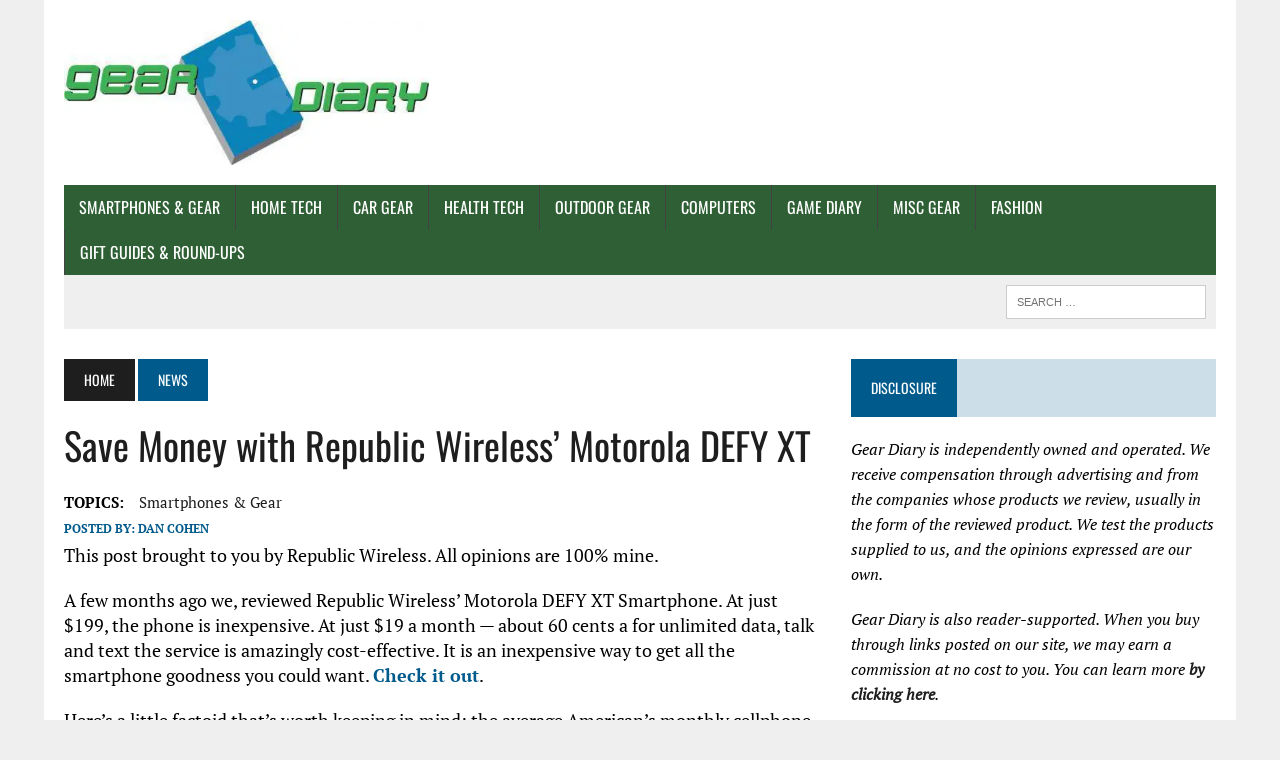

--- FILE ---
content_type: text/html; charset=UTF-8
request_url: https://geardiary.com/2013/08/30/save-money-with-republic-wireless-motorola-defy-xt/
body_size: 58608
content:
<!DOCTYPE html>
<html class="no-js" lang="en-US" prefix="og: https://ogp.me/ns#">
<head><meta charset="UTF-8"><script type="9bbe5a244484ef6edac5dc31-text/javascript">if(navigator.userAgent.match(/MSIE|Internet Explorer/i)||navigator.userAgent.match(/Trident\/7\..*?rv:11/i)){var href=document.location.href;if(!href.match(/[?&]nowprocket/)){if(href.indexOf("?")==-1){if(href.indexOf("#")==-1){document.location.href=href+"?nowprocket=1"}else{document.location.href=href.replace("#","?nowprocket=1#")}}else{if(href.indexOf("#")==-1){document.location.href=href+"&nowprocket=1"}else{document.location.href=href.replace("#","&nowprocket=1#")}}}}</script><script type="9bbe5a244484ef6edac5dc31-text/javascript">(()=>{class RocketLazyLoadScripts{constructor(){this.v="2.0.4",this.userEvents=["keydown","keyup","mousedown","mouseup","mousemove","mouseover","mouseout","touchmove","touchstart","touchend","touchcancel","wheel","click","dblclick","input"],this.attributeEvents=["onblur","onclick","oncontextmenu","ondblclick","onfocus","onmousedown","onmouseenter","onmouseleave","onmousemove","onmouseout","onmouseover","onmouseup","onmousewheel","onscroll","onsubmit"]}async t(){this.i(),this.o(),/iP(ad|hone)/.test(navigator.userAgent)&&this.h(),this.u(),this.l(this),this.m(),this.k(this),this.p(this),this._(),await Promise.all([this.R(),this.L()]),this.lastBreath=Date.now(),this.S(this),this.P(),this.D(),this.O(),this.M(),await this.C(this.delayedScripts.normal),await this.C(this.delayedScripts.defer),await this.C(this.delayedScripts.async),await this.T(),await this.F(),await this.j(),await this.A(),window.dispatchEvent(new Event("rocket-allScriptsLoaded")),this.everythingLoaded=!0,this.lastTouchEnd&&await new Promise(t=>setTimeout(t,500-Date.now()+this.lastTouchEnd)),this.I(),this.H(),this.U(),this.W()}i(){this.CSPIssue=sessionStorage.getItem("rocketCSPIssue"),document.addEventListener("securitypolicyviolation",t=>{this.CSPIssue||"script-src-elem"!==t.violatedDirective||"data"!==t.blockedURI||(this.CSPIssue=!0,sessionStorage.setItem("rocketCSPIssue",!0))},{isRocket:!0})}o(){window.addEventListener("pageshow",t=>{this.persisted=t.persisted,this.realWindowLoadedFired=!0},{isRocket:!0}),window.addEventListener("pagehide",()=>{this.onFirstUserAction=null},{isRocket:!0})}h(){let t;function e(e){t=e}window.addEventListener("touchstart",e,{isRocket:!0}),window.addEventListener("touchend",function i(o){o.changedTouches[0]&&t.changedTouches[0]&&Math.abs(o.changedTouches[0].pageX-t.changedTouches[0].pageX)<10&&Math.abs(o.changedTouches[0].pageY-t.changedTouches[0].pageY)<10&&o.timeStamp-t.timeStamp<200&&(window.removeEventListener("touchstart",e,{isRocket:!0}),window.removeEventListener("touchend",i,{isRocket:!0}),"INPUT"===o.target.tagName&&"text"===o.target.type||(o.target.dispatchEvent(new TouchEvent("touchend",{target:o.target,bubbles:!0})),o.target.dispatchEvent(new MouseEvent("mouseover",{target:o.target,bubbles:!0})),o.target.dispatchEvent(new PointerEvent("click",{target:o.target,bubbles:!0,cancelable:!0,detail:1,clientX:o.changedTouches[0].clientX,clientY:o.changedTouches[0].clientY})),event.preventDefault()))},{isRocket:!0})}q(t){this.userActionTriggered||("mousemove"!==t.type||this.firstMousemoveIgnored?"keyup"===t.type||"mouseover"===t.type||"mouseout"===t.type||(this.userActionTriggered=!0,this.onFirstUserAction&&this.onFirstUserAction()):this.firstMousemoveIgnored=!0),"click"===t.type&&t.preventDefault(),t.stopPropagation(),t.stopImmediatePropagation(),"touchstart"===this.lastEvent&&"touchend"===t.type&&(this.lastTouchEnd=Date.now()),"click"===t.type&&(this.lastTouchEnd=0),this.lastEvent=t.type,t.composedPath&&t.composedPath()[0].getRootNode()instanceof ShadowRoot&&(t.rocketTarget=t.composedPath()[0]),this.savedUserEvents.push(t)}u(){this.savedUserEvents=[],this.userEventHandler=this.q.bind(this),this.userEvents.forEach(t=>window.addEventListener(t,this.userEventHandler,{passive:!1,isRocket:!0})),document.addEventListener("visibilitychange",this.userEventHandler,{isRocket:!0})}U(){this.userEvents.forEach(t=>window.removeEventListener(t,this.userEventHandler,{passive:!1,isRocket:!0})),document.removeEventListener("visibilitychange",this.userEventHandler,{isRocket:!0}),this.savedUserEvents.forEach(t=>{(t.rocketTarget||t.target).dispatchEvent(new window[t.constructor.name](t.type,t))})}m(){const t="return false",e=Array.from(this.attributeEvents,t=>"data-rocket-"+t),i="["+this.attributeEvents.join("],[")+"]",o="[data-rocket-"+this.attributeEvents.join("],[data-rocket-")+"]",s=(e,i,o)=>{o&&o!==t&&(e.setAttribute("data-rocket-"+i,o),e["rocket"+i]=new Function("event",o),e.setAttribute(i,t))};new MutationObserver(t=>{for(const n of t)"attributes"===n.type&&(n.attributeName.startsWith("data-rocket-")||this.everythingLoaded?n.attributeName.startsWith("data-rocket-")&&this.everythingLoaded&&this.N(n.target,n.attributeName.substring(12)):s(n.target,n.attributeName,n.target.getAttribute(n.attributeName))),"childList"===n.type&&n.addedNodes.forEach(t=>{if(t.nodeType===Node.ELEMENT_NODE)if(this.everythingLoaded)for(const i of[t,...t.querySelectorAll(o)])for(const t of i.getAttributeNames())e.includes(t)&&this.N(i,t.substring(12));else for(const e of[t,...t.querySelectorAll(i)])for(const t of e.getAttributeNames())this.attributeEvents.includes(t)&&s(e,t,e.getAttribute(t))})}).observe(document,{subtree:!0,childList:!0,attributeFilter:[...this.attributeEvents,...e]})}I(){this.attributeEvents.forEach(t=>{document.querySelectorAll("[data-rocket-"+t+"]").forEach(e=>{this.N(e,t)})})}N(t,e){const i=t.getAttribute("data-rocket-"+e);i&&(t.setAttribute(e,i),t.removeAttribute("data-rocket-"+e))}k(t){Object.defineProperty(HTMLElement.prototype,"onclick",{get(){return this.rocketonclick||null},set(e){this.rocketonclick=e,this.setAttribute(t.everythingLoaded?"onclick":"data-rocket-onclick","this.rocketonclick(event)")}})}S(t){function e(e,i){let o=e[i];e[i]=null,Object.defineProperty(e,i,{get:()=>o,set(s){t.everythingLoaded?o=s:e["rocket"+i]=o=s}})}e(document,"onreadystatechange"),e(window,"onload"),e(window,"onpageshow");try{Object.defineProperty(document,"readyState",{get:()=>t.rocketReadyState,set(e){t.rocketReadyState=e},configurable:!0}),document.readyState="loading"}catch(t){console.log("WPRocket DJE readyState conflict, bypassing")}}l(t){this.originalAddEventListener=EventTarget.prototype.addEventListener,this.originalRemoveEventListener=EventTarget.prototype.removeEventListener,this.savedEventListeners=[],EventTarget.prototype.addEventListener=function(e,i,o){o&&o.isRocket||!t.B(e,this)&&!t.userEvents.includes(e)||t.B(e,this)&&!t.userActionTriggered||e.startsWith("rocket-")||t.everythingLoaded?t.originalAddEventListener.call(this,e,i,o):(t.savedEventListeners.push({target:this,remove:!1,type:e,func:i,options:o}),"mouseenter"!==e&&"mouseleave"!==e||t.originalAddEventListener.call(this,e,t.savedUserEvents.push,o))},EventTarget.prototype.removeEventListener=function(e,i,o){o&&o.isRocket||!t.B(e,this)&&!t.userEvents.includes(e)||t.B(e,this)&&!t.userActionTriggered||e.startsWith("rocket-")||t.everythingLoaded?t.originalRemoveEventListener.call(this,e,i,o):t.savedEventListeners.push({target:this,remove:!0,type:e,func:i,options:o})}}J(t,e){this.savedEventListeners=this.savedEventListeners.filter(i=>{let o=i.type,s=i.target||window;return e!==o||t!==s||(this.B(o,s)&&(i.type="rocket-"+o),this.$(i),!1)})}H(){EventTarget.prototype.addEventListener=this.originalAddEventListener,EventTarget.prototype.removeEventListener=this.originalRemoveEventListener,this.savedEventListeners.forEach(t=>this.$(t))}$(t){t.remove?this.originalRemoveEventListener.call(t.target,t.type,t.func,t.options):this.originalAddEventListener.call(t.target,t.type,t.func,t.options)}p(t){let e;function i(e){return t.everythingLoaded?e:e.split(" ").map(t=>"load"===t||t.startsWith("load.")?"rocket-jquery-load":t).join(" ")}function o(o){function s(e){const s=o.fn[e];o.fn[e]=o.fn.init.prototype[e]=function(){return this[0]===window&&t.userActionTriggered&&("string"==typeof arguments[0]||arguments[0]instanceof String?arguments[0]=i(arguments[0]):"object"==typeof arguments[0]&&Object.keys(arguments[0]).forEach(t=>{const e=arguments[0][t];delete arguments[0][t],arguments[0][i(t)]=e})),s.apply(this,arguments),this}}if(o&&o.fn&&!t.allJQueries.includes(o)){const e={DOMContentLoaded:[],"rocket-DOMContentLoaded":[]};for(const t in e)document.addEventListener(t,()=>{e[t].forEach(t=>t())},{isRocket:!0});o.fn.ready=o.fn.init.prototype.ready=function(i){function s(){parseInt(o.fn.jquery)>2?setTimeout(()=>i.bind(document)(o)):i.bind(document)(o)}return"function"==typeof i&&(t.realDomReadyFired?!t.userActionTriggered||t.fauxDomReadyFired?s():e["rocket-DOMContentLoaded"].push(s):e.DOMContentLoaded.push(s)),o([])},s("on"),s("one"),s("off"),t.allJQueries.push(o)}e=o}t.allJQueries=[],o(window.jQuery),Object.defineProperty(window,"jQuery",{get:()=>e,set(t){o(t)}})}P(){const t=new Map;document.write=document.writeln=function(e){const i=document.currentScript,o=document.createRange(),s=i.parentElement;let n=t.get(i);void 0===n&&(n=i.nextSibling,t.set(i,n));const c=document.createDocumentFragment();o.setStart(c,0),c.appendChild(o.createContextualFragment(e)),s.insertBefore(c,n)}}async R(){return new Promise(t=>{this.userActionTriggered?t():this.onFirstUserAction=t})}async L(){return new Promise(t=>{document.addEventListener("DOMContentLoaded",()=>{this.realDomReadyFired=!0,t()},{isRocket:!0})})}async j(){return this.realWindowLoadedFired?Promise.resolve():new Promise(t=>{window.addEventListener("load",t,{isRocket:!0})})}M(){this.pendingScripts=[];this.scriptsMutationObserver=new MutationObserver(t=>{for(const e of t)e.addedNodes.forEach(t=>{"SCRIPT"!==t.tagName||t.noModule||t.isWPRocket||this.pendingScripts.push({script:t,promise:new Promise(e=>{const i=()=>{const i=this.pendingScripts.findIndex(e=>e.script===t);i>=0&&this.pendingScripts.splice(i,1),e()};t.addEventListener("load",i,{isRocket:!0}),t.addEventListener("error",i,{isRocket:!0}),setTimeout(i,1e3)})})})}),this.scriptsMutationObserver.observe(document,{childList:!0,subtree:!0})}async F(){await this.X(),this.pendingScripts.length?(await this.pendingScripts[0].promise,await this.F()):this.scriptsMutationObserver.disconnect()}D(){this.delayedScripts={normal:[],async:[],defer:[]},document.querySelectorAll("script[type$=rocketlazyloadscript]").forEach(t=>{t.hasAttribute("data-rocket-src")?t.hasAttribute("async")&&!1!==t.async?this.delayedScripts.async.push(t):t.hasAttribute("defer")&&!1!==t.defer||"module"===t.getAttribute("data-rocket-type")?this.delayedScripts.defer.push(t):this.delayedScripts.normal.push(t):this.delayedScripts.normal.push(t)})}async _(){await this.L();let t=[];document.querySelectorAll("script[type$=rocketlazyloadscript][data-rocket-src]").forEach(e=>{let i=e.getAttribute("data-rocket-src");if(i&&!i.startsWith("data:")){i.startsWith("//")&&(i=location.protocol+i);try{const o=new URL(i).origin;o!==location.origin&&t.push({src:o,crossOrigin:e.crossOrigin||"module"===e.getAttribute("data-rocket-type")})}catch(t){}}}),t=[...new Map(t.map(t=>[JSON.stringify(t),t])).values()],this.Y(t,"preconnect")}async G(t){if(await this.K(),!0!==t.noModule||!("noModule"in HTMLScriptElement.prototype))return new Promise(e=>{let i;function o(){(i||t).setAttribute("data-rocket-status","executed"),e()}try{if(navigator.userAgent.includes("Firefox/")||""===navigator.vendor||this.CSPIssue)i=document.createElement("script"),[...t.attributes].forEach(t=>{let e=t.nodeName;"type"!==e&&("data-rocket-type"===e&&(e="type"),"data-rocket-src"===e&&(e="src"),i.setAttribute(e,t.nodeValue))}),t.text&&(i.text=t.text),t.nonce&&(i.nonce=t.nonce),i.hasAttribute("src")?(i.addEventListener("load",o,{isRocket:!0}),i.addEventListener("error",()=>{i.setAttribute("data-rocket-status","failed-network"),e()},{isRocket:!0}),setTimeout(()=>{i.isConnected||e()},1)):(i.text=t.text,o()),i.isWPRocket=!0,t.parentNode.replaceChild(i,t);else{const i=t.getAttribute("data-rocket-type"),s=t.getAttribute("data-rocket-src");i?(t.type=i,t.removeAttribute("data-rocket-type")):t.removeAttribute("type"),t.addEventListener("load",o,{isRocket:!0}),t.addEventListener("error",i=>{this.CSPIssue&&i.target.src.startsWith("data:")?(console.log("WPRocket: CSP fallback activated"),t.removeAttribute("src"),this.G(t).then(e)):(t.setAttribute("data-rocket-status","failed-network"),e())},{isRocket:!0}),s?(t.fetchPriority="high",t.removeAttribute("data-rocket-src"),t.src=s):t.src="data:text/javascript;base64,"+window.btoa(unescape(encodeURIComponent(t.text)))}}catch(i){t.setAttribute("data-rocket-status","failed-transform"),e()}});t.setAttribute("data-rocket-status","skipped")}async C(t){const e=t.shift();return e?(e.isConnected&&await this.G(e),this.C(t)):Promise.resolve()}O(){this.Y([...this.delayedScripts.normal,...this.delayedScripts.defer,...this.delayedScripts.async],"preload")}Y(t,e){this.trash=this.trash||[];let i=!0;var o=document.createDocumentFragment();t.forEach(t=>{const s=t.getAttribute&&t.getAttribute("data-rocket-src")||t.src;if(s&&!s.startsWith("data:")){const n=document.createElement("link");n.href=s,n.rel=e,"preconnect"!==e&&(n.as="script",n.fetchPriority=i?"high":"low"),t.getAttribute&&"module"===t.getAttribute("data-rocket-type")&&(n.crossOrigin=!0),t.crossOrigin&&(n.crossOrigin=t.crossOrigin),t.integrity&&(n.integrity=t.integrity),t.nonce&&(n.nonce=t.nonce),o.appendChild(n),this.trash.push(n),i=!1}}),document.head.appendChild(o)}W(){this.trash.forEach(t=>t.remove())}async T(){try{document.readyState="interactive"}catch(t){}this.fauxDomReadyFired=!0;try{await this.K(),this.J(document,"readystatechange"),document.dispatchEvent(new Event("rocket-readystatechange")),await this.K(),document.rocketonreadystatechange&&document.rocketonreadystatechange(),await this.K(),this.J(document,"DOMContentLoaded"),document.dispatchEvent(new Event("rocket-DOMContentLoaded")),await this.K(),this.J(window,"DOMContentLoaded"),window.dispatchEvent(new Event("rocket-DOMContentLoaded"))}catch(t){console.error(t)}}async A(){try{document.readyState="complete"}catch(t){}try{await this.K(),this.J(document,"readystatechange"),document.dispatchEvent(new Event("rocket-readystatechange")),await this.K(),document.rocketonreadystatechange&&document.rocketonreadystatechange(),await this.K(),this.J(window,"load"),window.dispatchEvent(new Event("rocket-load")),await this.K(),window.rocketonload&&window.rocketonload(),await this.K(),this.allJQueries.forEach(t=>t(window).trigger("rocket-jquery-load")),await this.K(),this.J(window,"pageshow");const t=new Event("rocket-pageshow");t.persisted=this.persisted,window.dispatchEvent(t),await this.K(),window.rocketonpageshow&&window.rocketonpageshow({persisted:this.persisted})}catch(t){console.error(t)}}async K(){Date.now()-this.lastBreath>45&&(await this.X(),this.lastBreath=Date.now())}async X(){return document.hidden?new Promise(t=>setTimeout(t)):new Promise(t=>requestAnimationFrame(t))}B(t,e){return e===document&&"readystatechange"===t||(e===document&&"DOMContentLoaded"===t||(e===window&&"DOMContentLoaded"===t||(e===window&&"load"===t||e===window&&"pageshow"===t)))}static run(){(new RocketLazyLoadScripts).t()}}RocketLazyLoadScripts.run()})();</script>

<meta name="viewport" content="width=device-width, initial-scale=1.0">
<link rel="profile" href="https://gmpg.org/xfn/11" />
<script type="9bbe5a244484ef6edac5dc31-text/javascript">
/* <![CDATA[ */
(()=>{var e={};e.g=function(){if("object"==typeof globalThis)return globalThis;try{return this||new Function("return this")()}catch(e){if("object"==typeof window)return window}}(),function({ampUrl:n,isCustomizePreview:t,isAmpDevMode:r,noampQueryVarName:o,noampQueryVarValue:s,disabledStorageKey:i,mobileUserAgents:a,regexRegex:c}){if("undefined"==typeof sessionStorage)return;const d=new RegExp(c);if(!a.some((e=>{const n=e.match(d);return!(!n||!new RegExp(n[1],n[2]).test(navigator.userAgent))||navigator.userAgent.includes(e)})))return;e.g.addEventListener("DOMContentLoaded",(()=>{const e=document.getElementById("amp-mobile-version-switcher");if(!e)return;e.hidden=!1;const n=e.querySelector("a[href]");n&&n.addEventListener("click",(()=>{sessionStorage.removeItem(i)}))}));const g=r&&["paired-browsing-non-amp","paired-browsing-amp"].includes(window.name);if(sessionStorage.getItem(i)||t||g)return;const u=new URL(location.href),m=new URL(n);m.hash=u.hash,u.searchParams.has(o)&&s===u.searchParams.get(o)?sessionStorage.setItem(i,"1"):m.href!==u.href&&(window.stop(),location.replace(m.href))}({"ampUrl":"https:\/\/geardiary.com\/2013\/08\/30\/save-money-with-republic-wireless-motorola-defy-xt\/amp\/","noampQueryVarName":"noamp","noampQueryVarValue":"mobile","disabledStorageKey":"amp_mobile_redirect_disabled","mobileUserAgents":["Mobile","Android","Silk\/","Kindle","BlackBerry","Opera Mini","Opera Mobi"],"regexRegex":"^\\\/((?:.|\\n)+)\\\/([i]*)$","isCustomizePreview":false,"isAmpDevMode":false})})();
/* ]]> */
</script>
<script data-cfasync="false" data-no-defer="1" data-no-minify="1" data-no-optimize="1">var ewww_webp_supported=!1;function check_webp_feature(A,e){var w;e=void 0!==e?e:function(){},ewww_webp_supported?e(ewww_webp_supported):((w=new Image).onload=function(){ewww_webp_supported=0<w.width&&0<w.height,e&&e(ewww_webp_supported)},w.onerror=function(){e&&e(!1)},w.src="data:image/webp;base64,"+{alpha:"UklGRkoAAABXRUJQVlA4WAoAAAAQAAAAAAAAAAAAQUxQSAwAAAARBxAR/Q9ERP8DAABWUDggGAAAABQBAJ0BKgEAAQAAAP4AAA3AAP7mtQAAAA=="}[A])}check_webp_feature("alpha");</script><script data-cfasync="false" data-no-defer="1" data-no-minify="1" data-no-optimize="1">var Arrive=function(c,w){"use strict";if(c.MutationObserver&&"undefined"!=typeof HTMLElement){var r,a=0,u=(r=HTMLElement.prototype.matches||HTMLElement.prototype.webkitMatchesSelector||HTMLElement.prototype.mozMatchesSelector||HTMLElement.prototype.msMatchesSelector,{matchesSelector:function(e,t){return e instanceof HTMLElement&&r.call(e,t)},addMethod:function(e,t,r){var a=e[t];e[t]=function(){return r.length==arguments.length?r.apply(this,arguments):"function"==typeof a?a.apply(this,arguments):void 0}},callCallbacks:function(e,t){t&&t.options.onceOnly&&1==t.firedElems.length&&(e=[e[0]]);for(var r,a=0;r=e[a];a++)r&&r.callback&&r.callback.call(r.elem,r.elem);t&&t.options.onceOnly&&1==t.firedElems.length&&t.me.unbindEventWithSelectorAndCallback.call(t.target,t.selector,t.callback)},checkChildNodesRecursively:function(e,t,r,a){for(var i,n=0;i=e[n];n++)r(i,t,a)&&a.push({callback:t.callback,elem:i}),0<i.childNodes.length&&u.checkChildNodesRecursively(i.childNodes,t,r,a)},mergeArrays:function(e,t){var r,a={};for(r in e)e.hasOwnProperty(r)&&(a[r]=e[r]);for(r in t)t.hasOwnProperty(r)&&(a[r]=t[r]);return a},toElementsArray:function(e){return e=void 0!==e&&("number"!=typeof e.length||e===c)?[e]:e}}),e=(l.prototype.addEvent=function(e,t,r,a){a={target:e,selector:t,options:r,callback:a,firedElems:[]};return this._beforeAdding&&this._beforeAdding(a),this._eventsBucket.push(a),a},l.prototype.removeEvent=function(e){for(var t,r=this._eventsBucket.length-1;t=this._eventsBucket[r];r--)e(t)&&(this._beforeRemoving&&this._beforeRemoving(t),(t=this._eventsBucket.splice(r,1))&&t.length&&(t[0].callback=null))},l.prototype.beforeAdding=function(e){this._beforeAdding=e},l.prototype.beforeRemoving=function(e){this._beforeRemoving=e},l),t=function(i,n){var o=new e,l=this,s={fireOnAttributesModification:!1};return o.beforeAdding(function(t){var e=t.target;e!==c.document&&e!==c||(e=document.getElementsByTagName("html")[0]);var r=new MutationObserver(function(e){n.call(this,e,t)}),a=i(t.options);r.observe(e,a),t.observer=r,t.me=l}),o.beforeRemoving(function(e){e.observer.disconnect()}),this.bindEvent=function(e,t,r){t=u.mergeArrays(s,t);for(var a=u.toElementsArray(this),i=0;i<a.length;i++)o.addEvent(a[i],e,t,r)},this.unbindEvent=function(){var r=u.toElementsArray(this);o.removeEvent(function(e){for(var t=0;t<r.length;t++)if(this===w||e.target===r[t])return!0;return!1})},this.unbindEventWithSelectorOrCallback=function(r){var a=u.toElementsArray(this),i=r,e="function"==typeof r?function(e){for(var t=0;t<a.length;t++)if((this===w||e.target===a[t])&&e.callback===i)return!0;return!1}:function(e){for(var t=0;t<a.length;t++)if((this===w||e.target===a[t])&&e.selector===r)return!0;return!1};o.removeEvent(e)},this.unbindEventWithSelectorAndCallback=function(r,a){var i=u.toElementsArray(this);o.removeEvent(function(e){for(var t=0;t<i.length;t++)if((this===w||e.target===i[t])&&e.selector===r&&e.callback===a)return!0;return!1})},this},i=new function(){var s={fireOnAttributesModification:!1,onceOnly:!1,existing:!1};function n(e,t,r){return!(!u.matchesSelector(e,t.selector)||(e._id===w&&(e._id=a++),-1!=t.firedElems.indexOf(e._id)))&&(t.firedElems.push(e._id),!0)}var c=(i=new t(function(e){var t={attributes:!1,childList:!0,subtree:!0};return e.fireOnAttributesModification&&(t.attributes=!0),t},function(e,i){e.forEach(function(e){var t=e.addedNodes,r=e.target,a=[];null!==t&&0<t.length?u.checkChildNodesRecursively(t,i,n,a):"attributes"===e.type&&n(r,i)&&a.push({callback:i.callback,elem:r}),u.callCallbacks(a,i)})})).bindEvent;return i.bindEvent=function(e,t,r){t=void 0===r?(r=t,s):u.mergeArrays(s,t);var a=u.toElementsArray(this);if(t.existing){for(var i=[],n=0;n<a.length;n++)for(var o=a[n].querySelectorAll(e),l=0;l<o.length;l++)i.push({callback:r,elem:o[l]});if(t.onceOnly&&i.length)return r.call(i[0].elem,i[0].elem);setTimeout(u.callCallbacks,1,i)}c.call(this,e,t,r)},i},o=new function(){var a={};function i(e,t){return u.matchesSelector(e,t.selector)}var n=(o=new t(function(){return{childList:!0,subtree:!0}},function(e,r){e.forEach(function(e){var t=e.removedNodes,e=[];null!==t&&0<t.length&&u.checkChildNodesRecursively(t,r,i,e),u.callCallbacks(e,r)})})).bindEvent;return o.bindEvent=function(e,t,r){t=void 0===r?(r=t,a):u.mergeArrays(a,t),n.call(this,e,t,r)},o};d(HTMLElement.prototype),d(NodeList.prototype),d(HTMLCollection.prototype),d(HTMLDocument.prototype),d(Window.prototype);var n={};return s(i,n,"unbindAllArrive"),s(o,n,"unbindAllLeave"),n}function l(){this._eventsBucket=[],this._beforeAdding=null,this._beforeRemoving=null}function s(e,t,r){u.addMethod(t,r,e.unbindEvent),u.addMethod(t,r,e.unbindEventWithSelectorOrCallback),u.addMethod(t,r,e.unbindEventWithSelectorAndCallback)}function d(e){e.arrive=i.bindEvent,s(i,e,"unbindArrive"),e.leave=o.bindEvent,s(o,e,"unbindLeave")}}(window,void 0),ewww_webp_supported=!1;function check_webp_feature(e,t){var r;ewww_webp_supported?t(ewww_webp_supported):((r=new Image).onload=function(){ewww_webp_supported=0<r.width&&0<r.height,t(ewww_webp_supported)},r.onerror=function(){t(!1)},r.src="data:image/webp;base64,"+{alpha:"UklGRkoAAABXRUJQVlA4WAoAAAAQAAAAAAAAAAAAQUxQSAwAAAARBxAR/Q9ERP8DAABWUDggGAAAABQBAJ0BKgEAAQAAAP4AAA3AAP7mtQAAAA==",animation:"UklGRlIAAABXRUJQVlA4WAoAAAASAAAAAAAAAAAAQU5JTQYAAAD/////AABBTk1GJgAAAAAAAAAAAAAAAAAAAGQAAABWUDhMDQAAAC8AAAAQBxAREYiI/gcA"}[e])}function ewwwLoadImages(e){if(e){for(var t=document.querySelectorAll(".batch-image img, .image-wrapper a, .ngg-pro-masonry-item a, .ngg-galleria-offscreen-seo-wrapper a"),r=0,a=t.length;r<a;r++)ewwwAttr(t[r],"data-src",t[r].getAttribute("data-webp")),ewwwAttr(t[r],"data-thumbnail",t[r].getAttribute("data-webp-thumbnail"));for(var i=document.querySelectorAll("div.woocommerce-product-gallery__image"),r=0,a=i.length;r<a;r++)ewwwAttr(i[r],"data-thumb",i[r].getAttribute("data-webp-thumb"))}for(var n=document.querySelectorAll("video"),r=0,a=n.length;r<a;r++)ewwwAttr(n[r],"poster",e?n[r].getAttribute("data-poster-webp"):n[r].getAttribute("data-poster-image"));for(var o,l=document.querySelectorAll("img.ewww_webp_lazy_load"),r=0,a=l.length;r<a;r++)e&&(ewwwAttr(l[r],"data-lazy-srcset",l[r].getAttribute("data-lazy-srcset-webp")),ewwwAttr(l[r],"data-srcset",l[r].getAttribute("data-srcset-webp")),ewwwAttr(l[r],"data-lazy-src",l[r].getAttribute("data-lazy-src-webp")),ewwwAttr(l[r],"data-src",l[r].getAttribute("data-src-webp")),ewwwAttr(l[r],"data-orig-file",l[r].getAttribute("data-webp-orig-file")),ewwwAttr(l[r],"data-medium-file",l[r].getAttribute("data-webp-medium-file")),ewwwAttr(l[r],"data-large-file",l[r].getAttribute("data-webp-large-file")),null!=(o=l[r].getAttribute("srcset"))&&!1!==o&&o.includes("R0lGOD")&&ewwwAttr(l[r],"src",l[r].getAttribute("data-lazy-src-webp"))),l[r].className=l[r].className.replace(/\bewww_webp_lazy_load\b/,"");for(var s=document.querySelectorAll(".ewww_webp"),r=0,a=s.length;r<a;r++)e?(ewwwAttr(s[r],"srcset",s[r].getAttribute("data-srcset-webp")),ewwwAttr(s[r],"src",s[r].getAttribute("data-src-webp")),ewwwAttr(s[r],"data-orig-file",s[r].getAttribute("data-webp-orig-file")),ewwwAttr(s[r],"data-medium-file",s[r].getAttribute("data-webp-medium-file")),ewwwAttr(s[r],"data-large-file",s[r].getAttribute("data-webp-large-file")),ewwwAttr(s[r],"data-large_image",s[r].getAttribute("data-webp-large_image")),ewwwAttr(s[r],"data-src",s[r].getAttribute("data-webp-src"))):(ewwwAttr(s[r],"srcset",s[r].getAttribute("data-srcset-img")),ewwwAttr(s[r],"src",s[r].getAttribute("data-src-img"))),s[r].className=s[r].className.replace(/\bewww_webp\b/,"ewww_webp_loaded");window.jQuery&&jQuery.fn.isotope&&jQuery.fn.imagesLoaded&&(jQuery(".fusion-posts-container-infinite").imagesLoaded(function(){jQuery(".fusion-posts-container-infinite").hasClass("isotope")&&jQuery(".fusion-posts-container-infinite").isotope()}),jQuery(".fusion-portfolio:not(.fusion-recent-works) .fusion-portfolio-wrapper").imagesLoaded(function(){jQuery(".fusion-portfolio:not(.fusion-recent-works) .fusion-portfolio-wrapper").isotope()}))}function ewwwWebPInit(e){ewwwLoadImages(e),ewwwNggLoadGalleries(e),document.arrive(".ewww_webp",function(){ewwwLoadImages(e)}),document.arrive(".ewww_webp_lazy_load",function(){ewwwLoadImages(e)}),document.arrive("videos",function(){ewwwLoadImages(e)}),"loading"==document.readyState?document.addEventListener("DOMContentLoaded",ewwwJSONParserInit):("undefined"!=typeof galleries&&ewwwNggParseGalleries(e),ewwwWooParseVariations(e))}function ewwwAttr(e,t,r){null!=r&&!1!==r&&e.setAttribute(t,r)}function ewwwJSONParserInit(){"undefined"!=typeof galleries&&check_webp_feature("alpha",ewwwNggParseGalleries),check_webp_feature("alpha",ewwwWooParseVariations)}function ewwwWooParseVariations(e){if(e)for(var t=document.querySelectorAll("form.variations_form"),r=0,a=t.length;r<a;r++){var i=t[r].getAttribute("data-product_variations"),n=!1;try{for(var o in i=JSON.parse(i))void 0!==i[o]&&void 0!==i[o].image&&(void 0!==i[o].image.src_webp&&(i[o].image.src=i[o].image.src_webp,n=!0),void 0!==i[o].image.srcset_webp&&(i[o].image.srcset=i[o].image.srcset_webp,n=!0),void 0!==i[o].image.full_src_webp&&(i[o].image.full_src=i[o].image.full_src_webp,n=!0),void 0!==i[o].image.gallery_thumbnail_src_webp&&(i[o].image.gallery_thumbnail_src=i[o].image.gallery_thumbnail_src_webp,n=!0),void 0!==i[o].image.thumb_src_webp&&(i[o].image.thumb_src=i[o].image.thumb_src_webp,n=!0));n&&ewwwAttr(t[r],"data-product_variations",JSON.stringify(i))}catch(e){}}}function ewwwNggParseGalleries(e){if(e)for(var t in galleries){var r=galleries[t];galleries[t].images_list=ewwwNggParseImageList(r.images_list)}}function ewwwNggLoadGalleries(e){e&&document.addEventListener("ngg.galleria.themeadded",function(e,t){window.ngg_galleria._create_backup=window.ngg_galleria.create,window.ngg_galleria.create=function(e,t){var r=$(e).data("id");return galleries["gallery_"+r].images_list=ewwwNggParseImageList(galleries["gallery_"+r].images_list),window.ngg_galleria._create_backup(e,t)}})}function ewwwNggParseImageList(e){for(var t in e){var r=e[t];if(void 0!==r["image-webp"]&&(e[t].image=r["image-webp"],delete e[t]["image-webp"]),void 0!==r["thumb-webp"]&&(e[t].thumb=r["thumb-webp"],delete e[t]["thumb-webp"]),void 0!==r.full_image_webp&&(e[t].full_image=r.full_image_webp,delete e[t].full_image_webp),void 0!==r.srcsets)for(var a in r.srcsets)nggSrcset=r.srcsets[a],void 0!==r.srcsets[a+"-webp"]&&(e[t].srcsets[a]=r.srcsets[a+"-webp"],delete e[t].srcsets[a+"-webp"]);if(void 0!==r.full_srcsets)for(var i in r.full_srcsets)nggFSrcset=r.full_srcsets[i],void 0!==r.full_srcsets[i+"-webp"]&&(e[t].full_srcsets[i]=r.full_srcsets[i+"-webp"],delete e[t].full_srcsets[i+"-webp"])}return e}check_webp_feature("alpha",ewwwWebPInit);</script>	<script type="rocketlazyloadscript" data-rocket-type="text/javascript">function theChampLoadEvent(e){var t=window.onload;if(typeof window.onload!="function"){window.onload=e}else{window.onload=function(){t();e()}}}</script>
		<script type="rocketlazyloadscript" data-rocket-type="text/javascript">var theChampDefaultLang = 'en_US', theChampCloseIconPath = 'https://geardiary.com/wp-content/plugins/super-socializer/images/close.png';</script>
		<script type="rocketlazyloadscript">var theChampSiteUrl = 'https://geardiary.com', theChampVerified = 0, theChampEmailPopup = 0, heateorSsMoreSharePopupSearchText = 'Search';</script>
			<script type="rocketlazyloadscript">var theChampLoadingImgPath = 'https://geardiary.com/wp-content/plugins/super-socializer/images/ajax_loader.gif'; var theChampAjaxUrl = 'https://geardiary.com/wp-admin/admin-ajax.php'; var theChampRedirectionUrl = 'https://geardiary.com/2013/08/30/save-money-with-republic-wireless-motorola-defy-xt/'; var theChampRegRedirectionUrl = 'https://geardiary.com/2013/08/30/save-money-with-republic-wireless-motorola-defy-xt/'; </script>
				<script type="rocketlazyloadscript"> var theChampFBKey = '1100869251765833', theChampSameTabLogin = '1', theChampVerified = 0; var theChampAjaxUrl = 'https://geardiary.com/wp-admin/admin-ajax.php'; var theChampPopupTitle = ''; var theChampEmailPopup = 0; var theChampEmailAjaxUrl = 'https://geardiary.com/wp-admin/admin-ajax.php'; var theChampEmailPopupTitle = ''; var theChampEmailPopupErrorMsg = ''; var theChampEmailPopupUniqueId = ''; var theChampEmailPopupVerifyMessage = ''; var theChampSteamAuthUrl = ""; var theChampCurrentPageUrl = 'https%3A%2F%2Fgeardiary.com%2F2013%2F08%2F30%2Fsave-money-with-republic-wireless-motorola-defy-xt%2F';  var heateorMSEnabled = 0, theChampTwitterAuthUrl = theChampSiteUrl + "?SuperSocializerAuth=Twitter&super_socializer_redirect_to=" + theChampCurrentPageUrl, theChampLineAuthUrl = theChampSiteUrl + "?SuperSocializerAuth=Line&super_socializer_redirect_to=" + theChampCurrentPageUrl, theChampLiveAuthUrl = theChampSiteUrl + "?SuperSocializerAuth=Live&super_socializer_redirect_to=" + theChampCurrentPageUrl, theChampFacebookAuthUrl = theChampSiteUrl + "?SuperSocializerAuth=Facebook&super_socializer_redirect_to=" + theChampCurrentPageUrl, theChampYahooAuthUrl = theChampSiteUrl + "?SuperSocializerAuth=Yahoo&super_socializer_redirect_to=" + theChampCurrentPageUrl, theChampGoogleAuthUrl = theChampSiteUrl + "?SuperSocializerAuth=Google&super_socializer_redirect_to=" + theChampCurrentPageUrl, theChampYoutubeAuthUrl = theChampSiteUrl + "?SuperSocializerAuth=Youtube&super_socializer_redirect_to=" + theChampCurrentPageUrl, theChampVkontakteAuthUrl = theChampSiteUrl + "?SuperSocializerAuth=Vkontakte&super_socializer_redirect_to=" + theChampCurrentPageUrl, theChampLinkedinAuthUrl = theChampSiteUrl + "?SuperSocializerAuth=Linkedin&super_socializer_redirect_to=" + theChampCurrentPageUrl, theChampInstagramAuthUrl = theChampSiteUrl + "?SuperSocializerAuth=Instagram&super_socializer_redirect_to=" + theChampCurrentPageUrl, theChampWordpressAuthUrl = theChampSiteUrl + "?SuperSocializerAuth=Wordpress&super_socializer_redirect_to=" + theChampCurrentPageUrl, theChampDribbbleAuthUrl = theChampSiteUrl + "?SuperSocializerAuth=Dribbble&super_socializer_redirect_to=" + theChampCurrentPageUrl, theChampGithubAuthUrl = theChampSiteUrl + "?SuperSocializerAuth=Github&super_socializer_redirect_to=" + theChampCurrentPageUrl, theChampSpotifyAuthUrl = theChampSiteUrl + "?SuperSocializerAuth=Spotify&super_socializer_redirect_to=" + theChampCurrentPageUrl, theChampKakaoAuthUrl = theChampSiteUrl + "?SuperSocializerAuth=Kakao&super_socializer_redirect_to=" + theChampCurrentPageUrl, theChampTwitchAuthUrl = theChampSiteUrl + "?SuperSocializerAuth=Twitch&super_socializer_redirect_to=" + theChampCurrentPageUrl, theChampRedditAuthUrl = theChampSiteUrl + "?SuperSocializerAuth=Reddit&super_socializer_redirect_to=" + theChampCurrentPageUrl, theChampDisqusAuthUrl = theChampSiteUrl + "?SuperSocializerAuth=Disqus&super_socializer_redirect_to=" + theChampCurrentPageUrl, theChampDropboxAuthUrl = theChampSiteUrl + "?SuperSocializerAuth=Dropbox&super_socializer_redirect_to=" + theChampCurrentPageUrl, theChampFoursquareAuthUrl = theChampSiteUrl + "?SuperSocializerAuth=Foursquare&super_socializer_redirect_to=" + theChampCurrentPageUrl, theChampAmazonAuthUrl = theChampSiteUrl + "?SuperSocializerAuth=Amazon&super_socializer_redirect_to=" + theChampCurrentPageUrl, theChampStackoverflowAuthUrl = theChampSiteUrl + "?SuperSocializerAuth=Stackoverflow&super_socializer_redirect_to=" + theChampCurrentPageUrl, theChampDiscordAuthUrl = theChampSiteUrl + "?SuperSocializerAuth=Discord&super_socializer_redirect_to=" + theChampCurrentPageUrl, theChampMailruAuthUrl = theChampSiteUrl + "?SuperSocializerAuth=Mailru&super_socializer_redirect_to=" + theChampCurrentPageUrl, theChampYandexAuthUrl = theChampSiteUrl + "?SuperSocializerAuth=Yandex&super_socializer_redirect_to=" + theChampCurrentPageUrl; theChampOdnoklassnikiAuthUrl = theChampSiteUrl + "?SuperSocializerAuth=Odnoklassniki&super_socializer_redirect_to=" + theChampCurrentPageUrl;</script>
				<script type="rocketlazyloadscript"> var theChampFBKey = '1100869251765833', theChampFBLang = 'en_US', theChampFbLikeMycred = 0, theChampSsga = 0, theChampCommentNotification = 0, theChampHeateorFcmRecentComments = 0, theChampFbIosLogin = 0; </script>
						<script type="rocketlazyloadscript" data-rocket-type="text/javascript">var theChampFBCommentUrl = 'https://geardiary.com/2013/08/30/save-money-with-republic-wireless-motorola-defy-xt/'; var theChampFBCommentColor = 'light'; var theChampFBCommentNumPosts = ''; var theChampFBCommentWidth = '100%'; var theChampFBCommentOrderby = 'social'; var theChampCommentingTabs = "wordpress,facebook,disqus", theChampGpCommentsUrl = 'https://geardiary.com/2013/08/30/save-money-with-republic-wireless-motorola-defy-xt/', theChampDisqusShortname = '', theChampScEnabledTabs = 'wordpress,fb', theChampScLabel = 'Tell us what you think!', theChampScTabLabels = {"wordpress":"Default Comments (6)","fb":"Facebook Comments","disqus":"Disqus Comments"}, theChampGpCommentsWidth = 0, theChampCommentingId = 'respond'</script>
					<style type="text/css"></style>
	
<!-- Search Engine Optimization by Rank Math - https://rankmath.com/ -->
<title>Save Money with Republic Wireless&#039; Motorola DEFY XT | Gear Diary</title>
<link data-rocket-preload as="style" href="https://fonts.googleapis.com/css?family=PT%20Serif%3A300%2C400%2C400italic%2C600%2C700%7COswald%3A300%2C400%2C400italic%2C600%2C700&#038;display=swap" rel="preload">
<script src="/cdn-cgi/scripts/7d0fa10a/cloudflare-static/rocket-loader.min.js" data-cf-settings="9bbe5a244484ef6edac5dc31-|49"></script><style id="" media="print" onload="this.media=&#039;all&#039;">/* cyrillic-ext */
@font-face {
  font-family: 'Oswald';
  font-style: normal;
  font-weight: 300;
  font-display: swap;
  src: url(/fonts.gstatic.com/s/oswald/v57/TK3iWkUHHAIjg752FD8Gl-1PK62t.woff2) format('woff2');
  unicode-range: U+0460-052F, U+1C80-1C8A, U+20B4, U+2DE0-2DFF, U+A640-A69F, U+FE2E-FE2F;
}
/* cyrillic */
@font-face {
  font-family: 'Oswald';
  font-style: normal;
  font-weight: 300;
  font-display: swap;
  src: url(/fonts.gstatic.com/s/oswald/v57/TK3iWkUHHAIjg752HT8Gl-1PK62t.woff2) format('woff2');
  unicode-range: U+0301, U+0400-045F, U+0490-0491, U+04B0-04B1, U+2116;
}
/* vietnamese */
@font-face {
  font-family: 'Oswald';
  font-style: normal;
  font-weight: 300;
  font-display: swap;
  src: url(/fonts.gstatic.com/s/oswald/v57/TK3iWkUHHAIjg752Fj8Gl-1PK62t.woff2) format('woff2');
  unicode-range: U+0102-0103, U+0110-0111, U+0128-0129, U+0168-0169, U+01A0-01A1, U+01AF-01B0, U+0300-0301, U+0303-0304, U+0308-0309, U+0323, U+0329, U+1EA0-1EF9, U+20AB;
}
/* latin-ext */
@font-face {
  font-family: 'Oswald';
  font-style: normal;
  font-weight: 300;
  font-display: swap;
  src: url(/fonts.gstatic.com/s/oswald/v57/TK3iWkUHHAIjg752Fz8Gl-1PK62t.woff2) format('woff2');
  unicode-range: U+0100-02BA, U+02BD-02C5, U+02C7-02CC, U+02CE-02D7, U+02DD-02FF, U+0304, U+0308, U+0329, U+1D00-1DBF, U+1E00-1E9F, U+1EF2-1EFF, U+2020, U+20A0-20AB, U+20AD-20C0, U+2113, U+2C60-2C7F, U+A720-A7FF;
}
/* latin */
@font-face {
  font-family: 'Oswald';
  font-style: normal;
  font-weight: 300;
  font-display: swap;
  src: url(/fonts.gstatic.com/s/oswald/v57/TK3iWkUHHAIjg752GT8Gl-1PKw.woff2) format('woff2');
  unicode-range: U+0000-00FF, U+0131, U+0152-0153, U+02BB-02BC, U+02C6, U+02DA, U+02DC, U+0304, U+0308, U+0329, U+2000-206F, U+20AC, U+2122, U+2191, U+2193, U+2212, U+2215, U+FEFF, U+FFFD;
}
/* cyrillic-ext */
@font-face {
  font-family: 'Oswald';
  font-style: normal;
  font-weight: 400;
  font-display: swap;
  src: url(/fonts.gstatic.com/s/oswald/v57/TK3iWkUHHAIjg752FD8Gl-1PK62t.woff2) format('woff2');
  unicode-range: U+0460-052F, U+1C80-1C8A, U+20B4, U+2DE0-2DFF, U+A640-A69F, U+FE2E-FE2F;
}
/* cyrillic */
@font-face {
  font-family: 'Oswald';
  font-style: normal;
  font-weight: 400;
  font-display: swap;
  src: url(/fonts.gstatic.com/s/oswald/v57/TK3iWkUHHAIjg752HT8Gl-1PK62t.woff2) format('woff2');
  unicode-range: U+0301, U+0400-045F, U+0490-0491, U+04B0-04B1, U+2116;
}
/* vietnamese */
@font-face {
  font-family: 'Oswald';
  font-style: normal;
  font-weight: 400;
  font-display: swap;
  src: url(/fonts.gstatic.com/s/oswald/v57/TK3iWkUHHAIjg752Fj8Gl-1PK62t.woff2) format('woff2');
  unicode-range: U+0102-0103, U+0110-0111, U+0128-0129, U+0168-0169, U+01A0-01A1, U+01AF-01B0, U+0300-0301, U+0303-0304, U+0308-0309, U+0323, U+0329, U+1EA0-1EF9, U+20AB;
}
/* latin-ext */
@font-face {
  font-family: 'Oswald';
  font-style: normal;
  font-weight: 400;
  font-display: swap;
  src: url(/fonts.gstatic.com/s/oswald/v57/TK3iWkUHHAIjg752Fz8Gl-1PK62t.woff2) format('woff2');
  unicode-range: U+0100-02BA, U+02BD-02C5, U+02C7-02CC, U+02CE-02D7, U+02DD-02FF, U+0304, U+0308, U+0329, U+1D00-1DBF, U+1E00-1E9F, U+1EF2-1EFF, U+2020, U+20A0-20AB, U+20AD-20C0, U+2113, U+2C60-2C7F, U+A720-A7FF;
}
/* latin */
@font-face {
  font-family: 'Oswald';
  font-style: normal;
  font-weight: 400;
  font-display: swap;
  src: url(/fonts.gstatic.com/s/oswald/v57/TK3iWkUHHAIjg752GT8Gl-1PKw.woff2) format('woff2');
  unicode-range: U+0000-00FF, U+0131, U+0152-0153, U+02BB-02BC, U+02C6, U+02DA, U+02DC, U+0304, U+0308, U+0329, U+2000-206F, U+20AC, U+2122, U+2191, U+2193, U+2212, U+2215, U+FEFF, U+FFFD;
}
/* cyrillic-ext */
@font-face {
  font-family: 'Oswald';
  font-style: normal;
  font-weight: 600;
  font-display: swap;
  src: url(/fonts.gstatic.com/s/oswald/v57/TK3iWkUHHAIjg752FD8Gl-1PK62t.woff2) format('woff2');
  unicode-range: U+0460-052F, U+1C80-1C8A, U+20B4, U+2DE0-2DFF, U+A640-A69F, U+FE2E-FE2F;
}
/* cyrillic */
@font-face {
  font-family: 'Oswald';
  font-style: normal;
  font-weight: 600;
  font-display: swap;
  src: url(/fonts.gstatic.com/s/oswald/v57/TK3iWkUHHAIjg752HT8Gl-1PK62t.woff2) format('woff2');
  unicode-range: U+0301, U+0400-045F, U+0490-0491, U+04B0-04B1, U+2116;
}
/* vietnamese */
@font-face {
  font-family: 'Oswald';
  font-style: normal;
  font-weight: 600;
  font-display: swap;
  src: url(/fonts.gstatic.com/s/oswald/v57/TK3iWkUHHAIjg752Fj8Gl-1PK62t.woff2) format('woff2');
  unicode-range: U+0102-0103, U+0110-0111, U+0128-0129, U+0168-0169, U+01A0-01A1, U+01AF-01B0, U+0300-0301, U+0303-0304, U+0308-0309, U+0323, U+0329, U+1EA0-1EF9, U+20AB;
}
/* latin-ext */
@font-face {
  font-family: 'Oswald';
  font-style: normal;
  font-weight: 600;
  font-display: swap;
  src: url(/fonts.gstatic.com/s/oswald/v57/TK3iWkUHHAIjg752Fz8Gl-1PK62t.woff2) format('woff2');
  unicode-range: U+0100-02BA, U+02BD-02C5, U+02C7-02CC, U+02CE-02D7, U+02DD-02FF, U+0304, U+0308, U+0329, U+1D00-1DBF, U+1E00-1E9F, U+1EF2-1EFF, U+2020, U+20A0-20AB, U+20AD-20C0, U+2113, U+2C60-2C7F, U+A720-A7FF;
}
/* latin */
@font-face {
  font-family: 'Oswald';
  font-style: normal;
  font-weight: 600;
  font-display: swap;
  src: url(/fonts.gstatic.com/s/oswald/v57/TK3iWkUHHAIjg752GT8Gl-1PKw.woff2) format('woff2');
  unicode-range: U+0000-00FF, U+0131, U+0152-0153, U+02BB-02BC, U+02C6, U+02DA, U+02DC, U+0304, U+0308, U+0329, U+2000-206F, U+20AC, U+2122, U+2191, U+2193, U+2212, U+2215, U+FEFF, U+FFFD;
}
/* cyrillic-ext */
@font-face {
  font-family: 'Oswald';
  font-style: normal;
  font-weight: 700;
  font-display: swap;
  src: url(/fonts.gstatic.com/s/oswald/v57/TK3iWkUHHAIjg752FD8Gl-1PK62t.woff2) format('woff2');
  unicode-range: U+0460-052F, U+1C80-1C8A, U+20B4, U+2DE0-2DFF, U+A640-A69F, U+FE2E-FE2F;
}
/* cyrillic */
@font-face {
  font-family: 'Oswald';
  font-style: normal;
  font-weight: 700;
  font-display: swap;
  src: url(/fonts.gstatic.com/s/oswald/v57/TK3iWkUHHAIjg752HT8Gl-1PK62t.woff2) format('woff2');
  unicode-range: U+0301, U+0400-045F, U+0490-0491, U+04B0-04B1, U+2116;
}
/* vietnamese */
@font-face {
  font-family: 'Oswald';
  font-style: normal;
  font-weight: 700;
  font-display: swap;
  src: url(/fonts.gstatic.com/s/oswald/v57/TK3iWkUHHAIjg752Fj8Gl-1PK62t.woff2) format('woff2');
  unicode-range: U+0102-0103, U+0110-0111, U+0128-0129, U+0168-0169, U+01A0-01A1, U+01AF-01B0, U+0300-0301, U+0303-0304, U+0308-0309, U+0323, U+0329, U+1EA0-1EF9, U+20AB;
}
/* latin-ext */
@font-face {
  font-family: 'Oswald';
  font-style: normal;
  font-weight: 700;
  font-display: swap;
  src: url(/fonts.gstatic.com/s/oswald/v57/TK3iWkUHHAIjg752Fz8Gl-1PK62t.woff2) format('woff2');
  unicode-range: U+0100-02BA, U+02BD-02C5, U+02C7-02CC, U+02CE-02D7, U+02DD-02FF, U+0304, U+0308, U+0329, U+1D00-1DBF, U+1E00-1E9F, U+1EF2-1EFF, U+2020, U+20A0-20AB, U+20AD-20C0, U+2113, U+2C60-2C7F, U+A720-A7FF;
}
/* latin */
@font-face {
  font-family: 'Oswald';
  font-style: normal;
  font-weight: 700;
  font-display: swap;
  src: url(/fonts.gstatic.com/s/oswald/v57/TK3iWkUHHAIjg752GT8Gl-1PKw.woff2) format('woff2');
  unicode-range: U+0000-00FF, U+0131, U+0152-0153, U+02BB-02BC, U+02C6, U+02DA, U+02DC, U+0304, U+0308, U+0329, U+2000-206F, U+20AC, U+2122, U+2191, U+2193, U+2212, U+2215, U+FEFF, U+FFFD;
}
/* cyrillic-ext */
@font-face {
  font-family: 'PT Serif';
  font-style: italic;
  font-weight: 400;
  font-display: swap;
  src: url(/fonts.gstatic.com/s/ptserif/v19/EJRTQgYoZZY2vCFuvAFT_rC1cgT9rct48Q.woff2) format('woff2');
  unicode-range: U+0460-052F, U+1C80-1C8A, U+20B4, U+2DE0-2DFF, U+A640-A69F, U+FE2E-FE2F;
}
/* cyrillic */
@font-face {
  font-family: 'PT Serif';
  font-style: italic;
  font-weight: 400;
  font-display: swap;
  src: url(/fonts.gstatic.com/s/ptserif/v19/EJRTQgYoZZY2vCFuvAFT_rm1cgT9rct48Q.woff2) format('woff2');
  unicode-range: U+0301, U+0400-045F, U+0490-0491, U+04B0-04B1, U+2116;
}
/* latin-ext */
@font-face {
  font-family: 'PT Serif';
  font-style: italic;
  font-weight: 400;
  font-display: swap;
  src: url(/fonts.gstatic.com/s/ptserif/v19/EJRTQgYoZZY2vCFuvAFT_rO1cgT9rct48Q.woff2) format('woff2');
  unicode-range: U+0100-02BA, U+02BD-02C5, U+02C7-02CC, U+02CE-02D7, U+02DD-02FF, U+0304, U+0308, U+0329, U+1D00-1DBF, U+1E00-1E9F, U+1EF2-1EFF, U+2020, U+20A0-20AB, U+20AD-20C0, U+2113, U+2C60-2C7F, U+A720-A7FF;
}
/* latin */
@font-face {
  font-family: 'PT Serif';
  font-style: italic;
  font-weight: 400;
  font-display: swap;
  src: url(/fonts.gstatic.com/s/ptserif/v19/EJRTQgYoZZY2vCFuvAFT_r21cgT9rcs.woff2) format('woff2');
  unicode-range: U+0000-00FF, U+0131, U+0152-0153, U+02BB-02BC, U+02C6, U+02DA, U+02DC, U+0304, U+0308, U+0329, U+2000-206F, U+20AC, U+2122, U+2191, U+2193, U+2212, U+2215, U+FEFF, U+FFFD;
}
/* cyrillic-ext */
@font-face {
  font-family: 'PT Serif';
  font-style: normal;
  font-weight: 400;
  font-display: swap;
  src: url(/fonts.gstatic.com/s/ptserif/v19/EJRVQgYoZZY2vCFuvAFbzr-_dSb_nco.woff2) format('woff2');
  unicode-range: U+0460-052F, U+1C80-1C8A, U+20B4, U+2DE0-2DFF, U+A640-A69F, U+FE2E-FE2F;
}
/* cyrillic */
@font-face {
  font-family: 'PT Serif';
  font-style: normal;
  font-weight: 400;
  font-display: swap;
  src: url(/fonts.gstatic.com/s/ptserif/v19/EJRVQgYoZZY2vCFuvAFSzr-_dSb_nco.woff2) format('woff2');
  unicode-range: U+0301, U+0400-045F, U+0490-0491, U+04B0-04B1, U+2116;
}
/* latin-ext */
@font-face {
  font-family: 'PT Serif';
  font-style: normal;
  font-weight: 400;
  font-display: swap;
  src: url(/fonts.gstatic.com/s/ptserif/v19/EJRVQgYoZZY2vCFuvAFYzr-_dSb_nco.woff2) format('woff2');
  unicode-range: U+0100-02BA, U+02BD-02C5, U+02C7-02CC, U+02CE-02D7, U+02DD-02FF, U+0304, U+0308, U+0329, U+1D00-1DBF, U+1E00-1E9F, U+1EF2-1EFF, U+2020, U+20A0-20AB, U+20AD-20C0, U+2113, U+2C60-2C7F, U+A720-A7FF;
}
/* latin */
@font-face {
  font-family: 'PT Serif';
  font-style: normal;
  font-weight: 400;
  font-display: swap;
  src: url(/fonts.gstatic.com/s/ptserif/v19/EJRVQgYoZZY2vCFuvAFWzr-_dSb_.woff2) format('woff2');
  unicode-range: U+0000-00FF, U+0131, U+0152-0153, U+02BB-02BC, U+02C6, U+02DA, U+02DC, U+0304, U+0308, U+0329, U+2000-206F, U+20AC, U+2122, U+2191, U+2193, U+2212, U+2215, U+FEFF, U+FFFD;
}
/* cyrillic-ext */
@font-face {
  font-family: 'PT Serif';
  font-style: normal;
  font-weight: 700;
  font-display: swap;
  src: url(/fonts.gstatic.com/s/ptserif/v19/EJRSQgYoZZY2vCFuvAnt66qfVyvVp8NAyIw.woff2) format('woff2');
  unicode-range: U+0460-052F, U+1C80-1C8A, U+20B4, U+2DE0-2DFF, U+A640-A69F, U+FE2E-FE2F;
}
/* cyrillic */
@font-face {
  font-family: 'PT Serif';
  font-style: normal;
  font-weight: 700;
  font-display: swap;
  src: url(/fonts.gstatic.com/s/ptserif/v19/EJRSQgYoZZY2vCFuvAnt66qWVyvVp8NAyIw.woff2) format('woff2');
  unicode-range: U+0301, U+0400-045F, U+0490-0491, U+04B0-04B1, U+2116;
}
/* latin-ext */
@font-face {
  font-family: 'PT Serif';
  font-style: normal;
  font-weight: 700;
  font-display: swap;
  src: url(/fonts.gstatic.com/s/ptserif/v19/EJRSQgYoZZY2vCFuvAnt66qcVyvVp8NAyIw.woff2) format('woff2');
  unicode-range: U+0100-02BA, U+02BD-02C5, U+02C7-02CC, U+02CE-02D7, U+02DD-02FF, U+0304, U+0308, U+0329, U+1D00-1DBF, U+1E00-1E9F, U+1EF2-1EFF, U+2020, U+20A0-20AB, U+20AD-20C0, U+2113, U+2C60-2C7F, U+A720-A7FF;
}
/* latin */
@font-face {
  font-family: 'PT Serif';
  font-style: normal;
  font-weight: 700;
  font-display: swap;
  src: url(/fonts.gstatic.com/s/ptserif/v19/EJRSQgYoZZY2vCFuvAnt66qSVyvVp8NA.woff2) format('woff2');
  unicode-range: U+0000-00FF, U+0131, U+0152-0153, U+02BB-02BC, U+02C6, U+02DA, U+02DC, U+0304, U+0308, U+0329, U+2000-206F, U+20AC, U+2122, U+2191, U+2193, U+2212, U+2215, U+FEFF, U+FFFD;
}
</style>
<style id="wpr-usedcss">:where(.wp-block-button__link){border-radius:9999px;box-shadow:none;padding:calc(.667em + 2px) calc(1.333em + 2px);text-decoration:none}:where(.wp-block-calendar table:not(.has-background) th){background:#ddd}:where(.wp-block-columns){margin-bottom:1.75em}:where(.wp-block-columns.has-background){padding:1.25em 2.375em}:where(.wp-block-post-comments input[type=submit]){border:none}:where(.wp-block-cover-image:not(.has-text-color)),:where(.wp-block-cover:not(.has-text-color)){color:#fff}:where(.wp-block-cover-image.is-light:not(.has-text-color)),:where(.wp-block-cover.is-light:not(.has-text-color)){color:#000}:where(.wp-block-file){margin-bottom:1.5em}:where(.wp-block-file__button){border-radius:2em;display:inline-block;padding:.5em 1em}:where(.wp-block-file__button):is(a):active,:where(.wp-block-file__button):is(a):focus,:where(.wp-block-file__button):is(a):hover,:where(.wp-block-file__button):is(a):visited{box-shadow:none;color:#fff;opacity:.85;text-decoration:none}:where(.wp-block-latest-comments:not([style*=line-height] .wp-block-latest-comments__comment)){line-height:1.1}:where(.wp-block-latest-comments:not([style*=line-height] .wp-block-latest-comments__comment-excerpt p)){line-height:1.8}ol,ul{box-sizing:border-box}:where(.wp-block-navigation.has-background .wp-block-navigation-item a:not(.wp-element-button)),:where(.wp-block-navigation.has-background .wp-block-navigation-submenu a:not(.wp-element-button)){padding:.5em 1em}:where(.wp-block-navigation .wp-block-navigation__submenu-container .wp-block-navigation-item a:not(.wp-element-button)),:where(.wp-block-navigation .wp-block-navigation__submenu-container .wp-block-navigation-submenu a:not(.wp-element-button)),:where(.wp-block-navigation .wp-block-navigation__submenu-container .wp-block-navigation-submenu button.wp-block-navigation-item__content),:where(.wp-block-navigation .wp-block-navigation__submenu-container .wp-block-pages-list__item button.wp-block-navigation-item__content){padding:.5em 1em}:where(p.has-text-color:not(.has-link-color)) a{color:inherit}:where(.wp-block-post-excerpt){margin-bottom:var(--wp--style--block-gap);margin-top:var(--wp--style--block-gap)}:where(.wp-block-preformatted.has-background){padding:1.25em 2.375em}:where(.wp-block-pullquote){margin:0 0 1em}:where(.wp-block-search__button){border:1px solid #ccc;padding:6px 10px}:where(.wp-block-search__button-inside .wp-block-search__inside-wrapper){border:1px solid #949494;box-sizing:border-box;padding:4px}:where(.wp-block-search__button-inside .wp-block-search__inside-wrapper) .wp-block-search__input{border:none;border-radius:0;padding:0 4px}:where(.wp-block-search__button-inside .wp-block-search__inside-wrapper) .wp-block-search__input:focus{outline:0}:where(.wp-block-search__button-inside .wp-block-search__inside-wrapper) :where(.wp-block-search__button){padding:4px 8px}:where(.wp-block-term-description){margin-bottom:var(--wp--style--block-gap);margin-top:var(--wp--style--block-gap)}:where(pre.wp-block-verse){font-family:inherit}.entry-content{counter-reset:footnotes}:root{--wp--preset--font-size--normal:16px;--wp--preset--font-size--huge:42px}.screen-reader-text{border:0;clip:rect(1px,1px,1px,1px);-webkit-clip-path:inset(50%);clip-path:inset(50%);height:1px;margin:-1px;overflow:hidden;padding:0;position:absolute;width:1px;word-wrap:normal!important}.screen-reader-text:focus{background-color:#ddd;clip:auto!important;-webkit-clip-path:none;clip-path:none;color:#444;display:block;font-size:1em;height:auto;left:5px;line-height:normal;padding:15px 23px 14px;text-decoration:none;top:5px;width:auto;z-index:100000}html :where(.has-border-color){border-style:solid}html :where([style*=border-top-color]){border-top-style:solid}html :where([style*=border-right-color]){border-right-style:solid}html :where([style*=border-bottom-color]){border-bottom-style:solid}html :where([style*=border-left-color]){border-left-style:solid}html :where([style*=border-width]){border-style:solid}html :where([style*=border-top-width]){border-top-style:solid}html :where([style*=border-right-width]){border-right-style:solid}html :where([style*=border-bottom-width]){border-bottom-style:solid}html :where([style*=border-left-width]){border-left-style:solid}html :where(img[class*=wp-image-]){height:auto;max-width:100%}:where(figure){margin:0 0 1em}html :where(.is-position-sticky){--wp-admin--admin-bar--position-offset:var(--wp-admin--admin-bar--height,0px)}@media screen and (max-width:600px){html :where(.is-position-sticky){--wp-admin--admin-bar--position-offset:0px}}body{--wp--preset--color--black:#000000;--wp--preset--color--cyan-bluish-gray:#abb8c3;--wp--preset--color--white:#ffffff;--wp--preset--color--pale-pink:#f78da7;--wp--preset--color--vivid-red:#cf2e2e;--wp--preset--color--luminous-vivid-orange:#ff6900;--wp--preset--color--luminous-vivid-amber:#fcb900;--wp--preset--color--light-green-cyan:#7bdcb5;--wp--preset--color--vivid-green-cyan:#00d084;--wp--preset--color--pale-cyan-blue:#8ed1fc;--wp--preset--color--vivid-cyan-blue:#0693e3;--wp--preset--color--vivid-purple:#9b51e0;--wp--preset--gradient--vivid-cyan-blue-to-vivid-purple:linear-gradient(135deg,rgba(6, 147, 227, 1) 0%,rgb(155, 81, 224) 100%);--wp--preset--gradient--light-green-cyan-to-vivid-green-cyan:linear-gradient(135deg,rgb(122, 220, 180) 0%,rgb(0, 208, 130) 100%);--wp--preset--gradient--luminous-vivid-amber-to-luminous-vivid-orange:linear-gradient(135deg,rgba(252, 185, 0, 1) 0%,rgba(255, 105, 0, 1) 100%);--wp--preset--gradient--luminous-vivid-orange-to-vivid-red:linear-gradient(135deg,rgba(255, 105, 0, 1) 0%,rgb(207, 46, 46) 100%);--wp--preset--gradient--very-light-gray-to-cyan-bluish-gray:linear-gradient(135deg,rgb(238, 238, 238) 0%,rgb(169, 184, 195) 100%);--wp--preset--gradient--cool-to-warm-spectrum:linear-gradient(135deg,rgb(74, 234, 220) 0%,rgb(151, 120, 209) 20%,rgb(207, 42, 186) 40%,rgb(238, 44, 130) 60%,rgb(251, 105, 98) 80%,rgb(254, 248, 76) 100%);--wp--preset--gradient--blush-light-purple:linear-gradient(135deg,rgb(255, 206, 236) 0%,rgb(152, 150, 240) 100%);--wp--preset--gradient--blush-bordeaux:linear-gradient(135deg,rgb(254, 205, 165) 0%,rgb(254, 45, 45) 50%,rgb(107, 0, 62) 100%);--wp--preset--gradient--luminous-dusk:linear-gradient(135deg,rgb(255, 203, 112) 0%,rgb(199, 81, 192) 50%,rgb(65, 88, 208) 100%);--wp--preset--gradient--pale-ocean:linear-gradient(135deg,rgb(255, 245, 203) 0%,rgb(182, 227, 212) 50%,rgb(51, 167, 181) 100%);--wp--preset--gradient--electric-grass:linear-gradient(135deg,rgb(202, 248, 128) 0%,rgb(113, 206, 126) 100%);--wp--preset--gradient--midnight:linear-gradient(135deg,rgb(2, 3, 129) 0%,rgb(40, 116, 252) 100%);--wp--preset--font-size--small:13px;--wp--preset--font-size--medium:20px;--wp--preset--font-size--large:36px;--wp--preset--font-size--x-large:42px;--wp--preset--spacing--20:0.44rem;--wp--preset--spacing--30:0.67rem;--wp--preset--spacing--40:1rem;--wp--preset--spacing--50:1.5rem;--wp--preset--spacing--60:2.25rem;--wp--preset--spacing--70:3.38rem;--wp--preset--spacing--80:5.06rem;--wp--preset--shadow--natural:6px 6px 9px rgba(0, 0, 0, .2);--wp--preset--shadow--deep:12px 12px 50px rgba(0, 0, 0, .4);--wp--preset--shadow--sharp:6px 6px 0px rgba(0, 0, 0, .2);--wp--preset--shadow--outlined:6px 6px 0px -3px rgba(255, 255, 255, 1),6px 6px rgba(0, 0, 0, 1);--wp--preset--shadow--crisp:6px 6px 0px rgba(0, 0, 0, 1)}:where(.is-layout-flex){gap:.5em}:where(.is-layout-grid){gap:.5em}:where(.wp-block-post-template.is-layout-flex){gap:1.25em}:where(.wp-block-post-template.is-layout-grid){gap:1.25em}:where(.wp-block-columns.is-layout-flex){gap:2em}:where(.wp-block-columns.is-layout-grid){gap:2em}@font-face{font-family:mashsb-font;src:url("[data-uri]") format('truetype');font-weight:400;font-style:normal;font-display:swap}[class*=" mashicon-"]:hover,[class^=mashicon-]:hover{opacity:.8}[class*=" mashicon-"],[class^=mashicon-] .icon{display:initial;color:#fff}[class*=" mashicon-"] .text,[class^=mashicon-] .text{font-family:sans-serif;color:#fff}[class^=mashicon-]{font-size:15px;border-radius:0;cursor:pointer}[class*=" mashicon-"] .icon:before,[class^=mashicon-] .icon:before{font-family:mashsb-font;font-style:normal;font-weight:400;speak:none;font-size:16px;display:inline-block;text-decoration:inherit;width:1em;margin-right:.7em;text-align:center;font-variant:normal;text-transform:none;margin-top:0;float:left;-webkit-font-smoothing:antialiased;-moz-osx-font-smoothing:grayscale}[class^=mashicon-].mash-center .icon:before{float:none}.mashicon-facebook .icon:before{content:'\e800'}.mashicon-twitter .icon:before{content:'\e807'}.mashsb-container{padding-top:10px;padding-bottom:10px}.mashsb-buttons a{min-width:177px}.mashsb-buttons a.mash-center{text-align:center}.mashsb-box .mashsb-buttons a{padding:13px;margin-right:3px;margin-bottom:3px;float:left;text-decoration:none;border:0;text-decoration:none}.mashsb-box .mashsb-buttons a:hover{text-decoration:none}.mashicon-facebook{background:#2d5f9a}.mashicon-twitter{background:#1a1a1a}.mashsb-toggle-container{display:none;padding:11px 2% 8px;border:10px solid #fff120;position:relative;margin-bottom:10px;margin-top:0}[class*=" mashicon-"],[class^=mashicon-]{position:relative;display:inline-block}[class*=" mashicon-"] .text,[class^=mashicon-] .text{padding:0;margin:0}[class*=" mashicon-"] .text:after,[class^=mashicon-] .text:after{line-height:10px}.mashsb-box{line-height:1}.onoffswitch2{position:relative;-webkit-user-select:none;-moz-user-select:none;-ms-user-select:none;display:inline-block;float:left;margin-right:3px;margin-bottom:3px;margin-left:0;cursor:pointer;background-color:#c5c5c5;color:#fff;width:42px;height:42px;line-height:42px;text-align:center}.onoffswitch2:before{content:"-";display:inline-block;font-weight:700;font-size:30px;font-family:arial;vertical-align:super}@media only screen and (max-width:568px){[class*=" mashicon-"] .text,[class^=mashicon-] .text{text-indent:-9999px;line-height:0;display:block}[class*=" mashicon-"] .text:after,[class^=mashicon-] .text:after{content:"";text-indent:0;font-size:13px;display:block}[class*=" mashicon-"],[class^=mashicon-]{text-align:center}[class*=" mashicon-"] .icon:before,[class^=mashicon-] .icon:before{float:none;margin-right:0}.mashsb-buttons a{margin-right:3px;margin-bottom:3px;min-width:0;width:41px}}.mashsb-stretched .mashsb-buttons{display:-webkit-flex;display:-ms-flexbox;display:flex;-webkit-flex-wrap:wrap;-ms-flex-wrap:wrap;flex-wrap:wrap;-webkit-align-items:flex-start;-ms-flex-align:start;align-items:flex-start}.mashsb-stretched .mashsb-buttons a{-webkit-flex:1 1 auto;-ms-flex:1 1 auto;flex:1 1 auto;min-width:0;box-shadow:0 0}.mashsb-main .mashsb-buttons .mashsb-noshadow{box-shadow:none;-webkit-box-shadow:none}.mashsb-main .mashsb-buttons .mashsb-noshadow:hover{box-shadow:none;-webkit-box-shadow:none}@media only screen and (min-width:568px){.mashsb-buttons a{min-width:177px}}a,article,aside,body,center,div,em,footer,form,h1,h3,h4,h5,header,html,i,iframe,img,ins,label,li,nav,object,ol,p,span,strong,ul,video{margin:0;padding:0;border:0;font-size:100%;font:inherit;vertical-align:baseline}article,aside,footer,header,nav{display:block}ol,ul{list-style:none}#mh-wrapper,.button span,.header-sub li a,.main-nav li,.sb-widget .menu-item,.search-form input,a,h1,h3,h4,h5{-moz-transition:.5s;-webkit-transition:.5s;-o-transition:.5s;transition:all .5s}html{font-size:100%;-ms-text-size-adjust:none;-webkit-text-size-adjust:none}body{font-family:"PT Serif",Georgia,Times,"Times New Roman",serif;font-size:16px;font-size:1rem;line-height:1.6;word-wrap:break-word;background:#efefef}#mh-wrapper{width:90%;max-width:1180px;margin:0 auto;padding:0 20px 20px;overflow:hidden;background:#fff}.wrapper-inner{width:90%;max-width:1180px;margin:0 auto}#main-content{display:block;width:65.83%;overflow:hidden}.mh-sidebar{display:block;float:left;width:31.66%}.mh-right-sb #main-content{float:left;margin-right:2.5%}.mh-section{clear:both;padding:0;margin:0}.mh-separator{margin-bottom:20px;padding-bottom:10px;border:0;border-bottom:1px dotted #cdcdcd}.clearfix{display:block}.clearfix:after{content:".";display:block;clear:both;visibility:hidden;line-height:0;height:0;margin:0;padding:0}h1{font-size:36px;font-size:2.25rem}h3{font-size:24px;font-size:1.5rem}h4{font-size:20px;font-size:1.25rem}h5{font-size:16px;font-size:1rem}h1,h3,h4,h5{line-height:1.3;font-weight:400;color:#1f1e1e}strong{font-weight:900}em,i{font-style:italic}a{text-decoration:none;color:#1f1e1e}a:hover{color:#005a8c}.breadcrumb,.button,.commentlist .vcard,.footer-bottom,.header-sub,.menu-item,h1,h3,h4,h5{font-family:Oswald,Helvetica,Arial,sans-serif}.mh-col{display:block;float:left;margin-left:2.5%}.mh-col:first-child{margin-left:0}.mh-group:after,.mh-group:before{content:"";display:table}.mh-group:after{clear:both}.mh-2-3{width:65.83%}.mh-1-3{width:31.66%}.mh-header{margin-bottom:30px}.header-wrap{padding:20px 0}.header-sub{display:block;padding:10px;text-transform:uppercase;overflow:hidden;background:#efefef}.header-search{float:right}.main-nav{background:#1f1e1e;text-transform:uppercase}.main-nav li{float:left;position:relative;border-left:1px solid #424242}.main-nav li:first-child{border:none}.main-nav li:hover{background:#005a8c}.main-nav li a{display:block;color:#fff;padding:10px 15px;padding:.625rem .9375rem;text-decoration:none}.main-nav ul li:hover>ul{display:block;background:#2a2a2a;z-index:9999}.main-nav ul ul{display:none;position:absolute;font-size:12px;font-size:.75rem}.main-nav ul ul li{width:13em;border:none}.main-nav ul ul ul{left:100%;top:0}.footer-nav{float:right;width:50%}.footer-nav li{float:left;position:relative;padding-left:10px;margin-left:10px;border-left:1px solid #424242}.footer-nav li:first-child{margin:0;padding:0;border:none}.footer-nav li a{display:block;color:#fff;text-decoration:none}.footer-nav ul{float:right}.footer-nav ul li:hover>ul{display:block;background:#2a2a2a;z-index:9999}.footer-nav ul ul{display:none;position:absolute}.footer-nav ul ul li{width:10em}.footer-nav ul ul ul{left:100%;top:0}.breadcrumb{font-size:14px;font-size:.875rem;margin-bottom:20px;text-transform:uppercase}.breadcrumb a{display:inline-block;color:#fff;padding:10px 20px;background:#005a8c}.breadcrumb a:hover{color:#fff;text-decoration:underline}.breadcrumb .bc-home{background:#1f1e1e}.entry-header .entry-title{font-size:38px;font-size:2.375rem;margin-bottom:20px}.entry-content{font-size:17px;font-size:1.063rem;line-height:1.4}.entry-content h1,.entry-content h3,.entry-content h4,.entry-content h5,.entry-content p{margin-bottom:20px;margin-bottom:1.25rem}.entry-content a{font-weight:600;color:#005a8c}.entry-content a:hover{text-decoration:underline}.entry-meta{font-size:12px;font-size:.75rem;margin-bottom:5px;text-transform:uppercase}.entry-meta a:hover{text-decoration:underline}.entry-meta .entry-meta-author,.entry-meta a{color:#005a8c;font-weight:700}.entry-meta-author{margin-right:10px}.entry-tags{display:block;overflow:hidden;font-size:15px;font-size:.9375rem}.entry-tags span{font-weight:900;margin-right:15px}.entry-tags a{display:inline-block;margin:0 15px 5px 0;text-transform:capitalize}.entry-tags a:hover{text-decoration:underline;color:#1f1e1e}.mh-author-box{margin-bottom:30px;margin-bottom:1.875rem}.author-box{padding:20px;background:#efefef}.author-box-avatar{float:left;width:100px;height:100px;margin-right:20px}.author-box-name{font-size:18px;font-size:1.125rem;margin-bottom:10px}.author-box-desc{font-size:15px;font-size:.9375rem;overflow:hidden}.commentlist ul,.entry-content ul{list-style:square}.commentlist ol,.entry-content ol{list-style:decimal}.commentlist ol,.commentlist ul,.entry-content ol,.entry-content ul{margin:0 0 30px 40px;margin:0 0 1.875rem 2.5rem}.commentlist ol ol,.commentlist ul ul,.entry-content ol ol,.entry-content ul ul{margin:0 0 0 40px;margin:0 0 0 2.5rem}select{max-width:100%}.comment-section-title{display:block;font-size:14px;font-size:.875rem;font-weight:400;color:#fff;background:#ccdee8;padding:0;margin-bottom:20px;margin-bottom:1.25rem;text-transform:uppercase;overflow:hidden}.comment-section-title span{padding:20px;background:#005a8c}.comment-section-title .comment-count{float:left;color:#fff}.comment-section-title .comment-count-more{float:left;color:#1f1e1e;background:0 0}.commentlist{padding:20px 20px 5px;margin-bottom:20px;list-style:none;background:#efefef}.commentlist .depth-1{padding:20px 20px 10px;margin-bottom:20px;border-bottom:5px solid #ccdee8;background:#fff}.commentlist .comment{padding-top:20px;padding-top:1.25rem}.commentlist .comment .vcard{position:relative;margin-bottom:20px;margin-bottom:1.25rem}.commentlist .comment .avatar{width:70px;height:70px;float:left;margin-right:20px}.commentlist h1,.commentlist h3,.commentlist h4,.commentlist h5{margin-bottom:20px;margin-bottom:1.25rem}.comment-text p{margin-bottom:20px;margin-bottom:1.25rem}.no-comments{padding:10px;padding:.625rem;margin-bottom:20px;margin-bottom:1.25rem;background:#efefef}input{font-size:12px;font-size:.75rem;padding:5px;padding:.3125rem;border:1px solid #d7d8d8;-webkit-transition:.25s ease-in-out;-moz-transition:.25s ease-in-out;transition:all .25s ease-in-out}input[type=text],input[type=url]{width:60%}input[type=text]:hover,input[type=url]:hover{border:1px solid #005a8c}input[type=submit]{color:#fff;padding:14px;cursor:pointer;background:#005a8c;display:inline-block;border:0;-webkit-appearance:none;-webkit-border-radius:0;border-radius:0}input[type=submit]:hover{background:#1f1e1e;color:#fff;border:0;padding:14px}.post-nav-wrap{text-align:center;margin:20px auto 40px}.post-nav-wrap li{display:inline-block;font-weight:900;margin:0 20px}.post-nav-wrap li .fa{margin:0 10px}img{max-width:100%;height:auto;vertical-align:bottom}iframe,object,video{max-width:100%}.header-search .search-form{float:right}.search-form input{min-width:200px;font-size:11px;line-height:1;color:#1f1e1e;text-transform:uppercase}.search-form input:hover{min-width:240px}.search-form .search-submit{display:none}.search-form .screen-reader-text{position:absolute;left:-9999px;overflow:hidden}.search-form .search-field{background:#fff;border:1px solid #cdcdcd;cursor:pointer;margin:0;padding:10px;position:relative;-webkit-appearance:none;-webkit-border-radius:0;border-radius:0}.search-form .search-field:active,.search-form .search-field:focus{cursor:text}.sb-widget .search-form{display:block;margin:0 auto;padding:5%;background:#efefef}.sb-widget .search-form .search-field{display:block;margin:0 auto;width:90%}.sb-widget .search-form .search-field:hover{min-width:200px}.button{display:block}.button span{font-size:14px;font-size:.875rem;color:#fff;background:#005a8c;padding:15px;margin:15px 0 10px;text-transform:uppercase;display:inline-block}.button span:hover{background:#1f1e1e}.mh-footer{color:#fff;background:#1f1e1e;overflow:hidden}.mh-footer a{color:#fff}.footer-bottom{font-size:12px;font-size:.75rem;padding:10px 0;padding:.625rem 0;text-transform:uppercase;background:#333}.copyright-wrap{float:left;width:50%;overflow:hidden}.copyright-wrap a:hover{text-decoration:underline}.sb-widget{margin-bottom:30px;margin-bottom:1.875rem;overflow:hidden}.widget-title{font-size:14px;font-size:.875rem;font-weight:400;color:#fff;background:#ccdee8;padding:20px 0;margin-bottom:20px;text-transform:uppercase;overflow:hidden}.widget-title a,.widget-title a:hover{color:#fff}.widget-title span{padding:20px;background:#005a8c}.mh-cp-widget .mh-separator:last-child{margin-bottom:0}.cp-small{padding-bottom:4px}.cp-thumb-xl{margin-bottom:5px}.cp-thumb-small{float:left;max-width:120px;margin:0 20px 0 0}.cp-title-xl{font-size:36px;font-size:2.25rem}.cp-title-small{font-size:16px;font-size:1rem;overflow:hidden}.cp-excerpt-xl{margin-top:20px}.sb-widget ul>.menu-item{padding:10px 0;border-bottom:1px dotted #dcdcdc}.sb-widget ul .menu-item:hover{background:#fdfdfd;padding-left:10px}.sb-widget ul .sub-menu .menu-item{margin-top:10px;padding-top:10px;padding-bottom:0;border-top:1px dotted #dcdcdc;border-bottom:none}.textwidget p{margin-top:20px}.textwidget p:first-child{margin-top:0}.textwidget ul{list-style:square}.textwidget ol{list-style:decimal}.textwidget ol,.textwidget ul{margin:0 0 20px 15px}.textwidget ol ol,.textwidget ul ul{margin:0 0 0 15px}.header-ad .textwidget{text-align:right;overflow:hidden}.header-ad img{margin:0;padding:0}.post-ad{padding:18px;background:#efefef}.post-ad .textwidget{text-align:center;overflow:hidden}@media only screen and (max-width:980px){#mh-wrapper,.wrapper-inner{max-width:777px}.header-ad .textwidget{text-align:center;margin-top:20px}.logo-wrap{text-align:center}.mh-col,.mh-right-sb #main-content{margin:0}#main-content,.mh-1-3,.mh-2-3,.mh-sidebar{width:100%}.header-search{width:31.66%}.search-form input:hover{min-width:200px}.mh-sidebar .cp-thumb-xl{text-align:center;background:#efefef}}@media only screen and (max-width:767px){.header-search{float:none;width:100%}.header-search .search-form{float:none;width:100%;text-align:center}.entry-content .search-form input,.header-search .search-form input{width:90%;max-width:300px}.search-form{width:90%}.mh-cp-widget .cp-thumb-xl{text-align:center;background:#efefef}.comment-section-title .comment-count-more{display:none}.commentlist ol,.commentlist ul{margin:0 0 30px 20px;margin:0 0 1.875rem 20px}.commentlist ol ol,.commentlist ul ul{margin:0}.copyright-wrap,.footer-nav{float:none;width:100%}.footer-nav ul{float:none;display:table;margin:0 auto 10px}.copyright{text-align:center}}@media only screen and (max-width:580px){#mh-wrapper,.wrapper-inner{width:85%}.author-box{text-align:center}.author-box-avatar{float:none;width:100%;margin:0 0 20px}.commentlist .comment .avatar{float:none;display:block;margin:0 0 10px}.commentlist .comment .vcard{margin-bottom:10px}}@media only screen and (max-width:420px){#mh-wrapper,.wrapper-inner{min-width:160px}.header-ad .textwidget{margin-top:10px}.sb-widget .search-form .search-field{width:86%}.post-ad .textwidget{padding:0;background:0 0}}@font-face{font-family:FontAwesome;font-style:normal;font-weight:400;font-display:swap;src:url("https://geardiary.com/wp-content/themes/mh-newsdesk/fonts/fontawesome/fa-regular-400.woff2") format("woff2"),url("https://geardiary.com/wp-content/themes/mh-newsdesk/fonts/fontawesome/fa-regular-400.ttf") format("truetype")}.fa{-moz-osx-font-smoothing:grayscale;-webkit-font-smoothing:antialiased;display:var(--fa-display,inline-block);font-style:normal;font-variant:normal;font-size:14px;line-height:1;text-rendering:auto}.fa{font-family:FontAwesome}.fa{font-weight:900}.fa-chevron-right::before{content:"\f054"}.fa-chevron-left::before{content:"\f053"}@font-face{font-family:Oswald;font-style:normal;font-weight:300;font-display:swap;src:url(https://geardiary.com/fonts.gstatic.com/s/oswald/v53/TK3iWkUHHAIjg752GT8G.woff2) format('woff2');unicode-range:U+0000-00FF,U+0131,U+0152-0153,U+02BB-02BC,U+02C6,U+02DA,U+02DC,U+0304,U+0308,U+0329,U+2000-206F,U+2074,U+20AC,U+2122,U+2191,U+2193,U+2212,U+2215,U+FEFF,U+FFFD}@font-face{font-family:Oswald;font-style:normal;font-weight:400;font-display:swap;src:url(https://geardiary.com/fonts.gstatic.com/s/oswald/v53/TK3iWkUHHAIjg752GT8G.woff2) format('woff2');unicode-range:U+0000-00FF,U+0131,U+0152-0153,U+02BB-02BC,U+02C6,U+02DA,U+02DC,U+0304,U+0308,U+0329,U+2000-206F,U+2074,U+20AC,U+2122,U+2191,U+2193,U+2212,U+2215,U+FEFF,U+FFFD}@font-face{font-family:Oswald;font-style:normal;font-weight:600;font-display:swap;src:url(https://geardiary.com/fonts.gstatic.com/s/oswald/v53/TK3iWkUHHAIjg752GT8G.woff2) format('woff2');unicode-range:U+0000-00FF,U+0131,U+0152-0153,U+02BB-02BC,U+02C6,U+02DA,U+02DC,U+0304,U+0308,U+0329,U+2000-206F,U+2074,U+20AC,U+2122,U+2191,U+2193,U+2212,U+2215,U+FEFF,U+FFFD}@font-face{font-family:Oswald;font-style:normal;font-weight:700;font-display:swap;src:url(https://geardiary.com/fonts.gstatic.com/s/oswald/v53/TK3iWkUHHAIjg752GT8G.woff2) format('woff2');unicode-range:U+0000-00FF,U+0131,U+0152-0153,U+02BB-02BC,U+02C6,U+02DA,U+02DC,U+0304,U+0308,U+0329,U+2000-206F,U+2074,U+20AC,U+2122,U+2191,U+2193,U+2212,U+2215,U+FEFF,U+FFFD}@font-face{font-family:'PT Serif';font-style:italic;font-weight:400;font-display:swap;src:url(https://geardiary.com/fonts.gstatic.com/s/ptserif/v18/EJRTQgYoZZY2vCFuvAFT_r21cg.woff2) format('woff2');unicode-range:U+0000-00FF,U+0131,U+0152-0153,U+02BB-02BC,U+02C6,U+02DA,U+02DC,U+0304,U+0308,U+0329,U+2000-206F,U+2074,U+20AC,U+2122,U+2191,U+2193,U+2212,U+2215,U+FEFF,U+FFFD}@font-face{font-family:'PT Serif';font-style:normal;font-weight:400;font-display:swap;src:url(https://geardiary.com/fonts.gstatic.com/s/ptserif/v18/EJRVQgYoZZY2vCFuvAFWzr8.woff2) format('woff2');unicode-range:U+0000-00FF,U+0131,U+0152-0153,U+02BB-02BC,U+02C6,U+02DA,U+02DC,U+0304,U+0308,U+0329,U+2000-206F,U+2074,U+20AC,U+2122,U+2191,U+2193,U+2212,U+2215,U+FEFF,U+FFFD}@font-face{font-family:'PT Serif';font-style:normal;font-weight:700;font-display:swap;src:url(https://geardiary.com/fonts.gstatic.com/s/ptserif/v18/EJRSQgYoZZY2vCFuvAnt66qSVys.woff2) format('woff2');unicode-range:U+0000-00FF,U+0131,U+0152-0153,U+02BB-02BC,U+02C6,U+02DA,U+02DC,U+0304,U+0308,U+0329,U+2000-206F,U+2074,U+20AC,U+2122,U+2191,U+2193,U+2212,U+2215,U+FEFF,U+FFFD}@font-face{font-family:FontAwesome;font-display:swap;src:url('https://geardiary.com/wp-content/plugins/wp-review-pro/public/fonts/fontawesome-webfont.eot?v=4.7.0');src:url('https://geardiary.com/wp-content/plugins/wp-review-pro/public/fonts/fontawesome-webfont.eot?#iefix&v=4.7.0') format('embedded-opentype'),url('https://geardiary.com/wp-content/plugins/wp-review-pro/public/fonts/fontawesome-webfont.woff2?v=4.7.0') format('woff2'),url('https://geardiary.com/wp-content/plugins/wp-review-pro/public/fonts/fontawesome-webfont.woff?v=4.7.0') format('woff'),url('https://geardiary.com/wp-content/plugins/wp-review-pro/public/fonts/fontawesome-webfont.ttf?v=4.7.0') format('truetype'),url('https://geardiary.com/wp-content/plugins/wp-review-pro/public/fonts/fontawesome-webfont.svg?v=4.7.0#fontawesomeregular') format('svg');font-weight:400;font-style:normal}.fa{display:inline-block;font:14px/1 FontAwesome;font-size:inherit;text-rendering:auto;-webkit-font-smoothing:antialiased;-moz-osx-font-smoothing:grayscale}.fa-chevron-left:before{content:"\f053"}.fa-chevron-right:before{content:"\f054"}:root{--swiper-theme-color:#007aff}.jp-carousel-overlay .swiper-container{list-style:none;margin-left:auto;margin-right:auto;overflow:hidden;padding:0;position:relative;z-index:1}.jp-carousel-overlay .swiper-container-vertical>.swiper-wrapper{flex-direction:column}.jp-carousel-overlay .swiper-wrapper{box-sizing:initial;display:flex;height:100%;position:relative;transition-property:transform;width:100%;z-index:1}.jp-carousel-overlay .swiper-container-android .swiper-slide,.jp-carousel-overlay .swiper-wrapper{transform:translateZ(0)}.jp-carousel-overlay .swiper-container-multirow>.swiper-wrapper{flex-wrap:wrap}.jp-carousel-overlay .swiper-container-multirow-column>.swiper-wrapper{flex-direction:column;flex-wrap:wrap}.jp-carousel-overlay .swiper-container-free-mode>.swiper-wrapper{margin:0 auto;transition-timing-function:ease-out}.jp-carousel-overlay .swiper-container-pointer-events{touch-action:pan-y}.jp-carousel-overlay .swiper-container-pointer-events.swiper-container-vertical{touch-action:pan-x}.jp-carousel-overlay .swiper-slide{flex-shrink:0;height:100%;position:relative;transition-property:transform;width:100%}.jp-carousel-overlay .swiper-slide-invisible-blank{visibility:hidden}.jp-carousel-overlay .swiper-container-autoheight,.jp-carousel-overlay .swiper-container-autoheight .swiper-slide{height:auto}.jp-carousel-overlay .swiper-container-autoheight .swiper-wrapper{align-items:flex-start;transition-property:transform,height}.jp-carousel-overlay .swiper-container-3d{perspective:1200px}.jp-carousel-overlay .swiper-container-3d .swiper-cube-shadow,.jp-carousel-overlay .swiper-container-3d .swiper-slide,.jp-carousel-overlay .swiper-container-3d .swiper-slide-shadow-bottom,.jp-carousel-overlay .swiper-container-3d .swiper-slide-shadow-left,.jp-carousel-overlay .swiper-container-3d .swiper-slide-shadow-right,.jp-carousel-overlay .swiper-container-3d .swiper-slide-shadow-top,.jp-carousel-overlay .swiper-container-3d .swiper-wrapper{transform-style:preserve-3d}.jp-carousel-overlay .swiper-container-3d .swiper-slide-shadow-bottom,.jp-carousel-overlay .swiper-container-3d .swiper-slide-shadow-left,.jp-carousel-overlay .swiper-container-3d .swiper-slide-shadow-right,.jp-carousel-overlay .swiper-container-3d .swiper-slide-shadow-top{height:100%;left:0;pointer-events:none;position:absolute;top:0;width:100%;z-index:10}.jp-carousel-overlay .swiper-container-3d .swiper-slide-shadow-left{background-image:linear-gradient(270deg,#00000080,#0000)}.jp-carousel-overlay .swiper-container-3d .swiper-slide-shadow-right{background-image:linear-gradient(90deg,#00000080,#0000)}.jp-carousel-overlay .swiper-container-3d .swiper-slide-shadow-top{background-image:linear-gradient(0deg,#00000080,#0000)}.jp-carousel-overlay .swiper-container-3d .swiper-slide-shadow-bottom{background-image:linear-gradient(180deg,#00000080,#0000)}.jp-carousel-overlay .swiper-container-css-mode>.swiper-wrapper{overflow:auto;scrollbar-width:none;-ms-overflow-style:none}.jp-carousel-overlay .swiper-container-css-mode>.swiper-wrapper::-webkit-scrollbar{display:none}.jp-carousel-overlay .swiper-container-css-mode>.swiper-wrapper>.swiper-slide{scroll-snap-align:start start}.jp-carousel-overlay .swiper-container-horizontal.swiper-container-css-mode>.swiper-wrapper{scroll-snap-type:x mandatory}.jp-carousel-overlay .swiper-container-vertical.swiper-container-css-mode>.swiper-wrapper{scroll-snap-type:y mandatory}:root{--swiper-navigation-size:44px}.jp-carousel-overlay .swiper-button-next,.jp-carousel-overlay .swiper-button-prev{align-items:center;color:var(--swiper-navigation-color,var(--swiper-theme-color));cursor:pointer;display:flex;height:var(--swiper-navigation-size);justify-content:center;margin-top:calc(0px - var(--swiper-navigation-size)/ 2);position:absolute;top:50%;width:calc(var(--swiper-navigation-size)/44*27);z-index:10}.jp-carousel-overlay .swiper-button-next.swiper-button-disabled,.jp-carousel-overlay .swiper-button-prev.swiper-button-disabled{cursor:auto;opacity:.35;pointer-events:none}.jp-carousel-overlay .swiper-button-next:after,.jp-carousel-overlay .swiper-button-prev:after{font-family:swiper-icons;font-size:var(--swiper-navigation-size);font-variant:normal;letter-spacing:0;line-height:1;text-transform:none!important;text-transform:none}.jp-carousel-overlay .swiper-button-prev,.jp-carousel-overlay .swiper-container-rtl .swiper-button-next{left:10px;right:auto}.jp-carousel-overlay .swiper-button-prev:after,.jp-carousel-overlay .swiper-container-rtl .swiper-button-next:after{content:"prev"}.jp-carousel-overlay .swiper-button-next,.jp-carousel-overlay .swiper-container-rtl .swiper-button-prev{left:auto;right:10px}.jp-carousel-overlay .swiper-button-next:after,.jp-carousel-overlay .swiper-container-rtl .swiper-button-prev:after{content:"next"}.jp-carousel-overlay .swiper-button-next.swiper-button-white,.jp-carousel-overlay .swiper-button-prev.swiper-button-white{--swiper-navigation-color:#fff}.jp-carousel-overlay .swiper-button-next.swiper-button-black,.jp-carousel-overlay .swiper-button-prev.swiper-button-black{--swiper-navigation-color:#000}.jp-carousel-overlay .swiper-button-lock{display:none}.jp-carousel-overlay .swiper-pagination{position:absolute;text-align:center;transform:translateZ(0);transition:opacity .3s;z-index:10}.jp-carousel-overlay .swiper-pagination.swiper-pagination-hidden{opacity:0}.jp-carousel-overlay .swiper-container-horizontal>.swiper-pagination-bullets,.jp-carousel-overlay .swiper-pagination-custom,.jp-carousel-overlay .swiper-pagination-fraction{bottom:10px;left:0;width:100%}.jp-carousel-overlay .swiper-pagination-bullets-dynamic{font-size:0;overflow:hidden}.jp-carousel-overlay .swiper-pagination-bullets-dynamic .swiper-pagination-bullet{position:relative;transform:scale(.33)}.jp-carousel-overlay .swiper-pagination-bullets-dynamic .swiper-pagination-bullet-active,.jp-carousel-overlay .swiper-pagination-bullets-dynamic .swiper-pagination-bullet-active-main{transform:scale(1)}.jp-carousel-overlay .swiper-pagination-bullets-dynamic .swiper-pagination-bullet-active-prev{transform:scale(.66)}.jp-carousel-overlay .swiper-pagination-bullets-dynamic .swiper-pagination-bullet-active-prev-prev{transform:scale(.33)}.jp-carousel-overlay .swiper-pagination-bullets-dynamic .swiper-pagination-bullet-active-next{transform:scale(.66)}.jp-carousel-overlay .swiper-pagination-bullets-dynamic .swiper-pagination-bullet-active-next-next{transform:scale(.33)}.jp-carousel-overlay .swiper-pagination-bullet{background:#000;border-radius:50%;display:inline-block;height:8px;opacity:.2;width:8px}.jp-carousel-overlay button.swiper-pagination-bullet{-webkit-appearance:none;appearance:none;border:none;box-shadow:none;margin:0;padding:0}.jp-carousel-overlay .swiper-pagination-clickable .swiper-pagination-bullet{cursor:pointer}.jp-carousel-overlay .swiper-pagination-bullet-active{background:var(--swiper-pagination-color,var(--swiper-theme-color));opacity:1}.jp-carousel-overlay .swiper-container-vertical>.swiper-pagination-bullets{right:10px;top:50%;transform:translate3d(0,-50%,0)}.jp-carousel-overlay .swiper-container-vertical>.swiper-pagination-bullets .swiper-pagination-bullet{display:block;margin:6px 0}.jp-carousel-overlay .swiper-container-vertical>.swiper-pagination-bullets.swiper-pagination-bullets-dynamic{top:50%;transform:translateY(-50%);width:8px}.jp-carousel-overlay .swiper-container-vertical>.swiper-pagination-bullets.swiper-pagination-bullets-dynamic .swiper-pagination-bullet{display:inline-block;transition:transform .2s,top .2s}.jp-carousel-overlay .swiper-container-horizontal>.swiper-pagination-bullets .swiper-pagination-bullet{margin:0 4px}.jp-carousel-overlay .swiper-container-horizontal>.swiper-pagination-bullets.swiper-pagination-bullets-dynamic{left:50%;transform:translateX(-50%);white-space:nowrap}.jp-carousel-overlay .swiper-container-horizontal>.swiper-pagination-bullets.swiper-pagination-bullets-dynamic .swiper-pagination-bullet{transition:transform .2s,left .2s}.jp-carousel-overlay .swiper-container-horizontal.swiper-container-rtl>.swiper-pagination-bullets-dynamic .swiper-pagination-bullet{transition:transform .2s,right .2s}.jp-carousel-overlay .swiper-pagination-progressbar{background:#00000040;position:absolute}.jp-carousel-overlay .swiper-pagination-progressbar .swiper-pagination-progressbar-fill{background:var(--swiper-pagination-color,var(--swiper-theme-color));height:100%;left:0;position:absolute;top:0;transform:scale(0);transform-origin:left top;width:100%}.jp-carousel-overlay .swiper-container-rtl .swiper-pagination-progressbar .swiper-pagination-progressbar-fill{transform-origin:right top}.jp-carousel-overlay .swiper-container-horizontal>.swiper-pagination-progressbar,.jp-carousel-overlay .swiper-container-vertical>.swiper-pagination-progressbar.swiper-pagination-progressbar-opposite{height:4px;left:0;top:0;width:100%}.jp-carousel-overlay .swiper-container-horizontal>.swiper-pagination-progressbar.swiper-pagination-progressbar-opposite,.jp-carousel-overlay .swiper-container-vertical>.swiper-pagination-progressbar{height:100%;left:0;top:0;width:4px}.jp-carousel-overlay .swiper-pagination-white{--swiper-pagination-color:#fff}.jp-carousel-overlay .swiper-pagination-black{--swiper-pagination-color:#000}.jp-carousel-overlay .swiper-pagination-lock{display:none}.jp-carousel-overlay .swiper-zoom-container{align-items:center;display:flex;height:100%;justify-content:center;text-align:center;width:100%}.jp-carousel-overlay .swiper-zoom-container>canvas,.jp-carousel-overlay .swiper-zoom-container>img,.jp-carousel-overlay .swiper-zoom-container>svg{max-height:100%;max-width:100%;object-fit:contain}.jp-carousel-overlay .swiper-slide-zoomed{cursor:move}.jp-carousel-overlay .swiper-container .swiper-notification{left:0;opacity:0;pointer-events:none;position:absolute;top:0;z-index:-1000}:root{--jp-carousel-primary-color:#fff;--jp-carousel-primary-subtle-color:#999;--jp-carousel-bg-color:#000;--jp-carousel-bg-faded-color:#222;--jp-carousel-border-color:#3a3a3a}.jp-carousel-overlay .swiper-button-next,.jp-carousel-overlay .swiper-button-prev,.jp-carousel-overlay .swiper-container-rtl .swiper-button-next,.jp-carousel-overlay .swiper-container-rtl .swiper-button-prev{background-image:none}.jp-carousel-overlay .swiper-zoom-container{background-position:50%;background-repeat:no-repeat;background-size:200%}.jp-carousel-overlay .swiper-slide.swiper-slide-next .swiper-zoom-container img,.jp-carousel-overlay .swiper-slide.swiper-slide-prev .swiper-zoom-container img{transition:none!important}.jp-carousel-overlay .swiper-button-next,.jp-carousel-overlay .swiper-button-prev{background-image:none;height:auto;opacity:.5;padding:20px 40px;transition:opacity .5s ease-out;width:auto}.jp-carousel-overlay .swiper-button-next:hover,.jp-carousel-overlay .swiper-button-prev:hover{opacity:1}.jp-carousel-overlay .swiper-button-next:after,.jp-carousel-overlay .swiper-button-prev:after,.jp-carousel-overlay .swiper-container-rtl .swiper-button-next:after,.jp-carousel-overlay .swiper-container-rtl .swiper-button-prev:after{content:none}.jp-carousel-overlay .swiper-button-next svg,.jp-carousel-overlay .swiper-button-prev svg{background:var(--jp-carousel-bg-color);border-radius:4px;height:30px;width:28px}.jp-carousel-overlay .swiper-button-next svg:hover,.jp-carousel-overlay .swiper-button-prev svg:hover{background:var(--jp-carousel-primary-subtle-color)}.jp-carousel-overlay{background:var(--jp-carousel-bg-color);bottom:0;direction:ltr;font-family:'Helvetica Neue',sans-serif!important;left:0;overflow-x:hidden;overflow-y:auto;position:fixed;right:0;top:0;z-index:2147483647}.jp-carousel-overlay *{box-sizing:border-box}.jp-carousel-overlay h1:before,.jp-carousel-overlay h2:before,.jp-carousel-overlay h3:before{content:none;display:none}.jp-carousel-overlay .swiper-container .swiper-button-prev{left:0;right:auto}.jp-carousel-overlay .swiper-container .swiper-button-next{left:auto;right:0}.jp-carousel-overlay .swiper-container.swiper-container-rtl .swiper-button-next,.jp-carousel-overlay .swiper-container.swiper-container-rtl .swiper-button-prev{transform:scaleX(-1)}.jp-carousel-overlay rect{fill:var(--jp-carousel-primary-color)}@media only screen and (max-width:760px){.jp-carousel-overlay .swiper-container .swiper-button-next,.jp-carousel-overlay .swiper-container .swiper-button-prev{display:none!important}}:root{--jetpack--contact-form--border:1px solid #8c8f94;--jetpack--contact-form--border-color:#8c8f94;--jetpack--contact-form--border-size:1px;--jetpack--contact-form--border-style:solid;--jetpack--contact-form--border-radius:0px;--jetpack--contact-form--input-padding:16px;--jetpack--contact-form--font-size:16px;--jetpack--contact-form--error-color:#b32d2e;--jetpack--contact-form--inverted-text-color:#fff}:where(.contact-form input[type=text],.contact-form input[type=email],.contact-form input[type=tel],.contact-form input[type=url],.contact-form textarea){border:1px solid #8c8f94;border-radius:0;box-sizing:border-box;font:inherit;padding:16px;width:100%}:where(.contact-form textarea){height:200px}#jp-relatedposts .jp-relatedposts-items{clear:left}#jp-relatedposts .jp-relatedposts-items .jp-relatedposts-post{box-sizing:border-box;-moz-box-sizing:border-box;-webkit-box-sizing:border-box;float:left;margin:0 0 1em;width:33%}#jp-relatedposts .jp-relatedposts-items .jp-relatedposts-post:nth-child(3n+4){clear:both}#jp-relatedposts .jp-relatedposts-items .jp-relatedposts-post:hover .jp-relatedposts-post-title a{text-decoration:underline}#jp-relatedposts .jp-relatedposts-items .jp-relatedposts-post:hover{-moz-opacity:1;opacity:1}#jp-relatedposts .jp-relatedposts-items p{font-size:14px;line-height:20px;margin:0}#jp-relatedposts .jp-relatedposts-items p{margin-bottom:0}#jp-relatedposts .jp-relatedposts-items .jp-relatedposts-post .jp-relatedposts-post-title a{font-size:inherit;font-weight:400;-moz-opacity:1;opacity:1;text-decoration:none}#jp-relatedposts .jp-relatedposts-items .jp-relatedposts-post .jp-relatedposts-post-title a:hover{text-decoration:underline}#jp-relatedposts .jp-relatedposts-items .jp-relatedposts-post img.jp-relatedposts-post-img,#jp-relatedposts .jp-relatedposts-items .jp-relatedposts-post span{display:block;max-width:90%;overflow:hidden;text-overflow:ellipsis}#jp-relatedposts .jp-relatedposts-items-visual .jp-relatedposts-post img.jp-relatedposts-post-img{height:auto;max-width:100%}#jp-relatedposts .jp-relatedposts-items .jp-relatedposts-post .jp-relatedposts-post-context,#jp-relatedposts .jp-relatedposts-items .jp-relatedposts-post .jp-relatedposts-post-date{opacity:.6}@media only screen and (max-width:640px){#jp-relatedposts .jp-relatedposts-items .jp-relatedposts-post{width:50%}#jp-relatedposts .jp-relatedposts-items .jp-relatedposts-post:nth-child(3n){clear:left}}@media only screen and (max-width:320px){#jp-relatedposts .jp-relatedposts-items .jp-relatedposts-post{clear:both;margin:0 0 1em;width:100%}}.screen-reader-text{border:0;clip:rect(1px,1px,1px,1px);-webkit-clip-path:inset(50%);clip-path:inset(50%);height:1px;margin:-1px;overflow:hidden;padding:0;position:absolute!important;width:1px;word-wrap:normal!important}.main-nav,.main-nav ul li:hover>ul,.mh-footer{background:#2f6035}.footer-bottom{background:#2f6035}.entry-content p{font-size:18px;font-size:1.125rem}.lazyload{background-image:none!important}.lazyload:before{background-image:none!important}</style>
<meta name="description" content="This post brought to you by Republic Wireless. All opinions are 100% mine."/>
<meta name="robots" content="follow, index, max-snippet:-1, max-video-preview:-1, max-image-preview:large"/>
<link rel="canonical" href="https://geardiary.com/2013/08/30/save-money-with-republic-wireless-motorola-defy-xt/" />
<meta property="og:locale" content="en_US" />
<meta property="og:type" content="article" />
<meta property="og:title" content="Save Money with Republic Wireless&#039; Motorola DEFY XT | Gear Diary" />
<meta property="og:description" content="This post brought to you by Republic Wireless. All opinions are 100% mine." />
<meta property="og:url" content="https://geardiary.com/2013/08/30/save-money-with-republic-wireless-motorola-defy-xt/" />
<meta property="og:site_name" content="GearDiary" />
<meta property="article:publisher" content="https://www.facebook.com/GearDiary" />
<meta property="article:tag" content="Smartphones &amp; Gear" />
<meta property="article:section" content="News" />
<meta property="og:updated_time" content="2018-11-15T10:31:07-06:00" />
<meta property="fb:admins" content="10156017577758726" />
<meta property="og:image" content="https://geardiary.com/wp-content/uploads/2020/12/gear_diary-logo-1200.jpg" />
<meta property="og:image:secure_url" content="https://geardiary.com/wp-content/uploads/2020/12/gear_diary-logo-1200.jpg" />
<meta property="og:image:width" content="1200" />
<meta property="og:image:height" content="477" />
<meta property="og:image:alt" content="Save Money with Republic Wireless&#8217; Motorola DEFY XT" />
<meta property="og:image:type" content="image/jpeg" />
<meta property="article:published_time" content="2013-08-30T05:03:37-05:00" />
<meta property="article:modified_time" content="2018-11-15T10:31:07-06:00" />
<meta name="twitter:card" content="summary_large_image" />
<meta name="twitter:title" content="Save Money with Republic Wireless&#039; Motorola DEFY XT | Gear Diary" />
<meta name="twitter:description" content="This post brought to you by Republic Wireless. All opinions are 100% mine." />
<meta name="twitter:site" content="@gdiary" />
<meta name="twitter:creator" content="@gdiary" />
<meta name="twitter:image" content="https://geardiary.com/wp-content/uploads/2020/12/gear_diary-logo-1200.jpg" />
<meta name="twitter:label1" content="Written by" />
<meta name="twitter:data1" content="Dan Cohen" />
<meta name="twitter:label2" content="Time to read" />
<meta name="twitter:data2" content="2 minutes" />
<script type="application/ld+json" class="rank-math-schema">{"@context":"https://schema.org","@graph":[{"@type":["NewsMediaOrganization","Organization"],"@id":"https://geardiary.com/#organization","name":"Gear Diary","url":"https://geardiary.com","sameAs":["https://www.facebook.com/GearDiary","https://twitter.com/gdiary","https://www.instagram.com/geardiary/","https://www.pinterest.com/geardiary/","https://www.youtube.com/user/geardiary","https://www.linkedin.com/company/gear-diary/"],"contactPoint":[{"@type":"ContactPoint","telephone":"+1 325 716 4336","contactType":"customer support"}],"description":"Reviews and news on the latest tech, gear, accessories, and gadgets since 2006!","legalName":"Gear Diary LLC"},{"@type":"WebSite","@id":"https://geardiary.com/#website","url":"https://geardiary.com","name":"GearDiary","publisher":{"@id":"https://geardiary.com/#organization"},"inLanguage":"en-US"},{"@type":"ImageObject","@id":"https://geardiary.com/wp-content/uploads/2013/08/Screen-Shot-2013-08-31-at-11.58.46-AM.png","url":"https://geardiary.com/wp-content/uploads/2013/08/Screen-Shot-2013-08-31-at-11.58.46-AM.png","width":"229","height":"78","inLanguage":"en-US"},{"@type":"BreadcrumbList","@id":"https://geardiary.com/2013/08/30/save-money-with-republic-wireless-motorola-defy-xt/#breadcrumb","itemListElement":[{"@type":"ListItem","position":"1","item":{"@id":"https://geardiary.com","name":"Home"}},{"@type":"ListItem","position":"2","item":{"@id":"https://geardiary.com/category/news/","name":"News"}},{"@type":"ListItem","position":"3","item":{"@id":"https://geardiary.com/2013/08/30/save-money-with-republic-wireless-motorola-defy-xt/","name":"Save Money with Republic Wireless&#8217; Motorola DEFY XT"}}]},{"@type":"WebPage","@id":"https://geardiary.com/2013/08/30/save-money-with-republic-wireless-motorola-defy-xt/#webpage","url":"https://geardiary.com/2013/08/30/save-money-with-republic-wireless-motorola-defy-xt/","name":"Save Money with Republic Wireless&#039; Motorola DEFY XT | Gear Diary","datePublished":"2013-08-30T05:03:37-05:00","dateModified":"2018-11-15T10:31:07-06:00","isPartOf":{"@id":"https://geardiary.com/#website"},"primaryImageOfPage":{"@id":"https://geardiary.com/wp-content/uploads/2013/08/Screen-Shot-2013-08-31-at-11.58.46-AM.png"},"inLanguage":"en-US","breadcrumb":{"@id":"https://geardiary.com/2013/08/30/save-money-with-republic-wireless-motorola-defy-xt/#breadcrumb"}},{"@type":"Person","@id":"https://geardiary.com/author/dancohen/","name":"Dan Cohen","description":"Dan Cohen","url":"https://geardiary.com/author/dancohen/","image":{"@type":"ImageObject","@id":"https://secure.gravatar.com/avatar/81105a8e2144c1f6860c495dd09ad5ff1c29bf2e239758bd5e8903de21b98161?s=96&amp;d=robohash&amp;r=pg","url":"https://secure.gravatar.com/avatar/81105a8e2144c1f6860c495dd09ad5ff1c29bf2e239758bd5e8903de21b98161?s=96&amp;d=robohash&amp;r=pg","caption":"Dan Cohen","inLanguage":"en-US"},"sameAs":["http://www.geardiary.com"],"worksFor":{"@id":"https://geardiary.com/#organization"}},{"@type":"NewsArticle","headline":"Save Money with Republic Wireless&#039; Motorola DEFY XT | Gear Diary","datePublished":"2013-08-30T05:03:37-05:00","dateModified":"2018-11-15T10:31:07-06:00","articleSection":"News","author":{"@id":"https://geardiary.com/author/dancohen/","name":"Dan Cohen"},"publisher":{"@id":"https://geardiary.com/#organization"},"description":"This post brought to you by Republic Wireless. All opinions are 100% mine.","name":"Save Money with Republic Wireless&#039; Motorola DEFY XT | Gear Diary","@id":"https://geardiary.com/2013/08/30/save-money-with-republic-wireless-motorola-defy-xt/#richSnippet","isPartOf":{"@id":"https://geardiary.com/2013/08/30/save-money-with-republic-wireless-motorola-defy-xt/#webpage"},"image":{"@id":"https://geardiary.com/wp-content/uploads/2013/08/Screen-Shot-2013-08-31-at-11.58.46-AM.png"},"inLanguage":"en-US","mainEntityOfPage":{"@id":"https://geardiary.com/2013/08/30/save-money-with-republic-wireless-motorola-defy-xt/#webpage"}}]}</script>
<!-- /Rank Math WordPress SEO plugin -->

<link rel='dns-prefetch' href='//static.addtoany.com' />

<link href='https://fonts.gstatic.com' crossorigin rel='preconnect' />
<link rel="alternate" type="application/rss+xml" title="Gear Diary &raquo; Feed" href="https://geardiary.com/feed/" />
<link rel="alternate" type="application/rss+xml" title="Gear Diary &raquo; Comments Feed" href="https://geardiary.com/comments/feed/" />
<link rel="alternate" type="application/rss+xml" title="Gear Diary &raquo; Save Money with Republic Wireless&#8217; Motorola DEFY XT Comments Feed" href="https://geardiary.com/2013/08/30/save-money-with-republic-wireless-motorola-defy-xt/feed/" />
<link rel="alternate" title="oEmbed (JSON)" type="application/json+oembed" href="https://geardiary.com/wp-json/oembed/1.0/embed?url=https%3A%2F%2Fgeardiary.com%2F2013%2F08%2F30%2Fsave-money-with-republic-wireless-motorola-defy-xt%2F" />
<link rel="alternate" title="oEmbed (XML)" type="text/xml+oembed" href="https://geardiary.com/wp-json/oembed/1.0/embed?url=https%3A%2F%2Fgeardiary.com%2F2013%2F08%2F30%2Fsave-money-with-republic-wireless-motorola-defy-xt%2F&#038;format=xml" />
<style id='wp-img-auto-sizes-contain-inline-css' type='text/css'></style>
<style id='wp-emoji-styles-inline-css' type='text/css'></style>
<style id='wp-block-library-inline-css' type='text/css'></style><style id='global-styles-inline-css' type='text/css'></style>

<style id='classic-theme-styles-inline-css' type='text/css'></style>
<style id='ez-toc-style-inline-css' type='text/css'></style>









<style id='rocket-lazyload-inline-css' type='text/css'>
.rll-youtube-player{position:relative;padding-bottom:56.23%;height:0;overflow:hidden;max-width:100%;}.rll-youtube-player:focus-within{outline: 2px solid currentColor;outline-offset: 5px;}.rll-youtube-player iframe{position:absolute;top:0;left:0;width:100%;height:100%;z-index:100;background:0 0}.rll-youtube-player img{bottom:0;display:block;left:0;margin:auto;max-width:100%;width:100%;position:absolute;right:0;top:0;border:none;height:auto;-webkit-transition:.4s all;-moz-transition:.4s all;transition:.4s all}.rll-youtube-player img:hover{-webkit-filter:brightness(75%)}.rll-youtube-player .play{height:100%;width:100%;left:0;top:0;position:absolute;background:url(https://geardiary.com/wp-content/plugins/wp-rocket/assets/img/youtube.png) no-repeat center;background-color: transparent !important;cursor:pointer;border:none;}
/*# sourceURL=rocket-lazyload-inline-css */
</style>
<script type="rocketlazyloadscript" data-rocket-type="text/javascript" id="addtoany-core-js-before">
/* <![CDATA[ */
window.a2a_config=window.a2a_config||{};a2a_config.callbacks=[];a2a_config.overlays=[];a2a_config.templates={};
a2a_config.callbacks.push({ready:function(){document.querySelectorAll(".a2a_s_undefined").forEach(function(emptyIcon){emptyIcon.parentElement.style.display="none";})}});

//# sourceURL=addtoany-core-js-before
/* ]]> */
</script>
<script type="rocketlazyloadscript" data-rocket-type="text/javascript" defer data-rocket-src="https://static.addtoany.com/menu/page.js" id="addtoany-core-js"></script>
<script type="rocketlazyloadscript" data-rocket-type="text/javascript" data-rocket-src="https://geardiary.com/wp-includes/js/jquery/jquery.min.js?ver=3.7.1" id="jquery-core-js" data-rocket-defer defer></script>
<script type="rocketlazyloadscript" data-rocket-type="text/javascript" data-rocket-src="https://geardiary.com/wp-includes/js/jquery/jquery-migrate.min.js?ver=3.4.1" id="jquery-migrate-js" data-rocket-defer defer></script>
<script type="rocketlazyloadscript" data-rocket-type="text/javascript" defer data-rocket-src="https://geardiary.com/wp-content/plugins/add-to-any/addtoany.min.js?ver=1.1" id="addtoany-jquery-js"></script>
<script type="rocketlazyloadscript" data-minify="1" data-rocket-type="text/javascript" data-rocket-src="https://geardiary.com/wp-content/cache/min/1/wp-content/themes/mh-newsdesk/js/scripts.js?ver=1763757243" id="mh-scripts-js" data-rocket-defer defer></script>
<link rel="https://api.w.org/" href="https://geardiary.com/wp-json/" /><link rel="alternate" title="JSON" type="application/json" href="https://geardiary.com/wp-json/wp/v2/posts/291407" /><link rel="EditURI" type="application/rsd+xml" title="RSD" href="https://geardiary.com/xmlrpc.php?rsd" />
<meta name="generator" content="WordPress 6.9" />
<link rel='shortlink' href='https://geardiary.com/?p=291407' />
<link rel="alternate" type="text/html" media="only screen and (max-width: 640px)" href="https://geardiary.com/2013/08/30/save-money-with-republic-wireless-motorola-defy-xt/amp/">	<style type="text/css"></style>
    <!--[if lt IE 9]>
<script src="https://geardiary.com/wp-content/themes/mh-newsdesk/js/css3-mediaqueries.js"></script>
<![endif]-->
<style type="text/css"></style>
<noscript><style>.lazyload[data-src]{display:none !important;}</style></noscript><style></style><script type="rocketlazyloadscript" data-minify="1" async data-rocket-type="application/javascript"
        data-rocket-src="https://geardiary.com/wp-content/cache/min/1/swg/js/v1/swg-basic.js?ver=1763757557"></script>
<script type="rocketlazyloadscript">
  (self.SWG_BASIC = self.SWG_BASIC || []).push( basicSubscriptions => {
    basicSubscriptions.init({
      type: "NewsArticle",
      isPartOfType: ["Product"],
      isPartOfProductId: "CAow8ZbeCw:openaccess",
      clientOptions: { theme: "light", lang: "en" },
    });
  });
</script><link rel="amphtml" href="https://geardiary.com/2013/08/30/save-money-with-republic-wireless-motorola-defy-xt/amp/"><style></style><link rel="icon" href="https://geardiary.com/wp-content/uploads/2014/12/gear-diary-logo-2560-549b4aa6v1_site_icon-80x80.jpg" sizes="32x32" />
<link rel="icon" href="https://geardiary.com/wp-content/uploads/2014/12/gear-diary-logo-2560-549b4aa6v1_site_icon-300x300.jpg" sizes="192x192" />
<link rel="apple-touch-icon" href="https://geardiary.com/wp-content/uploads/2014/12/gear-diary-logo-2560-549b4aa6v1_site_icon-300x300.jpg" />
<meta name="msapplication-TileImage" content="https://geardiary.com/wp-content/uploads/2014/12/gear-diary-logo-2560-549b4aa6v1_site_icon-300x300.jpg" />
<noscript><style id="rocket-lazyload-nojs-css">.rll-youtube-player, [data-lazy-src]{display:none !important;}</style></noscript>
<script type="rocketlazyloadscript" async
data-rocket-src="https://www.googletagmanager.com/gtag/js?id=G-DW6QELT5CC"></script>

<script type="rocketlazyloadscript">

window.dataLayer = window.dataLayer || [];

function gtag(){dataLayer.push(arguments);}

gtag('js', new Date());

gtag('config', 'G-DW6QELT5CC');

</script>

<meta name="generator" content="WP Rocket 3.20.3" data-wpr-features="wpr_remove_unused_css wpr_delay_js wpr_defer_js wpr_minify_js wpr_lazyload_images wpr_lazyload_iframes wpr_minify_css wpr_preload_links wpr_desktop" /></head>
<body class="wp-singular post-template-default single single-post postid-291407 single-format-standard wp-theme-mh-newsdesk mh-right-sb mh-loop-layout1" itemscope="itemscope" itemtype="http://schema.org/WebPage">
<div data-rocket-location-hash="a8c20a22562c382c142210f539d1a3e3" id="mh-wrapper">
<header data-rocket-location-hash="1f3a21e7c73b0b0cf891c93b5117c1b0" class="mh-header" itemscope="itemscope" itemtype="http://schema.org/WPHeader">
	<div data-rocket-location-hash="4d5fa2cbbd2df4fb44b7d77a98cc25d1" class="header-wrap clearfix">
				<div class="mh-col mh-1-3 header-logo">
			<a href="https://geardiary.com/" title="Gear Diary" rel="home">
<div class="logo-wrap" role="banner">
<img src="data:image/svg+xml,%3Csvg%20xmlns='http://www.w3.org/2000/svg'%20viewBox='0%200%20500%20199'%3E%3C/svg%3E" height="199" width="500" alt="Gear Diary" data-lazy-src="https://geardiary.com/wp-content/uploads/2024/03/cropped-cropped-gear_diary-logo-500.jpg" data-lazy-src-webp="https://geardiary.com/wp-content/uploads/2024/03/cropped-cropped-gear_diary-logo-500.jpg.webp" class="ewww_webp_lazy_load" /><noscript><img src="https://geardiary.com/wp-content/uploads/2024/03/cropped-cropped-gear_diary-logo-500.jpg" height="199" width="500" alt="Gear Diary" /></noscript>
</div>
</a>
		</div>
		<aside id="text-81" class="mh-col mh-2-3 widget_text"><div class="header-ad">			<div class="textwidget"><div class="ad-tag" data-ad-name="Sitewide Header"></div>
<p><script type="rocketlazyloadscript">(deployads = window.deployads || []).push({});</script></p>
</div>
		</div></aside>	</div>
	<div data-rocket-location-hash="4653580de62f8ba5ca3b1b4d3070c04d" class="header-menu clearfix">
		<nav class="main-nav clearfix" itemscope="itemscope" itemtype="http://schema.org/SiteNavigationElement">
			<div class="menu-navigation-container"><ul id="menu-navigation" class="menu"><li id="menu-item-480069" class="menu-item menu-item-type-taxonomy menu-item-object-post_tag menu-item-has-children menu-item-480069"><a target="_blank" href="https://geardiary.com/tag/mobile-phones/" title="Smartphones &#038; Gear">Smartphones &amp; Gear</a>
<ul class="sub-menu">
	<li id="menu-item-470672" class="menu-item menu-item-type-taxonomy menu-item-object-post_tag menu-item-470672"><a target="_blank" href="https://geardiary.com/tag/android-device-gear/">Android Gear</a></li>
	<li id="menu-item-470671" class="menu-item menu-item-type-taxonomy menu-item-object-post_tag menu-item-470671"><a target="_blank" href="https://geardiary.com/tag/iphone-accessories/">iPhone Gear</a></li>
</ul>
</li>
<li id="menu-item-480068" class="menu-item menu-item-type-taxonomy menu-item-object-post_tag menu-item-has-children menu-item-480068"><a target="_blank" href="https://geardiary.com/tag/home-tech/">Home Tech</a>
<ul class="sub-menu">
	<li id="menu-item-484867" class="menu-item menu-item-type-taxonomy menu-item-object-post_tag menu-item-484867"><a target="_blank" href="https://geardiary.com/tag/air-conditioners-and-evaporative-air-coolers/" title="Air Conditioners and Evaporative Air Coolers">Home Cooling and Heating Gear</a></li>
	<li id="menu-item-484868" class="menu-item menu-item-type-taxonomy menu-item-object-post_tag menu-item-484868"><a target="_blank" href="https://geardiary.com/tag/air-purifiers/">Air Purifiers</a></li>
	<li id="menu-item-484869" class="menu-item menu-item-type-taxonomy menu-item-object-post_tag menu-item-484869"><a target="_blank" href="https://geardiary.com/tag/amazon-alexa/">Amazon Alexa</a></li>
	<li id="menu-item-484871" class="menu-item menu-item-type-taxonomy menu-item-object-post_tag menu-item-484871"><a target="_blank" href="https://geardiary.com/tag/homekit/">Apple HomeKit</a></li>
	<li id="menu-item-484877" class="menu-item menu-item-type-taxonomy menu-item-object-post_tag menu-item-484877"><a target="_blank" href="https://geardiary.com/tag/cellular-signal-boosters/">Cellular Signal Boosters</a></li>
	<li id="menu-item-484879" class="menu-item menu-item-type-taxonomy menu-item-object-post_tag menu-item-484879"><a target="_blank" href="https://geardiary.com/tag/clocks/">Clocks</a></li>
	<li id="menu-item-484881" class="menu-item menu-item-type-taxonomy menu-item-object-post_tag menu-item-484881"><a target="_blank" href="https://geardiary.com/tag/coffee-gear/">Coffee Gear</a></li>
	<li id="menu-item-484889" class="menu-item menu-item-type-taxonomy menu-item-object-post_tag menu-item-484889"><a target="_blank" href="https://geardiary.com/tag/desks/">Desks</a></li>
	<li id="menu-item-484890" class="menu-item menu-item-type-taxonomy menu-item-object-post_tag menu-item-484890"><a target="_blank" href="https://geardiary.com/tag/digital-photo-frames/">Digital Photo Frames</a></li>
	<li id="menu-item-484902" class="menu-item menu-item-type-taxonomy menu-item-object-post_tag menu-item-484902"><a target="_blank" href="https://geardiary.com/tag/google-home/">Google Home</a></li>
	<li id="menu-item-484863" class="menu-item menu-item-type-taxonomy menu-item-object-post_tag menu-item-484863"><a target="_blank" href="https://geardiary.com/tag/kitchen-gadgets/">Kitchen and Bar Gear</a></li>
	<li id="menu-item-484907" class="menu-item menu-item-type-taxonomy menu-item-object-post_tag menu-item-484907"><a target="_blank" href="https://geardiary.com/tag/led-lights/">LED Lights</a></li>
	<li id="menu-item-484912" class="menu-item menu-item-type-taxonomy menu-item-object-post_tag menu-item-484912"><a target="_blank" href="https://geardiary.com/tag/office-chairs/">Office Chairs</a></li>
	<li id="menu-item-484914" class="menu-item menu-item-type-taxonomy menu-item-object-post_tag menu-item-484914"><a target="_blank" href="https://geardiary.com/tag/digital-camera-photography-gear/">Photography Gear</a></li>
	<li id="menu-item-484918" class="menu-item menu-item-type-taxonomy menu-item-object-post_tag menu-item-484918"><a target="_blank" href="https://geardiary.com/tag/projectors/">Projectors</a></li>
	<li id="menu-item-484920" class="menu-item menu-item-type-taxonomy menu-item-object-post_tag menu-item-484920"><a target="_blank" href="https://geardiary.com/tag/robotic-vacuum-cleaners/">Robotic Vacuum Cleaners</a></li>
	<li id="menu-item-484861" class="menu-item menu-item-type-taxonomy menu-item-object-post_tag menu-item-484861"><a target="_blank" href="https://geardiary.com/tag/smart-tvs/">Smart TVs</a></li>
	<li id="menu-item-484864" class="menu-item menu-item-type-taxonomy menu-item-object-post_tag menu-item-484864"><a target="_blank" href="https://geardiary.com/tag/security/">Security and Privacy</a></li>
	<li id="menu-item-484862" class="menu-item menu-item-type-taxonomy menu-item-object-post_tag menu-item-484862"><a target="_blank" href="https://geardiary.com/tag/speaker-systems/">Speakers</a></li>
	<li id="menu-item-484923" class="menu-item menu-item-type-taxonomy menu-item-object-post_tag menu-item-484923"><a target="_blank" href="https://geardiary.com/tag/smart-speaker/">Smart Speakers</a></li>
	<li id="menu-item-484925" class="menu-item menu-item-type-taxonomy menu-item-object-post_tag menu-item-484925"><a target="_blank" href="https://geardiary.com/tag/hdtv/">Televisions</a></li>
	<li id="menu-item-484927" class="menu-item menu-item-type-taxonomy menu-item-object-post_tag menu-item-484927"><a target="_blank" href="https://geardiary.com/tag/true-wireless-earbuds/">True Wireless Earbuds</a></li>
	<li id="menu-item-484928" class="menu-item menu-item-type-taxonomy menu-item-object-post_tag menu-item-484928"><a target="_blank" href="https://geardiary.com/tag/turntables/">Turntables</a></li>
	<li id="menu-item-484929" class="menu-item menu-item-type-taxonomy menu-item-object-post_tag menu-item-484929"><a target="_blank" href="https://geardiary.com/tag/vacuum-cleaners/">Vacuum Cleaners</a></li>
</ul>
</li>
<li id="menu-item-484876" class="menu-item menu-item-type-taxonomy menu-item-object-post_tag menu-item-has-children menu-item-484876"><a target="_blank" href="https://geardiary.com/tag/automotive-gear/">Car Gear</a>
<ul class="sub-menu">
	<li id="menu-item-484875" class="menu-item menu-item-type-taxonomy menu-item-object-post_tag menu-item-484875"><a target="_blank" href="https://geardiary.com/tag/car-audio/">Car Audio</a></li>
	<li id="menu-item-484888" class="menu-item menu-item-type-taxonomy menu-item-object-post_tag menu-item-484888"><a target="_blank" href="https://geardiary.com/tag/dashcams/">Dashcams</a></li>
	<li id="menu-item-484919" class="menu-item menu-item-type-taxonomy menu-item-object-post_tag menu-item-484919"><a target="_blank" href="https://geardiary.com/tag/radar-detectors/">Radar Detectors</a></li>
</ul>
</li>
<li id="menu-item-484852" class="menu-item menu-item-type-taxonomy menu-item-object-post_tag menu-item-has-children menu-item-484852"><a target="_blank" href="https://geardiary.com/tag/health-tech/">Health Tech</a>
<ul class="sub-menu">
	<li id="menu-item-484854" class="menu-item menu-item-type-taxonomy menu-item-object-post_tag menu-item-484854"><a target="_blank" href="https://geardiary.com/tag/after-workout-gear/">After Workout Gear</a></li>
	<li id="menu-item-480071" class="menu-item menu-item-type-taxonomy menu-item-object-category menu-item-480071"><a target="_blank" href="https://geardiary.com/category/health-and-fitness/">Health and Fitness</a></li>
	<li id="menu-item-484909" class="menu-item menu-item-type-taxonomy menu-item-object-post_tag menu-item-484909"><a target="_blank" href="https://geardiary.com/tag/massage-guns/">Massage Guns</a></li>
	<li id="menu-item-484933" class="menu-item menu-item-type-taxonomy menu-item-object-post_tag menu-item-484933"><a target="_blank" href="https://geardiary.com/tag/wearables/">Wearables</a></li>
</ul>
</li>
<li id="menu-item-484855" class="menu-item menu-item-type-taxonomy menu-item-object-post_tag menu-item-has-children menu-item-484855"><a target="_blank" href="https://geardiary.com/tag/camping-gear/">Outdoor Gear</a>
<ul class="sub-menu">
	<li id="menu-item-484866" class="menu-item menu-item-type-taxonomy menu-item-object-post_tag menu-item-484866"><a target="_blank" href="https://geardiary.com/tag/action-cameras/">Action Cameras</a></li>
	<li id="menu-item-484873" class="menu-item menu-item-type-taxonomy menu-item-object-post_tag menu-item-484873"><a target="_blank" href="https://geardiary.com/tag/bbq-thermometers/">BBQ Thermometers</a></li>
	<li id="menu-item-484857" class="menu-item menu-item-type-taxonomy menu-item-object-post_tag menu-item-484857"><a target="_blank" href="https://geardiary.com/tag/bicycles-and-gear/">Bicycles and Gear</a></li>
	<li id="menu-item-484874" class="menu-item menu-item-type-taxonomy menu-item-object-post_tag menu-item-484874"><a target="_blank" href="https://geardiary.com/tag/camping/">Camping Gear</a></li>
	<li id="menu-item-484886" class="menu-item menu-item-type-taxonomy menu-item-object-post_tag menu-item-484886"><a target="_blank" href="https://geardiary.com/tag/coolers/">Coolers</a></li>
	<li id="menu-item-484891" class="menu-item menu-item-type-taxonomy menu-item-object-post_tag menu-item-484891"><a target="_blank" href="https://geardiary.com/tag/drones/">Drones</a></li>
	<li id="menu-item-484892" class="menu-item menu-item-type-taxonomy menu-item-object-post_tag menu-item-484892"><a target="_blank" href="https://geardiary.com/tag/e-bikes/">Electric Bikes</a></li>
	<li id="menu-item-484893" class="menu-item menu-item-type-taxonomy menu-item-object-post_tag menu-item-484893"><a target="_blank" href="https://geardiary.com/tag/electric-skateboards/">Electric Skateboards</a></li>
	<li id="menu-item-484858" class="menu-item menu-item-type-taxonomy menu-item-object-post_tag menu-item-484858"><a target="_blank" href="https://geardiary.com/tag/escooters/">Electric Scooters</a></li>
	<li id="menu-item-484894" class="menu-item menu-item-type-taxonomy menu-item-object-post_tag menu-item-484894"><a target="_blank" href="https://geardiary.com/tag/electric-vehicles/">Electric Vehicles</a></li>
	<li id="menu-item-484903" class="menu-item menu-item-type-taxonomy menu-item-object-post_tag menu-item-484903"><a target="_blank" href="https://geardiary.com/tag/headlamps/">Headlamps</a></li>
	<li id="menu-item-484856" class="menu-item menu-item-type-taxonomy menu-item-object-post_tag menu-item-484856"><a target="_blank" href="https://geardiary.com/tag/grills/">Indoor/Outdoor Cooking Grills and Accessories</a></li>
	<li id="menu-item-484906" class="menu-item menu-item-type-taxonomy menu-item-object-post_tag menu-item-484906"><a target="_blank" href="https://geardiary.com/tag/led-flashlights/">LED Flashlights</a></li>
	<li id="menu-item-484860" class="menu-item menu-item-type-taxonomy menu-item-object-post_tag menu-item-484860"><a target="_blank" href="https://geardiary.com/tag/power-gear/">Power Gear</a></li>
	<li id="menu-item-484916" class="menu-item menu-item-type-taxonomy menu-item-object-post_tag menu-item-484916"><a target="_blank" href="https://geardiary.com/tag/pool-gear/">Pool Gear</a></li>
	<li id="menu-item-484859" class="menu-item menu-item-type-taxonomy menu-item-object-post_tag menu-item-484859"><a target="_blank" href="https://geardiary.com/tag/rv-gear/">RV Gear</a></li>
</ul>
</li>
<li id="menu-item-484884" class="menu-item menu-item-type-taxonomy menu-item-object-post_tag menu-item-has-children menu-item-484884"><a target="_blank" href="https://geardiary.com/tag/desktop-computers/">Computers</a>
<ul class="sub-menu">
	<li id="menu-item-484878" class="menu-item menu-item-type-taxonomy menu-item-object-post_tag menu-item-484878"><a target="_blank" href="https://geardiary.com/tag/chromebook/">Chromebook</a></li>
	<li id="menu-item-484882" class="menu-item menu-item-type-taxonomy menu-item-object-post_tag menu-item-484882"><a target="_blank" href="https://geardiary.com/tag/desktop-gear/">Computer Gear</a></li>
	<li id="menu-item-484883" class="menu-item menu-item-type-taxonomy menu-item-object-post_tag menu-item-484883"><a target="_blank" href="https://geardiary.com/tag/computer-monitors/">Computer Monitors</a></li>
	<li id="menu-item-484904" class="menu-item menu-item-type-taxonomy menu-item-object-post_tag menu-item-484904"><a target="_blank" href="https://geardiary.com/tag/keyboards-mice/">Keyboards and Mice</a></li>
	<li id="menu-item-480070" class="menu-item menu-item-type-taxonomy menu-item-object-post_tag menu-item-has-children menu-item-480070"><a target="_blank" href="https://geardiary.com/tag/laptops/">Laptops</a>
	<ul class="sub-menu">
		<li id="menu-item-484905" class="menu-item menu-item-type-taxonomy menu-item-object-post_tag menu-item-484905"><a target="_blank" href="https://geardiary.com/tag/laptop-bags/">Laptop Bags</a></li>
		<li id="menu-item-484850" class="menu-item menu-item-type-taxonomy menu-item-object-post_tag menu-item-484850"><a href="https://geardiary.com/tag/laptop-gear/">Laptop Gear</a></li>
	</ul>
</li>
	<li id="menu-item-484908" class="menu-item menu-item-type-taxonomy menu-item-object-post_tag menu-item-484908"><a target="_blank" href="https://geardiary.com/tag/macbook-accessories/">MacBook Gear</a></li>
	<li id="menu-item-484910" class="menu-item menu-item-type-taxonomy menu-item-object-post_tag menu-item-484910"><a target="_blank" href="https://geardiary.com/tag/memory-devices/">Hard Drives and SSDs</a></li>
	<li id="menu-item-484917" class="menu-item menu-item-type-taxonomy menu-item-object-post_tag menu-item-484917"><a target="_blank" href="https://geardiary.com/tag/printers/">Printers</a></li>
	<li id="menu-item-484921" class="menu-item menu-item-type-taxonomy menu-item-object-post_tag menu-item-484921"><a target="_blank" href="https://geardiary.com/tag/scanners/">Scanners</a></li>
	<li id="menu-item-484934" class="menu-item menu-item-type-taxonomy menu-item-object-post_tag menu-item-484934"><a target="_blank" href="https://geardiary.com/tag/webcams/">Webcams</a></li>
</ul>
</li>
<li id="menu-item-477691" class="menu-item menu-item-type-taxonomy menu-item-object-category menu-item-has-children menu-item-477691"><a target="_blank" href="https://geardiary.com/category/games-and-gaming/">Game Diary</a>
<ul class="sub-menu">
	<li id="menu-item-484885" class="menu-item menu-item-type-taxonomy menu-item-object-post_tag menu-item-484885"><a target="_blank" href="https://geardiary.com/tag/console-gaming/">Console Gaming</a></li>
	<li id="menu-item-484899" class="menu-item menu-item-type-taxonomy menu-item-object-post_tag menu-item-484899"><a target="_blank" href="https://geardiary.com/tag/games-gaming/">Games</a></li>
	<li id="menu-item-484900" class="menu-item menu-item-type-taxonomy menu-item-object-post_tag menu-item-484900"><a target="_blank" href="https://geardiary.com/tag/gaming-devices/">Gaming Devices</a></li>
	<li id="menu-item-484901" class="menu-item menu-item-type-taxonomy menu-item-object-post_tag menu-item-484901"><a target="_blank" href="https://geardiary.com/tag/gaming-gear/">Gaming Gear</a></li>
	<li id="menu-item-484913" class="menu-item menu-item-type-taxonomy menu-item-object-post_tag menu-item-484913"><a target="_blank" href="https://geardiary.com/tag/pc-gaming/">PC Gaming</a></li>
	<li id="menu-item-484930" class="menu-item menu-item-type-taxonomy menu-item-object-post_tag menu-item-484930"><a target="_blank" href="https://geardiary.com/tag/virtual-augmented-reality/" title="Virtual &#038; Augmented Reality">Virtual &amp; Augmented Reality</a></li>
</ul>
</li>
<li id="menu-item-457776" class="menu-item menu-item-type-taxonomy menu-item-object-post_tag menu-item-has-children menu-item-457776"><a target="_blank" href="https://geardiary.com/tag/miscellaneous-gear/">Misc Gear</a>
<ul class="sub-menu">
	<li id="menu-item-484895" class="menu-item menu-item-type-taxonomy menu-item-object-post_tag menu-item-484895"><a target="_blank" href="https://geardiary.com/tag/everyday-carry/">Everyday Carry (EDC) Items</a></li>
	<li id="menu-item-484915" class="menu-item menu-item-type-taxonomy menu-item-object-post_tag menu-item-484915"><a target="_blank" href="https://geardiary.com/tag/pocket-knives/">Pocket Knives</a></li>
	<li id="menu-item-484922" class="menu-item menu-item-type-taxonomy menu-item-object-post_tag menu-item-484922"><a target="_blank" href="https://geardiary.com/tag/shaving-gear/">Shaving Gear</a></li>
	<li id="menu-item-484926" class="menu-item menu-item-type-taxonomy menu-item-object-post_tag menu-item-484926"><a target="_blank" href="https://geardiary.com/tag/toothbrushes/">Toothbrushes</a></li>
</ul>
</li>
<li id="menu-item-484897" class="menu-item menu-item-type-taxonomy menu-item-object-post_tag menu-item-has-children menu-item-484897"><a target="_blank" href="https://geardiary.com/tag/fashion/">Fashion</a>
<ul class="sub-menu">
	<li id="menu-item-484880" class="menu-item menu-item-type-taxonomy menu-item-object-post_tag menu-item-484880"><a target="_blank" href="https://geardiary.com/tag/tech-clothing/">Clothing</a></li>
	<li id="menu-item-484896" class="menu-item menu-item-type-taxonomy menu-item-object-post_tag menu-item-484896"><a target="_blank" href="https://geardiary.com/tag/eyewear/">Eyewear</a></li>
	<li id="menu-item-484898" class="menu-item menu-item-type-taxonomy menu-item-object-post_tag menu-item-484898"><a target="_blank" href="https://geardiary.com/tag/footwear/">Footwear</a></li>
	<li id="menu-item-484911" class="menu-item menu-item-type-taxonomy menu-item-object-post_tag menu-item-484911"><a target="_blank" href="https://geardiary.com/tag/merino-wool-garments/">Merino Wool Garments</a></li>
	<li id="menu-item-484931" class="menu-item menu-item-type-taxonomy menu-item-object-post_tag menu-item-484931"><a target="_blank" href="https://geardiary.com/tag/wallets/">Wallets</a></li>
	<li id="menu-item-484932" class="menu-item menu-item-type-taxonomy menu-item-object-post_tag menu-item-484932"><a target="_blank" href="https://geardiary.com/tag/watches/">Watches</a></li>
</ul>
</li>
<li id="menu-item-456524" class="menu-item menu-item-type-taxonomy menu-item-object-category menu-item-456524"><a target="_blank" href="https://geardiary.com/category/giftguide/" title="Gift Guides &#038; Round-Ups">Gift Guides &amp; Round-Ups</a></li>
</ul></div>		</nav>
		<div class="header-sub clearfix">
						<aside class="mh-col mh-1-3 header-search">
				<form role="search" method="get" class="search-form" action="https://geardiary.com/">
				<label>
					<span class="screen-reader-text">Search for:</span>
					<input type="search" class="search-field" placeholder="Search &hellip;" value="" name="s" />
				</label>
				<input type="submit" class="search-submit" value="Search" />
			</form>			</aside>
		</div>
	</div>
</header><div data-rocket-location-hash="aed1982f35e37d00561d200925065e0b" class="mh-section mh-group">
	<div data-rocket-location-hash="5f5aedae81ddac77b589a53a8ba97199" id="main-content" class="mh-content" role="main" itemprop="mainContentOfPage"><nav class="breadcrumb" itemscope itemtype="http://schema.org/BreadcrumbList"><span itemprop="itemListElement" itemscope itemtype="http://schema.org/ListItem"><a href="https://geardiary.com" itemprop="item" class="bc-home"><span itemprop="name">Home</span></a><meta itemprop="position" content="1" /></span> <span itemprop="itemListElement" itemscope itemtype="http://schema.org/ListItem"><a href="https://geardiary.com/category/news/" itemprop="item"><span itemprop="name">News</span></a><meta itemprop="position" content="2" /></span></nav>
<article id="post-291407" class="post-291407 post type-post status-publish format-standard has-post-thumbnail hentry category-news tag-mobile-phones">
	<header class="entry-header clearfix">
		<h1 class="entry-title">
			Save Money with Republic Wireless&#8217; Motorola DEFY XT		</h1><div class="entry-tags clearfix"><span>TOPICS:</span><a href="https://geardiary.com/tag/mobile-phones/" rel="tag">Smartphones &amp; Gear</a></div>	</header><p class="entry-meta">
<span class="entry-meta-author vcard author">Posted By: <a class="fn" href="https://geardiary.com/author/dancohen/">Dan Cohen</a></span>
</p>
	<div class="entry-content clearfix">
		<div class="addtoany_share_save_container addtoany_content addtoany_content_top"><div class="a2a_kit a2a_kit_size_32 addtoany_list" data-a2a-url="https://geardiary.com/2013/08/30/save-money-with-republic-wireless-motorola-defy-xt/" data-a2a-title="Save Money with Republic Wireless’ Motorola DEFY XT"><a class="a2a_button_linkedin" href="https://www.addtoany.com/add_to/linkedin?linkurl=https%3A%2F%2Fgeardiary.com%2F2013%2F08%2F30%2Fsave-money-with-republic-wireless-motorola-defy-xt%2F&amp;linkname=Save%20Money%20with%20Republic%20Wireless%E2%80%99%20Motorola%20DEFY%20XT" title="LinkedIn" rel="nofollow noopener" target="_blank"></a><a class="a2a_button_facebook" href="https://www.addtoany.com/add_to/facebook?linkurl=https%3A%2F%2Fgeardiary.com%2F2013%2F08%2F30%2Fsave-money-with-republic-wireless-motorola-defy-xt%2F&amp;linkname=Save%20Money%20with%20Republic%20Wireless%E2%80%99%20Motorola%20DEFY%20XT" title="Facebook" rel="nofollow noopener" target="_blank"></a><a class="a2a_button_x" href="https://www.addtoany.com/add_to/x?linkurl=https%3A%2F%2Fgeardiary.com%2F2013%2F08%2F30%2Fsave-money-with-republic-wireless-motorola-defy-xt%2F&amp;linkname=Save%20Money%20with%20Republic%20Wireless%E2%80%99%20Motorola%20DEFY%20XT" title="X" rel="nofollow noopener" target="_blank"></a><a class="a2a_button_bluesky" href="https://www.addtoany.com/add_to/bluesky?linkurl=https%3A%2F%2Fgeardiary.com%2F2013%2F08%2F30%2Fsave-money-with-republic-wireless-motorola-defy-xt%2F&amp;linkname=Save%20Money%20with%20Republic%20Wireless%E2%80%99%20Motorola%20DEFY%20XT" title="Bluesky" rel="nofollow noopener" target="_blank"></a><a class="a2a_button_threads" href="https://www.addtoany.com/add_to/threads?linkurl=https%3A%2F%2Fgeardiary.com%2F2013%2F08%2F30%2Fsave-money-with-republic-wireless-motorola-defy-xt%2F&amp;linkname=Save%20Money%20with%20Republic%20Wireless%E2%80%99%20Motorola%20DEFY%20XT" title="Threads" rel="nofollow noopener" target="_blank"></a><a class="a2a_button_mastodon" href="https://www.addtoany.com/add_to/mastodon?linkurl=https%3A%2F%2Fgeardiary.com%2F2013%2F08%2F30%2Fsave-money-with-republic-wireless-motorola-defy-xt%2F&amp;linkname=Save%20Money%20with%20Republic%20Wireless%E2%80%99%20Motorola%20DEFY%20XT" title="Mastodon" rel="nofollow noopener" target="_blank"></a><a class="a2a_button_tumblr" href="https://www.addtoany.com/add_to/tumblr?linkurl=https%3A%2F%2Fgeardiary.com%2F2013%2F08%2F30%2Fsave-money-with-republic-wireless-motorola-defy-xt%2F&amp;linkname=Save%20Money%20with%20Republic%20Wireless%E2%80%99%20Motorola%20DEFY%20XT" title="Tumblr" rel="nofollow noopener" target="_blank"></a><a class="a2a_button_reddit" href="https://www.addtoany.com/add_to/reddit?linkurl=https%3A%2F%2Fgeardiary.com%2F2013%2F08%2F30%2Fsave-money-with-republic-wireless-motorola-defy-xt%2F&amp;linkname=Save%20Money%20with%20Republic%20Wireless%E2%80%99%20Motorola%20DEFY%20XT" title="Reddit" rel="nofollow noopener" target="_blank"></a><a class="a2a_button_pinterest" href="https://www.addtoany.com/add_to/pinterest?linkurl=https%3A%2F%2Fgeardiary.com%2F2013%2F08%2F30%2Fsave-money-with-republic-wireless-motorola-defy-xt%2F&amp;linkname=Save%20Money%20with%20Republic%20Wireless%E2%80%99%20Motorola%20DEFY%20XT" title="Pinterest" rel="nofollow noopener" target="_blank"></a><a class="a2a_button_email" href="https://www.addtoany.com/add_to/email?linkurl=https%3A%2F%2Fgeardiary.com%2F2013%2F08%2F30%2Fsave-money-with-republic-wireless-motorola-defy-xt%2F&amp;linkname=Save%20Money%20with%20Republic%20Wireless%E2%80%99%20Motorola%20DEFY%20XT" title="Email" rel="nofollow noopener" target="_blank"></a><a class="a2a_button_printfriendly" href="https://www.addtoany.com/add_to/printfriendly?linkurl=https%3A%2F%2Fgeardiary.com%2F2013%2F08%2F30%2Fsave-money-with-republic-wireless-motorola-defy-xt%2F&amp;linkname=Save%20Money%20with%20Republic%20Wireless%E2%80%99%20Motorola%20DEFY%20XT" title="PrintFriendly" rel="nofollow noopener" target="_blank"></a><a class="a2a_dd addtoany_share_save addtoany_share" href="https://www.addtoany.com/share"></a></div></div><p>This post brought to you by Republic Wireless. All opinions are 100% mine.</p>
<p>A few months ago we, reviewed Republic Wireless’ Motorola DEFY XT Smartphone. At just $199, the phone is inexpensive. At just $19 a month &#8212; about 60 cents a for unlimited data, talk and text the service is amazingly cost-effective. It is an inexpensive way to get all the smartphone goodness you could want. <a href="https://geardiary.com/2012/12/26/save-money-on-talk-text-and-data-in-2012-with-republic-wireless/">Check it out</a>.</p>
<p>Here’s a little factoid that’s worth keeping in mind: the average American’s monthly cellphone bill is more than their grocery or  health insurance expense. That’s. Just. Crazy.</p><div class='code-block code-block-4' style='margin: 8px auto; text-align: center; display: block; clear: both;'>
<amp-ad width="100vw" height="320"
     type="adsense"
     data-ad-client="ca-pub-0470943104143904"
     data-ad-slot="6678340171"
     data-auto-format="rspv"
     data-full-width="">
  <div overflow=""></div>
</amp-ad></div>

<p>Republic Wireless decided to change all that, and they have. They built a smartphone service actually cuts the cost of smartphone ownership from over $100 a month to just $19 a month. But for under $20 a month customers still get all the talking, texting and surfing they want. But there’s more. The plan comes with no (as in NO!) contract and there are no overage charges.</p><div class='code-block code-block-1' style='margin: 8px auto; text-align: center; display: block; clear: both;'>
<script type="rocketlazyloadscript" async data-rocket-src="https://pagead2.googlesyndication.com/pagead/js/adsbygoogle.js?client=ca-pub-0470943104143904"
     crossorigin="anonymous"></script>
<ins class="adsbygoogle"
     style="display:block; text-align:center;"
     data-ad-layout="in-article"
     data-ad-format="fluid"
     data-ad-client="ca-pub-0470943104143904"
     data-ad-slot="9749429134"></ins>
<script type="rocketlazyloadscript">
     (adsbygoogle = window.adsbygoogle || []).push({});
</script>
</div>

<p>How can Republic Wireless offer so much for so little? Hybrid WiFi Calling makes all the difference. Hybrid WiFi Calling leverages the power of your home and work WiFi network to increase speeds and reduce costs.</p>
<p>Here’s how it works: When you are home the phone connects to your WiFi network and routes all calls, texts, and data usage over it rather than your cellular network. When you are out and about, the phone switches over to the cellular network. Then, as soon as you are in a known WiFi network, it switches back and uses it instead of the cellular network. It all translates to your using the cellular network less frequently and your WiFi access more. That saves you money. Best of all, the handoff between cellular, WiFi, and then cellular again happens seamlessly without your needing to do a thing.</p>
<p>Thee’s one more thing that is worth mentioning &#8212; the phone. While you might think a $199 smartphone would be an outdated and slow phone, that isn’t the case. It is dated considering it runs Android 2.3 but it actually works quite well. Bleeding edge? No way. Gets the job done? Yup.</p><div class='code-block code-block-7' style='margin: 8px auto; text-align: center; display: block; clear: both;'>
<script type="rocketlazyloadscript" async data-rocket-src="https://pagead2.googlesyndication.com/pagead/js/adsbygoogle.js?client=ca-pub-0470943104143904"
     crossorigin="anonymous"></script>
<ins class="adsbygoogle"
     style="display:block"
     data-ad-format="autorelaxed"
     data-ad-client="ca-pub-0470943104143904"
     data-ad-slot="1479771460"></ins>
<script type="rocketlazyloadscript">
     (adsbygoogle = window.adsbygoogle || []).push({});
</script></div>
<div class='code-block code-block-6' style='margin: 8px 0; clear: both;'>
<amp-ad width="100vw" height="320"
     type="adsense"
     data-ad-client="ca-pub-0470943104143904"
     data-ad-slot="6678340171"
     data-auto-format="rspv"
     data-full-width="">
  <div overflow=""></div>
</amp-ad></div>

<p>The Motorola DEFY XT Smartphone has a front-facing VGA webcam and a rear-facing camera with auto focus, LED Flash, and 4x digital zoom.  The Android handset uses Sprint’s 3G network for cellular data and gets dual-band reception.  And the phone is tough, thanks to its 3.7” Corning Gorilla glass display is dust-proof, water and scratch-resistant.</p>
<p>In other words, Republic Wireless gives you a no compromise phone, a no compromise data plan, and a price that will save you a ton.</p><div class='code-block code-block-5' style='margin: 8px auto; text-align: center; display: block; clear: both;'>
<amp-ad width="100vw" height="320"
     type="adsense"
     data-ad-client="ca-pub-0470943104143904"
     data-ad-slot="6678340171"
     data-auto-format="rspv"
     data-full-width="">
  <div overflow=""></div>
</amp-ad></div>

<p>&nbsp;</p>
<!-- CONTENT END 1 -->
	</div>
	<div id="text-93" class="sb-widget post-ad post-ad-2 widget_text">			<div class="textwidget"><p><em>As an Amazon Associate, we earn from qualifying purchases. If you are shopping on Amazon anyway, buying from our links gives Gear Diary a small commission.</em></p>
</div>
		</div></article><div class="mh-share-buttons">
    <a class="mh-facebook" href="#" onclick="if (!window.__cfRLUnblockHandlers) return false; window.open('http://www.facebook.com/sharer.php?u=https%3A%2F%2Fgeardiary.com%2F2013%2F08%2F30%2Fsave-money-with-republic-wireless-motorola-defy-xt%2F&t=Save+Money+with+Republic+Wireless%E2%80%99+Motorola+DEFY+XT', 'facebookShare', 'width=626,height=436'); return false;" title="Share on Facebook" data-cf-modified-9bbe5a244484ef6edac5dc31-="">
	    <span class="mh-share-button"><i class="fab fa-facebook-f fa-2x"></i></span>
	</a>
    <a class="mh-twitter" href="#" onclick="if (!window.__cfRLUnblockHandlers) return false; window.open('http://twitter.com/share?text=Save+Money+with+Republic+Wireless%E2%80%99+Motorola+DEFY+XT -&url=https%3A%2F%2Fgeardiary.com%2F2013%2F08%2F30%2Fsave-money-with-republic-wireless-motorola-defy-xt%2F', 'twitterShare', 'width=626,height=436'); return false;" title="Tweet This Post" data-cf-modified-9bbe5a244484ef6edac5dc31-="">
	    <span class="mh-share-button"><i class="fab fa-x-twitter fa-2x"></i></span>
	</a>
    <a class="mh-linkedin" href="#" onclick="if (!window.__cfRLUnblockHandlers) return false; window.open('https://www.linkedin.com/shareArticle?mini=true&url=https%3A%2F%2Fgeardiary.com%2F2013%2F08%2F30%2Fsave-money-with-republic-wireless-motorola-defy-xt%2F&source=', 'linkedinShare', 'width=626,height=436'); return false;" title="Share on LinkedIn" data-cf-modified-9bbe5a244484ef6edac5dc31-="">
        <span class="mh-share-button"><i class="fab fa-linkedin"></i></span>
    </a>
    <a class="mh-pinterest" href="#" onclick="if (!window.__cfRLUnblockHandlers) return false; window.open('http://pinterest.com/pin/create/button/?url=https%3A%2F%2Fgeardiary.com%2F2013%2F08%2F30%2Fsave-money-with-republic-wireless-motorola-defy-xt%2F&media=https://geardiary.com/wp-content/uploads/2013/08/Screen-Shot-2013-08-31-at-11.58.46-AM.png&description=Save+Money+with+Republic+Wireless%E2%80%99+Motorola+DEFY+XT', 'pinterestShare', 'width=750,height=350'); return false;" title="Pin This Post" data-cf-modified-9bbe5a244484ef6edac5dc31-="">
        <span class="mh-share-button"><i class="fab fa-pinterest fa-2x"></i></span>
    </a>
    <a class="mh-email" href="/cdn-cgi/l/email-protection#[base64]" title="Send this article to a friend" target="_blank">
        <span class="mh-share-button"><i class="far fa-envelope"></i></span>
    </a>
    <a class="mh-print" href="javascript:window.print()" title="Print this article">
        <span class="mh-share-button"><i class="fas fa-print"></i></span>
    </a>
    <a class="mh-whatsapp" href="#" onclick="if (!window.__cfRLUnblockHandlers) return false; window.open('https://api.whatsapp.com/send?phone={phone_number}&text=Save+Money+with+Republic+Wireless%E2%80%99+Motorola+DEFY+XT:&url=https%3A%2F%2Fgeardiary.com%2F2013%2F08%2F30%2Fsave-money-with-republic-wireless-motorola-defy-xt%2F', 'whatsappShare', 'width=626,height=436'); return false;" title="Share on Whatsapp" data-cf-modified-9bbe5a244484ef6edac5dc31-="">
        <span class="mh-share-button"><i class="fab fa-whatsapp"></i></span>
    </a>
    <a class="mh-mastodon" href="#" onclick="if (!window.__cfRLUnblockHandlers) return false; window.open('https://mastodonshare.com/share?text=Save+Money+with+Republic+Wireless%E2%80%99+Motorola+DEFY+XT:&url=https%3A%2F%2Fgeardiary.com%2F2013%2F08%2F30%2Fsave-money-with-republic-wireless-motorola-defy-xt%2F', 'mustodonShare', 'width=626,height=436'); return false;" title="Share On Mastodon" data-cf-modified-9bbe5a244484ef6edac5dc31-="">
        <span class="mh-share-button"><i class="fab fa-mastodon"></i></span>
    </a>
</div><nav class="post-nav-wrap" itemscope="itemscope" itemtype="http://schema.org/SiteNavigationElement">
<ul class="post-nav clearfix">
<li class="post-nav-prev">
<a href="https://geardiary.com/2013/08/29/impact-of-android-fragmentation-vulnerability-to-malware/" rel="prev"><i class="fa fa-chevron-left"></i>Previous post</a></li>
<li class="post-nav-next">
<a href="https://geardiary.com/2013/08/30/jabra-510-uc-and-the-plantronics-calisto-620-uc-speakerphones-go-head-to-head/" rel="next">Next post<i class="fa fa-chevron-right"></i></a></li>
</ul>
</nav>
<div class="mh-author-box">
	<h4 class="widget-title mh-author-box-title">
		<span>About the Author</span>
	</h4>
	<div class="author-box clearfix">
		<div class="author-box-avatar">
			<a href="https://geardiary.com/author/dancohen/">
				<img alt='' src="data:image/svg+xml,%3Csvg%20xmlns='http://www.w3.org/2000/svg'%20viewBox='0%200%20100%20100'%3E%3C/svg%3E" data-lazy-srcset='https://secure.gravatar.com/avatar/81105a8e2144c1f6860c495dd09ad5ff1c29bf2e239758bd5e8903de21b98161?s=200&#038;d=robohash&#038;r=pg 2x' class='avatar avatar-100 photo' height='100' width='100' decoding='async' data-lazy-src="https://secure.gravatar.com/avatar/81105a8e2144c1f6860c495dd09ad5ff1c29bf2e239758bd5e8903de21b98161?s=100&#038;d=robohash&#038;r=pg"/><noscript><img alt='' src='https://secure.gravatar.com/avatar/81105a8e2144c1f6860c495dd09ad5ff1c29bf2e239758bd5e8903de21b98161?s=100&#038;d=robohash&#038;r=pg' srcset='https://secure.gravatar.com/avatar/81105a8e2144c1f6860c495dd09ad5ff1c29bf2e239758bd5e8903de21b98161?s=200&#038;d=robohash&#038;r=pg 2x' class='avatar avatar-100 photo' height='100' width='100' decoding='async'/></noscript>			</a>
		</div>
		<h5 class="author-box-name">
			<a href="https://geardiary.com/author/dancohen/">
				Dan Cohen			</a>
		</h5>
		<div class="author-box-desc">
			Having a father who was heavily involved in early laser and fiber-optical research, Dan grew up surrounded by technology and gadgets. Dan’s father brought home one of the very first video games when he was young and Dan remembers seeing a “pre-release” touchtone phone. (When he asked his father what the “#” and “*” buttons were his dad said, “Some day, far in the future, we’ll have some use for them.”)

Technology seemed to be in Dan’s blood but at some point he took a different path and ended up in the clergy. His passion for technology and gadgets never left him.

Dan is married to Raina Goldberg who is also an avid user of Apple products. They live in New Jersey with their golden doodle Nava.		</div>
	</div>
</div>		<h4 class="widget-title related-content-title">
			<span>Related Articles</span>
		</h4>
		<div class="related-content clearfix"><article class="mh-col mh-1-4 content-grid post-140776 post type-post status-publish format-standard has-post-thumbnail hentry category-reviews tag-android-device-gear tag-ipad-accessories tag-samsung-galaxy-tab-accessories tag-mobile-phones tag-umpctablet-pc-gear">
	<div class="content-thumb content-grid-thumb">
		<a href="https://geardiary.com/2011/04/22/ipad-accessory-review-breffo-spiderpodiumtablet/" title="iPad Accessory Review: Breffo SpiderpodiumTablet"><img width="173" height="101" src="data:image/svg+xml,%3Csvg%20xmlns='http://www.w3.org/2000/svg'%20viewBox='0%200%20173%20101'%3E%3C/svg%3E" class="attachment-content-grid size-content-grid wp-post-image ewww_webp_lazy_load" alt="iPad Accessory Review: Breffo SpiderpodiumTablet" decoding="async" data-lazy-srcset="https://geardiary.com/wp-content/uploads/2011/04/Firefox10.jpg 700w, https://geardiary.com/wp-content/uploads/2011/04/Firefox10-300x175.jpg 300w" data-lazy-sizes="(max-width: 173px) 100vw, 173px" title="iPad Accessory Review: Breffo SpiderpodiumTablet 1" data-lazy-src="https://geardiary.com/wp-content/uploads/2011/04/Firefox10.jpg" data-lazy-src-webp="https://geardiary.com/wp-content/uploads/2011/04/Firefox10.jpg.webp" data-lazy-srcset-webp="https://geardiary.com/wp-content/uploads/2011/04/Firefox10.jpg.webp 700w, https://geardiary.com/wp-content/uploads/2011/04/Firefox10-300x175.jpg.webp 300w"><noscript><img width="173" height="101" src="https://geardiary.com/wp-content/uploads/2011/04/Firefox10.jpg" class="attachment-content-grid size-content-grid wp-post-image" alt="iPad Accessory Review: Breffo SpiderpodiumTablet" decoding="async" srcset="https://geardiary.com/wp-content/uploads/2011/04/Firefox10.jpg 700w, https://geardiary.com/wp-content/uploads/2011/04/Firefox10-300x175.jpg 300w" sizes="(max-width: 173px) 100vw, 173px" title="iPad Accessory Review: Breffo SpiderpodiumTablet 1"></noscript>		</a>
	</div>
			<p class="entry-meta">
			<span><a href="https://geardiary.com/category/reviews/" rel="category tag">Reviews</a></span>
		</p>
		<h3 class="entry-title content-grid-title">
		<a href="https://geardiary.com/2011/04/22/ipad-accessory-review-breffo-spiderpodiumtablet/" title="iPad Accessory Review: Breffo SpiderpodiumTablet" rel="bookmark">
			iPad Accessory Review: Breffo SpiderpodiumTablet		</a>
	</h3>
</article>
<hr class="mh-separator content-grid-separator"><article class="mh-col mh-1-4 content-grid post-360759 post type-post status-publish format-standard has-post-thumbnail hentry category-tech-conventions-and-events category-news tag-android-devices tag-mwc tag-mobile-phones">
	<div class="content-thumb content-grid-thumb">
		<a href="https://geardiary.com/2016/02/22/freetel-announces-their-latest-smartphone-at-mwc-16/" title="FREETEL Announces Their Latest Smartphone at MWC 16&#8242;"><img width="142" height="101" src="data:image/svg+xml,%3Csvg%20xmlns='http://www.w3.org/2000/svg'%20viewBox='0%200%20142%20101'%3E%3C/svg%3E" class="attachment-content-grid size-content-grid wp-post-image" alt="FREETEL Announces Their Latest Smartphone at MWC 16&#039;" decoding="async" data-lazy-srcset="https://geardiary.com/wp-content/uploads/2016/02/unspecified.png 1024w, https://geardiary.com/wp-content/uploads/2016/02/unspecified-750x532.png 750w, https://geardiary.com/wp-content/uploads/2016/02/unspecified-300x213.png 300w" data-lazy-sizes="(max-width: 142px) 100vw, 142px" title="FREETEL Announces Their Latest Smartphone at MWC 16&#039; 2" data-lazy-src="https://geardiary.com/wp-content/uploads/2016/02/unspecified.png"><noscript><img width="142" height="101" src="https://geardiary.com/wp-content/uploads/2016/02/unspecified.png" class="attachment-content-grid size-content-grid wp-post-image" alt="FREETEL Announces Their Latest Smartphone at MWC 16&#039;" decoding="async" srcset="https://geardiary.com/wp-content/uploads/2016/02/unspecified.png 1024w, https://geardiary.com/wp-content/uploads/2016/02/unspecified-750x532.png 750w, https://geardiary.com/wp-content/uploads/2016/02/unspecified-300x213.png 300w" sizes="(max-width: 142px) 100vw, 142px" title="FREETEL Announces Their Latest Smartphone at MWC 16&#039; 2"></noscript>		</a>
	</div>
			<p class="entry-meta">
			<span><a href="https://geardiary.com/category/tech-conventions-and-events/" rel="category tag">Events</a>, <a href="https://geardiary.com/category/news/" rel="category tag">News</a></span>
		</p>
		<h3 class="entry-title content-grid-title">
		<a href="https://geardiary.com/2016/02/22/freetel-announces-their-latest-smartphone-at-mwc-16/" title="FREETEL Announces Their Latest Smartphone at MWC 16&#8242;" rel="bookmark">
			FREETEL Announces Their Latest Smartphone at MWC 16&#8242;		</a>
	</h3>
</article>
<hr class="mh-separator content-grid-separator"><article class="mh-col mh-1-4 content-grid post-223351 post type-post status-publish format-standard has-post-thumbnail hentry category-reviews tag-nfc tag-qualcomm tag-mobile-phones tag-t-mobile tag-ppc-windows-mobile-professional-devices">
	<div class="content-thumb content-grid-thumb">
		<a href="https://geardiary.com/2012/11/26/the-t-mobile-nokia-lumia-810-with-windows-phone-8-review/" title="T-Mobile Nokia Lumia 810 with Windows Phone 8 Review"><img width="93" height="101" src="data:image/svg+xml,%3Csvg%20xmlns='http://www.w3.org/2000/svg'%20viewBox='0%200%2093%20101'%3E%3C/svg%3E" class="attachment-content-grid size-content-grid wp-post-image ewww_webp_lazy_load" alt="T-Mobile Nokia Lumia 810 with Windows Phone 8 Review" decoding="async" data-lazy-srcset="https://geardiary.com/wp-content/uploads/2012/11/IMG_6004.jpg 830w, https://geardiary.com/wp-content/uploads/2012/11/IMG_6004-461x500.jpg 461w, https://geardiary.com/wp-content/uploads/2012/11/IMG_6004-645x700.jpg 645w" data-lazy-sizes="(max-width: 93px) 100vw, 93px" title="T-Mobile Nokia Lumia 810 with Windows Phone 8 Review 3" data-lazy-src="https://geardiary.com/wp-content/uploads/2012/11/IMG_6004.jpg" data-lazy-src-webp="https://geardiary.com/wp-content/uploads/2012/11/IMG_6004.jpg.webp" data-lazy-srcset-webp="https://geardiary.com/wp-content/uploads/2012/11/IMG_6004.jpg.webp 830w, https://geardiary.com/wp-content/uploads/2012/11/IMG_6004-461x500.jpg.webp 461w, https://geardiary.com/wp-content/uploads/2012/11/IMG_6004-645x700.jpg.webp 645w"><noscript><img width="93" height="101" src="https://geardiary.com/wp-content/uploads/2012/11/IMG_6004.jpg" class="attachment-content-grid size-content-grid wp-post-image" alt="T-Mobile Nokia Lumia 810 with Windows Phone 8 Review" decoding="async" srcset="https://geardiary.com/wp-content/uploads/2012/11/IMG_6004.jpg 830w, https://geardiary.com/wp-content/uploads/2012/11/IMG_6004-461x500.jpg 461w, https://geardiary.com/wp-content/uploads/2012/11/IMG_6004-645x700.jpg 645w" sizes="(max-width: 93px) 100vw, 93px" title="T-Mobile Nokia Lumia 810 with Windows Phone 8 Review 3"></noscript>		</a>
	</div>
			<p class="entry-meta">
			<span><a href="https://geardiary.com/category/reviews/" rel="category tag">Reviews</a></span>
		</p>
		<h3 class="entry-title content-grid-title">
		<a href="https://geardiary.com/2012/11/26/the-t-mobile-nokia-lumia-810-with-windows-phone-8-review/" title="T-Mobile Nokia Lumia 810 with Windows Phone 8 Review" rel="bookmark">
			T-Mobile Nokia Lumia 810 with Windows Phone 8 Review		</a>
	</h3>
</article>
<hr class="mh-separator content-grid-separator"><article class="mh-col mh-1-4 content-grid post-409304 post type-post status-publish format-standard has-post-thumbnail hentry category-reviews tag-android-device-gear tag-iphone-accessories tag-power-gear tag-mobile-phones tag-ventev">
	<div class="content-thumb content-grid-thumb">
		<a href="https://geardiary.com/2018/10/09/the-ventev-wireless-chargepad-is-a-great-way-to-wirelessly-charge-your-phone/" title="The Ventev Wireless Chargepad+ Is a Great Way to Wirelessly Charge Your Phone"><img width="180" height="101" src="data:image/svg+xml,%3Csvg%20xmlns='http://www.w3.org/2000/svg'%20viewBox='0%200%20180%20101'%3E%3C/svg%3E" class="attachment-content-grid size-content-grid wp-post-image ewww_webp_lazy_load" alt="The Ventev Wireless Chargepad+ Is a Great Way to Wirelessly Charge Your Phone" decoding="async" data-lazy-srcset="https://geardiary.com/wp-content/uploads/2018/10/23354F44-D1F5-41B6-B325-01276C5C6658-180x101.jpeg 180w, https://geardiary.com/wp-content/uploads/2018/10/23354F44-D1F5-41B6-B325-01276C5C6658-777x437.jpeg 777w, https://geardiary.com/wp-content/uploads/2018/10/23354F44-D1F5-41B6-B325-01276C5C6658-260x146.jpeg 260w, https://geardiary.com/wp-content/uploads/2018/10/23354F44-D1F5-41B6-B325-01276C5C6658-373x210.jpeg 373w, https://geardiary.com/wp-content/uploads/2018/10/23354F44-D1F5-41B6-B325-01276C5C6658-120x67.jpeg 120w" data-lazy-sizes="(max-width: 180px) 100vw, 180px" title="The Ventev Wireless Chargepad+ Is a Great Way to Wirelessly Charge Your Phone 4" data-lazy-src="https://geardiary.com/wp-content/uploads/2018/10/23354F44-D1F5-41B6-B325-01276C5C6658-180x101.jpeg" data-lazy-src-webp="https://geardiary.com/wp-content/uploads/2018/10/23354F44-D1F5-41B6-B325-01276C5C6658-180x101.jpeg.webp" data-lazy-srcset-webp="https://geardiary.com/wp-content/uploads/2018/10/23354F44-D1F5-41B6-B325-01276C5C6658-180x101.jpeg.webp 180w, https://geardiary.com/wp-content/uploads/2018/10/23354F44-D1F5-41B6-B325-01276C5C6658-777x437.jpeg.webp 777w, https://geardiary.com/wp-content/uploads/2018/10/23354F44-D1F5-41B6-B325-01276C5C6658-260x146.jpeg.webp 260w, https://geardiary.com/wp-content/uploads/2018/10/23354F44-D1F5-41B6-B325-01276C5C6658-373x210.jpeg.webp 373w, https://geardiary.com/wp-content/uploads/2018/10/23354F44-D1F5-41B6-B325-01276C5C6658-120x67.jpeg.webp 120w"><noscript><img width="180" height="101" src="https://geardiary.com/wp-content/uploads/2018/10/23354F44-D1F5-41B6-B325-01276C5C6658-180x101.jpeg" class="attachment-content-grid size-content-grid wp-post-image" alt="The Ventev Wireless Chargepad+ Is a Great Way to Wirelessly Charge Your Phone" decoding="async" srcset="https://geardiary.com/wp-content/uploads/2018/10/23354F44-D1F5-41B6-B325-01276C5C6658-180x101.jpeg 180w, https://geardiary.com/wp-content/uploads/2018/10/23354F44-D1F5-41B6-B325-01276C5C6658-777x437.jpeg 777w, https://geardiary.com/wp-content/uploads/2018/10/23354F44-D1F5-41B6-B325-01276C5C6658-260x146.jpeg 260w, https://geardiary.com/wp-content/uploads/2018/10/23354F44-D1F5-41B6-B325-01276C5C6658-373x210.jpeg 373w, https://geardiary.com/wp-content/uploads/2018/10/23354F44-D1F5-41B6-B325-01276C5C6658-120x67.jpeg 120w" sizes="(max-width: 180px) 100vw, 180px" title="The Ventev Wireless Chargepad+ Is a Great Way to Wirelessly Charge Your Phone 4"></noscript>		</a>
	</div>
			<p class="entry-meta">
			<span><a href="https://geardiary.com/category/reviews/" rel="category tag">Reviews</a></span>
		</p>
		<h3 class="entry-title content-grid-title">
		<a href="https://geardiary.com/2018/10/09/the-ventev-wireless-chargepad-is-a-great-way-to-wirelessly-charge-your-phone/" title="The Ventev Wireless Chargepad+ Is a Great Way to Wirelessly Charge Your Phone" rel="bookmark">
			The Ventev Wireless Chargepad+ Is a Great Way to Wirelessly Charge Your Phone		</a>
	</h3>
</article>
<hr class="mh-separator content-grid-separator">		</div>		<div class="comments-wrap">
			<h4 class="comment-section-title">
				<span class="comment-count">6 Comments</span> <span class="comment-count-more">on "Save Money with Republic Wireless&#8217; Motorola DEFY XT"</span>			</h4>
			<ol class="commentlist">
						<li class="comment even thread-even depth-1" id="li-comment-138178">
			<div id="comment-138178">
				<div class="vcard meta">
					<img alt='' src="data:image/svg+xml,%3Csvg%20xmlns='http://www.w3.org/2000/svg'%20viewBox='0%200%2070%2070'%3E%3C/svg%3E" data-lazy-srcset='https://secure.gravatar.com/avatar/26648da7ae2e53368c6bdd37bbe1e60da94117e969d0e4eacfe690d5fee985c1?s=140&#038;d=robohash&#038;r=pg 2x' class='avatar avatar-70 photo' height='70' width='70' decoding='async' data-lazy-src="https://secure.gravatar.com/avatar/26648da7ae2e53368c6bdd37bbe1e60da94117e969d0e4eacfe690d5fee985c1?s=70&#038;d=robohash&#038;r=pg"/><noscript><img alt='' src='https://secure.gravatar.com/avatar/26648da7ae2e53368c6bdd37bbe1e60da94117e969d0e4eacfe690d5fee985c1?s=70&#038;d=robohash&#038;r=pg' srcset='https://secure.gravatar.com/avatar/26648da7ae2e53368c6bdd37bbe1e60da94117e969d0e4eacfe690d5fee985c1?s=140&#038;d=robohash&#038;r=pg 2x' class='avatar avatar-70 photo' height='70' width='70' decoding='async'/></noscript>					<span class="fn">loopyduck</span> |
					<a href="https://geardiary.com/2013/08/30/save-money-with-republic-wireless-motorola-defy-xt/#comment-138178">August 30, 2013 at 1:29 pm</a> |
														</div>
								<div class="comment-text">
					<p>As much as I&#8217;d like to switch to Republic, the phone is a dealbreaker. The biggest issue is that it&#8217;s still stuck on Android 2.3, and a custom version at that (to get the hybrid system working). So it&#8217;s missing out on a lot of the recent improvements to Android. However, this would be a good smartphone for people who haven&#8217;t yet gotten into smartphones; the plan is cheaper than many featurephone plans, after all. Be aware that they do reserve the right to terminate service if they feel your cellular:wifi ratio is excessive.</p>
				</div>
			</div></li><!-- #comment-## -->
		<li class="comment odd alt thread-odd thread-alt depth-1" id="li-comment-138179">
			<div id="comment-138179">
				<div class="vcard meta">
					<img alt='' src="data:image/svg+xml,%3Csvg%20xmlns='http://www.w3.org/2000/svg'%20viewBox='0%200%2070%2070'%3E%3C/svg%3E" data-lazy-srcset='https://secure.gravatar.com/avatar/81105a8e2144c1f6860c495dd09ad5ff1c29bf2e239758bd5e8903de21b98161?s=140&#038;d=robohash&#038;r=pg 2x' class='avatar avatar-70 photo' height='70' width='70' decoding='async' data-lazy-src="https://secure.gravatar.com/avatar/81105a8e2144c1f6860c495dd09ad5ff1c29bf2e239758bd5e8903de21b98161?s=70&#038;d=robohash&#038;r=pg"/><noscript><img alt='' src='https://secure.gravatar.com/avatar/81105a8e2144c1f6860c495dd09ad5ff1c29bf2e239758bd5e8903de21b98161?s=70&#038;d=robohash&#038;r=pg' srcset='https://secure.gravatar.com/avatar/81105a8e2144c1f6860c495dd09ad5ff1c29bf2e239758bd5e8903de21b98161?s=140&#038;d=robohash&#038;r=pg 2x' class='avatar avatar-70 photo' height='70' width='70' decoding='async'/></noscript>					<span class="fn">dancohen</span> |
					<a href="https://geardiary.com/2013/08/30/save-money-with-republic-wireless-motorola-defy-xt/#comment-138179">August 30, 2013 at 1:33 pm</a> |
														</div>
								<div class="comment-text">
					<p>I can&#8217;t disagree with you but I will say that when I reviewed the phone and company I was more impressed than I expected to be. This isn&#8217;t for someone who wants cutting edge tech but for many or most people I bet the savings make it worthwhile to at least consider.</p>
				</div>
			</div></li><!-- #comment-## -->
		<li class="comment even thread-even depth-1" id="li-comment-138180">
			<div id="comment-138180">
				<div class="vcard meta">
					<img alt='' src="data:image/svg+xml,%3Csvg%20xmlns='http://www.w3.org/2000/svg'%20viewBox='0%200%2070%2070'%3E%3C/svg%3E" data-lazy-srcset='https://secure.gravatar.com/avatar/26648da7ae2e53368c6bdd37bbe1e60da94117e969d0e4eacfe690d5fee985c1?s=140&#038;d=robohash&#038;r=pg 2x' class='avatar avatar-70 photo' height='70' width='70' decoding='async' data-lazy-src="https://secure.gravatar.com/avatar/26648da7ae2e53368c6bdd37bbe1e60da94117e969d0e4eacfe690d5fee985c1?s=70&#038;d=robohash&#038;r=pg"/><noscript><img alt='' src='https://secure.gravatar.com/avatar/26648da7ae2e53368c6bdd37bbe1e60da94117e969d0e4eacfe690d5fee985c1?s=70&#038;d=robohash&#038;r=pg' srcset='https://secure.gravatar.com/avatar/26648da7ae2e53368c6bdd37bbe1e60da94117e969d0e4eacfe690d5fee985c1?s=140&#038;d=robohash&#038;r=pg 2x' class='avatar avatar-70 photo' height='70' width='70' decoding='async'/></noscript>					<span class="fn">loopyduck</span> |
					<a href="https://geardiary.com/2013/08/30/save-money-with-republic-wireless-motorola-defy-xt/#comment-138180">August 30, 2013 at 1:37 pm</a> |
														</div>
								<div class="comment-text">
					<p>Well, while I have your attention, there&#8217;s a bit of a contradiction:<br />
From the review: &#8220;Seriously, while the DEFY XT is small and outdated&#8230;&#8221;<br />
From this post: &#8220;While you might think that a $199 smartphone would be an outdated and slow phone, that isn&#8217;t the case.&#8221;</p>
<p>Might want to rephrase that or something =P</p>
				</div>
			</div></li><!-- #comment-## -->
		<li class="comment odd alt thread-odd thread-alt depth-1" id="li-comment-138181">
			<div id="comment-138181">
				<div class="vcard meta">
					<img alt='' src="data:image/svg+xml,%3Csvg%20xmlns='http://www.w3.org/2000/svg'%20viewBox='0%200%2070%2070'%3E%3C/svg%3E" data-lazy-srcset='https://secure.gravatar.com/avatar/81105a8e2144c1f6860c495dd09ad5ff1c29bf2e239758bd5e8903de21b98161?s=140&#038;d=robohash&#038;r=pg 2x' class='avatar avatar-70 photo' height='70' width='70' decoding='async' data-lazy-src="https://secure.gravatar.com/avatar/81105a8e2144c1f6860c495dd09ad5ff1c29bf2e239758bd5e8903de21b98161?s=70&#038;d=robohash&#038;r=pg"/><noscript><img alt='' src='https://secure.gravatar.com/avatar/81105a8e2144c1f6860c495dd09ad5ff1c29bf2e239758bd5e8903de21b98161?s=70&#038;d=robohash&#038;r=pg' srcset='https://secure.gravatar.com/avatar/81105a8e2144c1f6860c495dd09ad5ff1c29bf2e239758bd5e8903de21b98161?s=140&#038;d=robohash&#038;r=pg 2x' class='avatar avatar-70 photo' height='70' width='70' decoding='async'/></noscript>					<span class="fn">dancohen</span> |
					<a href="https://geardiary.com/2013/08/30/save-money-with-republic-wireless-motorola-defy-xt/#comment-138181">August 30, 2013 at 1:44 pm</a> |
														</div>
								<div class="comment-text">
					<p>Lol Thanks for catching that. And&#8230; Updated. :/<br />
BUT here&#8217;s the thing- while the wording was poor both are actually kinda sorta true. That version of Android is ancient but the phone works just fine.</p>
				</div>
			</div></li><!-- #comment-## -->
		<li class="comment even thread-even depth-1" id="li-comment-138182">
			<div id="comment-138182">
				<div class="vcard meta">
					<img alt='' src="data:image/svg+xml,%3Csvg%20xmlns='http://www.w3.org/2000/svg'%20viewBox='0%200%2070%2070'%3E%3C/svg%3E" data-lazy-srcset='https://secure.gravatar.com/avatar/26648da7ae2e53368c6bdd37bbe1e60da94117e969d0e4eacfe690d5fee985c1?s=140&#038;d=robohash&#038;r=pg 2x' class='avatar avatar-70 photo' height='70' width='70' decoding='async' data-lazy-src="https://secure.gravatar.com/avatar/26648da7ae2e53368c6bdd37bbe1e60da94117e969d0e4eacfe690d5fee985c1?s=70&#038;d=robohash&#038;r=pg"/><noscript><img alt='' src='https://secure.gravatar.com/avatar/26648da7ae2e53368c6bdd37bbe1e60da94117e969d0e4eacfe690d5fee985c1?s=70&#038;d=robohash&#038;r=pg' srcset='https://secure.gravatar.com/avatar/26648da7ae2e53368c6bdd37bbe1e60da94117e969d0e4eacfe690d5fee985c1?s=140&#038;d=robohash&#038;r=pg 2x' class='avatar avatar-70 photo' height='70' width='70' decoding='async'/></noscript>					<span class="fn">loopyduck</span> |
					<a href="https://geardiary.com/2013/08/30/save-money-with-republic-wireless-motorola-defy-xt/#comment-138182">August 30, 2013 at 1:50 pm</a> |
														</div>
								<div class="comment-text">
					<p>Oh, I don&#8217;t doubt that. Undoubtedly it&#8217;d be just as adequate as any of those budget Huawei/Pantech/Samsung phones that would run $250 or more off-contract.</p>
				</div>
			</div></li><!-- #comment-## -->
		<li class="comment odd alt thread-odd thread-alt depth-1" id="li-comment-138183">
			<div id="comment-138183">
				<div class="vcard meta">
					<img alt='' src="data:image/svg+xml,%3Csvg%20xmlns='http://www.w3.org/2000/svg'%20viewBox='0%200%2070%2070'%3E%3C/svg%3E" data-lazy-srcset='https://secure.gravatar.com/avatar/11ac72c036a3e83e8d07fd7a0c605713ca5417578e04403a6a4bcea65819737f?s=140&#038;d=robohash&#038;r=pg 2x' class='avatar avatar-70 photo' height='70' width='70' decoding='async' data-lazy-src="https://secure.gravatar.com/avatar/11ac72c036a3e83e8d07fd7a0c605713ca5417578e04403a6a4bcea65819737f?s=70&#038;d=robohash&#038;r=pg"/><noscript><img alt='' src='https://secure.gravatar.com/avatar/11ac72c036a3e83e8d07fd7a0c605713ca5417578e04403a6a4bcea65819737f?s=70&#038;d=robohash&#038;r=pg' srcset='https://secure.gravatar.com/avatar/11ac72c036a3e83e8d07fd7a0c605713ca5417578e04403a6a4bcea65819737f?s=140&#038;d=robohash&#038;r=pg 2x' class='avatar avatar-70 photo' height='70' width='70' decoding='async'/></noscript>					<span class="fn"><a href="http://www.geardiary.com/" class="url" rel="ugc external nofollow">Michael Anderson</a></span> |
					<a href="https://geardiary.com/2013/08/30/save-money-with-republic-wireless-motorola-defy-xt/#comment-138183">August 30, 2013 at 3:32 pm</a> |
														</div>
								<div class="comment-text">
					<p>I had been really hopeful when I got the beta version a year or so ago, but ultimately the success or failure is based on your Sprint network strength &#8230; which was claimed to be between &#8216;good&#8217; and &#8216;best&#8217; yet was basically non-existent &#8230;</p>
				</div>
			</div></li><!-- #comment-## -->
			</ol>
		</div>		<p class="no-comments">Comments are closed.</p>	</div>
	<aside class="mh-sidebar" itemscope="itemscope" itemtype="http://schema.org/WPSideBar">
	<div id="text-113" class="sb-widget clearfix widget_text"><h4 class="widget-title"><span>Disclosure</span></h4>			<div class="textwidget"><p><em>Gear Diary is independently owned and operated. We receive compensation through advertising and from the companies whose products we review, usually in the form of the reviewed product. We test the products supplied to us, and the opinions expressed are our own. </em></p>
<p><em>Gear Diary is also reader-supported. When you buy through links posted on our site, we may earn a commission at no cost to you. </em><em>You can learn more <strong><a title="Link to the Gear Diary &quot;Disclosure Policy&quot; Page." href="https://geardiary.com/disclosure-policy/" target="_blank" rel="noopener">by clicking here</a></strong>.</em></p>
</div>
		</div><div id="text-108" class="sb-widget clearfix widget_text">			<div class="textwidget"><p><script data-cfasync="false" src="/cdn-cgi/scripts/5c5dd728/cloudflare-static/email-decode.min.js"></script><script type="rocketlazyloadscript" async data-rocket-src="https://pagead2.googlesyndication.com/pagead/js/adsbygoogle.js?client=ca-pub-0470943104143904" crossorigin="anonymous"></script><br />
<!-- Upper Global Sidebar --><br />
<ins class="adsbygoogle" style="display: block;" data-ad-client="ca-pub-0470943104143904" data-ad-slot="5884054364" data-ad-format="auto" data-full-width-responsive="true"></ins><br />
<script type="rocketlazyloadscript">
     (adsbygoogle = window.adsbygoogle || []).push({});
</script></p>
</div>
		</div><div id="mh_newsdesk_custom_posts-9" class="sb-widget clearfix mh_newsdesk_custom_posts"><h4 class="widget-title"><span><a href="https://geardiary.com/category/reviews/" class="widget-title-link">Reviews</a></span></h4>			<div class="mh-cp-widget clearfix">						<article class="cp-wrap cp-large clearfix">
							<div class="cp-thumb-xl">
								<a href="https://geardiary.com/2026/01/02/lenovo-yoga-pro-9i-aura-edition-review/" title="16&#8243; Lenovo Yoga Pro 9i Aura Edition: A Gorgeous OLED Workhorse Built for Serious Creators"><img width="373" height="210" src="data:image/svg+xml,%3Csvg%20xmlns='http://www.w3.org/2000/svg'%20viewBox='0%200%20373%20210'%3E%3C/svg%3E" class="attachment-cp-thumb-xl size-cp-thumb-xl wp-post-image ewww_webp_lazy_load" alt="16&quot; Lenovo Yoga Pro 9i Aura Edition: A Gorgeous OLED Workhorse Built for Serious Creators" decoding="async" data-lazy-srcset="https://geardiary.com/wp-content/uploads/2025/12/LenovoYoga2-373x210.jpg 373w, https://geardiary.com/wp-content/uploads/2025/12/LenovoYoga2-777x437.jpg 777w, https://geardiary.com/wp-content/uploads/2025/12/LenovoYoga2-180x101.jpg 180w, https://geardiary.com/wp-content/uploads/2025/12/LenovoYoga2-260x146.jpg 260w, https://geardiary.com/wp-content/uploads/2025/12/LenovoYoga2-120x67.jpg 120w" data-lazy-sizes="(max-width: 373px) 100vw, 373px" title="16&quot; Lenovo Yoga Pro 9i Aura Edition: A Gorgeous OLED Workhorse Built for Serious Creators 5" data-lazy-src="https://geardiary.com/wp-content/uploads/2025/12/LenovoYoga2-373x210.jpg" data-lazy-src-webp="https://geardiary.com/wp-content/uploads/2025/12/LenovoYoga2-373x210.jpg.webp" data-lazy-srcset-webp="https://geardiary.com/wp-content/uploads/2025/12/LenovoYoga2-373x210.jpg.webp 373w, https://geardiary.com/wp-content/uploads/2025/12/LenovoYoga2-777x437.jpg.webp 777w, https://geardiary.com/wp-content/uploads/2025/12/LenovoYoga2-180x101.jpg.webp 180w, https://geardiary.com/wp-content/uploads/2025/12/LenovoYoga2-260x146.jpg.webp 260w, https://geardiary.com/wp-content/uploads/2025/12/LenovoYoga2-120x67.jpg.webp 120w"><noscript><img width="373" height="210" src="https://geardiary.com/wp-content/uploads/2025/12/LenovoYoga2-373x210.jpg" class="attachment-cp-thumb-xl size-cp-thumb-xl wp-post-image" alt="16&quot; Lenovo Yoga Pro 9i Aura Edition: A Gorgeous OLED Workhorse Built for Serious Creators" decoding="async" srcset="https://geardiary.com/wp-content/uploads/2025/12/LenovoYoga2-373x210.jpg 373w, https://geardiary.com/wp-content/uploads/2025/12/LenovoYoga2-777x437.jpg 777w, https://geardiary.com/wp-content/uploads/2025/12/LenovoYoga2-180x101.jpg 180w, https://geardiary.com/wp-content/uploads/2025/12/LenovoYoga2-260x146.jpg 260w, https://geardiary.com/wp-content/uploads/2025/12/LenovoYoga2-120x67.jpg 120w" sizes="(max-width: 373px) 100vw, 373px" title="16&quot; Lenovo Yoga Pro 9i Aura Edition: A Gorgeous OLED Workhorse Built for Serious Creators 5"></noscript>								</a>
							</div>
														<h3 class="cp-title-xl">
								<a href="https://geardiary.com/2026/01/02/lenovo-yoga-pro-9i-aura-edition-review/" title="16&#8243; Lenovo Yoga Pro 9i Aura Edition: A Gorgeous OLED Workhorse Built for Serious Creators" rel="bookmark">
									16&#8243; Lenovo Yoga Pro 9i Aura Edition: A Gorgeous OLED Workhorse Built for Serious Creators								</a>
							</h3>
							<div class="cp-excerpt-xl">
								<p>The Lenovo Yoga Pro 9i Aura Edition is a premium 16&#8243; laptop that feels unapologetically designed for people who actually push their machines hard. This is not a “nice for email” computer. It is big, bold, and clearly aimed at creators, power users, and professionals who expect their laptop to keep up rather than politely ask for mercy. From the moment you open the lid, it is obvious Lenovo is swinging for the high end here, and in daily use, that confidence is largely justified.</p>
											<a class="button" href="https://geardiary.com/2026/01/02/lenovo-yoga-pro-9i-aura-edition-review/">
				<span>Read More</span>
			</a>							</div>
						</article>
						<hr class="mh-separator">						<article class="cp-wrap cp-small clearfix">
							<div class="cp-thumb-small">
								<a href="https://geardiary.com/2025/12/29/nomad-tracking-card-pro-review/" title="Nomad Tracking Card Pro Review: The Slim, Rechargeable Apple Find My Wallet Tracker AirTags Can’t Match"><img width="120" height="67" src="data:image/svg+xml,%3Csvg%20xmlns='http://www.w3.org/2000/svg'%20viewBox='0%200%20120%2067'%3E%3C/svg%3E" class="attachment-cp-thumb-small size-cp-thumb-small wp-post-image ewww_webp_lazy_load" alt="Nomad Tracking Card Pro" decoding="async" data-lazy-srcset="https://geardiary.com/wp-content/uploads/2025/12/IMG_5783-120x67.jpeg 120w, https://geardiary.com/wp-content/uploads/2025/12/IMG_5783-777x437.jpeg 777w, https://geardiary.com/wp-content/uploads/2025/12/IMG_5783-180x101.jpeg 180w, https://geardiary.com/wp-content/uploads/2025/12/IMG_5783-260x146.jpeg 260w, https://geardiary.com/wp-content/uploads/2025/12/IMG_5783-373x210.jpeg 373w" data-lazy-sizes="(max-width: 120px) 100vw, 120px" title="Nomad Tracking Card Pro Review: The Slim, Rechargeable Apple Find My Wallet Tracker AirTags Can’t Match 7" data-lazy-src="https://geardiary.com/wp-content/uploads/2025/12/IMG_5783-120x67.jpeg" data-lazy-src-webp="https://geardiary.com/wp-content/uploads/2025/12/IMG_5783-120x67.jpeg.webp" data-lazy-srcset-webp="https://geardiary.com/wp-content/uploads/2025/12/IMG_5783-120x67.jpeg.webp 120w, https://geardiary.com/wp-content/uploads/2025/12/IMG_5783-777x437.jpeg.webp 777w, https://geardiary.com/wp-content/uploads/2025/12/IMG_5783-180x101.jpeg.webp 180w, https://geardiary.com/wp-content/uploads/2025/12/IMG_5783-260x146.jpeg.webp 260w, https://geardiary.com/wp-content/uploads/2025/12/IMG_5783-373x210.jpeg.webp 373w"><noscript><img width="120" height="67" src="https://geardiary.com/wp-content/uploads/2025/12/IMG_5783-120x67.jpeg" class="attachment-cp-thumb-small size-cp-thumb-small wp-post-image" alt="Nomad Tracking Card Pro" decoding="async" srcset="https://geardiary.com/wp-content/uploads/2025/12/IMG_5783-120x67.jpeg 120w, https://geardiary.com/wp-content/uploads/2025/12/IMG_5783-777x437.jpeg 777w, https://geardiary.com/wp-content/uploads/2025/12/IMG_5783-180x101.jpeg 180w, https://geardiary.com/wp-content/uploads/2025/12/IMG_5783-260x146.jpeg 260w, https://geardiary.com/wp-content/uploads/2025/12/IMG_5783-373x210.jpeg 373w" sizes="(max-width: 120px) 100vw, 120px" title="Nomad Tracking Card Pro Review: The Slim, Rechargeable Apple Find My Wallet Tracker AirTags Can’t Match 7"></noscript>								</a>
							</div>
														<h3 class="cp-title-small">
								<a href="https://geardiary.com/2025/12/29/nomad-tracking-card-pro-review/" title="Nomad Tracking Card Pro Review: The Slim, Rechargeable Apple Find My Wallet Tracker AirTags Can’t Match" rel="bookmark">
									Nomad Tracking Card Pro Review: The Slim, Rechargeable Apple Find My Wallet Tracker AirTags Can’t Match								</a>
							</h3>
						</article>
						<hr class="mh-separator">						<article class="cp-wrap cp-small clearfix">
							<div class="cp-thumb-small">
								<a href="https://geardiary.com/2025/12/23/remarkable-paper-pro-move-review/" title="ReMarkable Paper Pro Move Review: A Pocket-Sized ePaper Tablet Built for Portability, with Some Notable Caveats"><img width="120" height="67" src="data:image/svg+xml,%3Csvg%20xmlns='http://www.w3.org/2000/svg'%20viewBox='0%200%20120%2067'%3E%3C/svg%3E" class="attachment-cp-thumb-small size-cp-thumb-small wp-post-image ewww_webp_lazy_load" alt="reMarkable Paper Pro Move" decoding="async" data-lazy-srcset="https://geardiary.com/wp-content/uploads/2025/12/reMarkable-Paper-Pro-Move-GearDiary.com-013-120x67.jpg 120w, https://geardiary.com/wp-content/uploads/2025/12/reMarkable-Paper-Pro-Move-GearDiary.com-013-777x437.jpg 777w, https://geardiary.com/wp-content/uploads/2025/12/reMarkable-Paper-Pro-Move-GearDiary.com-013-180x101.jpg 180w, https://geardiary.com/wp-content/uploads/2025/12/reMarkable-Paper-Pro-Move-GearDiary.com-013-260x146.jpg 260w, https://geardiary.com/wp-content/uploads/2025/12/reMarkable-Paper-Pro-Move-GearDiary.com-013-373x210.jpg 373w" data-lazy-sizes="(max-width: 120px) 100vw, 120px" title="ReMarkable Paper Pro Move Review: A Pocket-Sized ePaper Tablet Built for Portability, with Some Notable Caveats 8" data-lazy-src="https://geardiary.com/wp-content/uploads/2025/12/reMarkable-Paper-Pro-Move-GearDiary.com-013-120x67.jpg" data-lazy-src-webp="https://geardiary.com/wp-content/uploads/2025/12/reMarkable-Paper-Pro-Move-GearDiary.com-013-120x67.jpg.webp" data-lazy-srcset-webp="https://geardiary.com/wp-content/uploads/2025/12/reMarkable-Paper-Pro-Move-GearDiary.com-013-120x67.jpg.webp 120w, https://geardiary.com/wp-content/uploads/2025/12/reMarkable-Paper-Pro-Move-GearDiary.com-013-777x437.jpg.webp 777w, https://geardiary.com/wp-content/uploads/2025/12/reMarkable-Paper-Pro-Move-GearDiary.com-013-180x101.jpg.webp 180w, https://geardiary.com/wp-content/uploads/2025/12/reMarkable-Paper-Pro-Move-GearDiary.com-013-260x146.jpg.webp 260w, https://geardiary.com/wp-content/uploads/2025/12/reMarkable-Paper-Pro-Move-GearDiary.com-013-373x210.jpg.webp 373w"><noscript><img width="120" height="67" src="https://geardiary.com/wp-content/uploads/2025/12/reMarkable-Paper-Pro-Move-GearDiary.com-013-120x67.jpg" class="attachment-cp-thumb-small size-cp-thumb-small wp-post-image" alt="reMarkable Paper Pro Move" decoding="async" srcset="https://geardiary.com/wp-content/uploads/2025/12/reMarkable-Paper-Pro-Move-GearDiary.com-013-120x67.jpg 120w, https://geardiary.com/wp-content/uploads/2025/12/reMarkable-Paper-Pro-Move-GearDiary.com-013-777x437.jpg 777w, https://geardiary.com/wp-content/uploads/2025/12/reMarkable-Paper-Pro-Move-GearDiary.com-013-180x101.jpg 180w, https://geardiary.com/wp-content/uploads/2025/12/reMarkable-Paper-Pro-Move-GearDiary.com-013-260x146.jpg 260w, https://geardiary.com/wp-content/uploads/2025/12/reMarkable-Paper-Pro-Move-GearDiary.com-013-373x210.jpg 373w" sizes="(max-width: 120px) 100vw, 120px" title="ReMarkable Paper Pro Move Review: A Pocket-Sized ePaper Tablet Built for Portability, with Some Notable Caveats 8"></noscript>								</a>
							</div>
														<h3 class="cp-title-small">
								<a href="https://geardiary.com/2025/12/23/remarkable-paper-pro-move-review/" title="ReMarkable Paper Pro Move Review: A Pocket-Sized ePaper Tablet Built for Portability, with Some Notable Caveats" rel="bookmark">
									ReMarkable Paper Pro Move Review: A Pocket-Sized ePaper Tablet Built for Portability, with Some Notable Caveats								</a>
							</h3>
						</article>
						<hr class="mh-separator">						<article class="cp-wrap cp-small clearfix">
							<div class="cp-thumb-small">
								<a href="https://geardiary.com/2025/12/15/wavwatch-review/" title="WAVwatch Review: Can a $697 Sound Frequency Watch Really Improve Your Health?"><img width="120" height="67" src="data:image/svg+xml,%3Csvg%20xmlns='http://www.w3.org/2000/svg'%20viewBox='0%200%20120%2067'%3E%3C/svg%3E" class="attachment-cp-thumb-small size-cp-thumb-small wp-post-image" alt="WAVwatch" decoding="async" data-lazy-srcset="https://geardiary.com/wp-content/uploads/2025/12/WAVwatch.2Image4-120x67.webp 120w, https://geardiary.com/wp-content/uploads/2025/12/WAVwatch.2Image4-777x437.webp 777w, https://geardiary.com/wp-content/uploads/2025/12/WAVwatch.2Image4-180x101.webp 180w, https://geardiary.com/wp-content/uploads/2025/12/WAVwatch.2Image4-260x146.webp 260w, https://geardiary.com/wp-content/uploads/2025/12/WAVwatch.2Image4-373x210.webp 373w" data-lazy-sizes="(max-width: 120px) 100vw, 120px" title="WAVwatch Review: Can a $697 Sound Frequency Watch Really Improve Your Health? 9" data-lazy-src="https://geardiary.com/wp-content/uploads/2025/12/WAVwatch.2Image4-120x67.webp"><noscript><img width="120" height="67" src="https://geardiary.com/wp-content/uploads/2025/12/WAVwatch.2Image4-120x67.webp" class="attachment-cp-thumb-small size-cp-thumb-small wp-post-image" alt="WAVwatch" decoding="async" srcset="https://geardiary.com/wp-content/uploads/2025/12/WAVwatch.2Image4-120x67.webp 120w, https://geardiary.com/wp-content/uploads/2025/12/WAVwatch.2Image4-777x437.webp 777w, https://geardiary.com/wp-content/uploads/2025/12/WAVwatch.2Image4-180x101.webp 180w, https://geardiary.com/wp-content/uploads/2025/12/WAVwatch.2Image4-260x146.webp 260w, https://geardiary.com/wp-content/uploads/2025/12/WAVwatch.2Image4-373x210.webp 373w" sizes="(max-width: 120px) 100vw, 120px" title="WAVwatch Review: Can a $697 Sound Frequency Watch Really Improve Your Health? 9"></noscript>								</a>
							</div>
														<h3 class="cp-title-small">
								<a href="https://geardiary.com/2025/12/15/wavwatch-review/" title="WAVwatch Review: Can a $697 Sound Frequency Watch Really Improve Your Health?" rel="bookmark">
									WAVwatch Review: Can a $697 Sound Frequency Watch Really Improve Your Health?								</a>
							</h3>
						</article>
						<hr class="mh-separator">						<article class="cp-wrap cp-small clearfix">
							<div class="cp-thumb-small">
								<a href="https://geardiary.com/2025/12/15/pitaka-edge-case-samsung-galaxy-z-fold7/" title="Pitaka Edge Case for Galaxy Z Fold7 Review: The Ultra-Thin MagSafe Case for People Who Hate Cases"><img width="120" height="67" src="data:image/svg+xml,%3Csvg%20xmlns='http://www.w3.org/2000/svg'%20viewBox='0%200%20120%2067'%3E%3C/svg%3E" class="attachment-cp-thumb-small size-cp-thumb-small wp-post-image ewww_webp_lazy_load" alt="Pitaka Edge Case for the Samsung Galaxy Z Fold7" decoding="async" data-lazy-srcset="https://geardiary.com/wp-content/uploads/2025/12/Pitaka-Edge-Case-for-the-Samsung-Galaxy-Z-Fold7-009-120x67.jpg 120w, https://geardiary.com/wp-content/uploads/2025/12/Pitaka-Edge-Case-for-the-Samsung-Galaxy-Z-Fold7-009-777x437.jpg 777w, https://geardiary.com/wp-content/uploads/2025/12/Pitaka-Edge-Case-for-the-Samsung-Galaxy-Z-Fold7-009-180x101.jpg 180w, https://geardiary.com/wp-content/uploads/2025/12/Pitaka-Edge-Case-for-the-Samsung-Galaxy-Z-Fold7-009-260x146.jpg 260w, https://geardiary.com/wp-content/uploads/2025/12/Pitaka-Edge-Case-for-the-Samsung-Galaxy-Z-Fold7-009-373x210.jpg 373w" data-lazy-sizes="(max-width: 120px) 100vw, 120px" title="Pitaka Edge Case for Galaxy Z Fold7 Review: The Ultra-Thin MagSafe Case for People Who Hate Cases 10" data-lazy-src="https://geardiary.com/wp-content/uploads/2025/12/Pitaka-Edge-Case-for-the-Samsung-Galaxy-Z-Fold7-009-120x67.jpg" data-lazy-src-webp="https://geardiary.com/wp-content/uploads/2025/12/Pitaka-Edge-Case-for-the-Samsung-Galaxy-Z-Fold7-009-120x67.jpg.webp" data-lazy-srcset-webp="https://geardiary.com/wp-content/uploads/2025/12/Pitaka-Edge-Case-for-the-Samsung-Galaxy-Z-Fold7-009-120x67.jpg.webp 120w, https://geardiary.com/wp-content/uploads/2025/12/Pitaka-Edge-Case-for-the-Samsung-Galaxy-Z-Fold7-009-777x437.jpg.webp 777w, https://geardiary.com/wp-content/uploads/2025/12/Pitaka-Edge-Case-for-the-Samsung-Galaxy-Z-Fold7-009-180x101.jpg.webp 180w, https://geardiary.com/wp-content/uploads/2025/12/Pitaka-Edge-Case-for-the-Samsung-Galaxy-Z-Fold7-009-260x146.jpg.webp 260w, https://geardiary.com/wp-content/uploads/2025/12/Pitaka-Edge-Case-for-the-Samsung-Galaxy-Z-Fold7-009-373x210.jpg.webp 373w"><noscript><img width="120" height="67" src="https://geardiary.com/wp-content/uploads/2025/12/Pitaka-Edge-Case-for-the-Samsung-Galaxy-Z-Fold7-009-120x67.jpg" class="attachment-cp-thumb-small size-cp-thumb-small wp-post-image" alt="Pitaka Edge Case for the Samsung Galaxy Z Fold7" decoding="async" srcset="https://geardiary.com/wp-content/uploads/2025/12/Pitaka-Edge-Case-for-the-Samsung-Galaxy-Z-Fold7-009-120x67.jpg 120w, https://geardiary.com/wp-content/uploads/2025/12/Pitaka-Edge-Case-for-the-Samsung-Galaxy-Z-Fold7-009-777x437.jpg 777w, https://geardiary.com/wp-content/uploads/2025/12/Pitaka-Edge-Case-for-the-Samsung-Galaxy-Z-Fold7-009-180x101.jpg 180w, https://geardiary.com/wp-content/uploads/2025/12/Pitaka-Edge-Case-for-the-Samsung-Galaxy-Z-Fold7-009-260x146.jpg 260w, https://geardiary.com/wp-content/uploads/2025/12/Pitaka-Edge-Case-for-the-Samsung-Galaxy-Z-Fold7-009-373x210.jpg 373w" sizes="(max-width: 120px) 100vw, 120px" title="Pitaka Edge Case for Galaxy Z Fold7 Review: The Ultra-Thin MagSafe Case for People Who Hate Cases 10"></noscript>								</a>
							</div>
														<h3 class="cp-title-small">
								<a href="https://geardiary.com/2025/12/15/pitaka-edge-case-samsung-galaxy-z-fold7/" title="Pitaka Edge Case for Galaxy Z Fold7 Review: The Ultra-Thin MagSafe Case for People Who Hate Cases" rel="bookmark">
									Pitaka Edge Case for Galaxy Z Fold7 Review: The Ultra-Thin MagSafe Case for People Who Hate Cases								</a>
							</h3>
						</article>
						<hr class="mh-separator">						<article class="cp-wrap cp-small clearfix">
							<div class="cp-thumb-small">
								<a href="https://geardiary.com/2025/12/10/infinity-x1-7000-l-dual-power-flashlight-review/" title="Infinity X1 7000 L Dual Power Flashlight Review: A Featured-Packed 7000 Lumen Powerhouse"><img width="120" height="67" src="data:image/svg+xml,%3Csvg%20xmlns='http://www.w3.org/2000/svg'%20viewBox='0%200%20120%2067'%3E%3C/svg%3E" class="attachment-cp-thumb-small size-cp-thumb-small wp-post-image ewww_webp_lazy_load" alt="Infinity X1 Flashlight" decoding="async" data-lazy-srcset="https://geardiary.com/wp-content/uploads/2025/12/IMG_4443-120x67.jpg 120w, https://geardiary.com/wp-content/uploads/2025/12/IMG_4443-777x437.jpg 777w, https://geardiary.com/wp-content/uploads/2025/12/IMG_4443-180x101.jpg 180w, https://geardiary.com/wp-content/uploads/2025/12/IMG_4443-260x146.jpg 260w, https://geardiary.com/wp-content/uploads/2025/12/IMG_4443-373x210.jpg 373w" data-lazy-sizes="(max-width: 120px) 100vw, 120px" title="Infinity X1 7000 L Dual Power Flashlight Review: A Featured-Packed 7000 Lumen Powerhouse 11" data-lazy-src="https://geardiary.com/wp-content/uploads/2025/12/IMG_4443-120x67.jpg" data-lazy-src-webp="https://geardiary.com/wp-content/uploads/2025/12/IMG_4443-120x67.jpg.webp" data-lazy-srcset-webp="https://geardiary.com/wp-content/uploads/2025/12/IMG_4443-120x67.jpg.webp 120w, https://geardiary.com/wp-content/uploads/2025/12/IMG_4443-777x437.jpg 777w, https://geardiary.com/wp-content/uploads/2025/12/IMG_4443-180x101.jpg.webp 180w, https://geardiary.com/wp-content/uploads/2025/12/IMG_4443-260x146.jpg.webp 260w, https://geardiary.com/wp-content/uploads/2025/12/IMG_4443-373x210.jpg 373w"><noscript><img width="120" height="67" src="https://geardiary.com/wp-content/uploads/2025/12/IMG_4443-120x67.jpg" class="attachment-cp-thumb-small size-cp-thumb-small wp-post-image" alt="Infinity X1 Flashlight" decoding="async" srcset="https://geardiary.com/wp-content/uploads/2025/12/IMG_4443-120x67.jpg 120w, https://geardiary.com/wp-content/uploads/2025/12/IMG_4443-777x437.jpg 777w, https://geardiary.com/wp-content/uploads/2025/12/IMG_4443-180x101.jpg 180w, https://geardiary.com/wp-content/uploads/2025/12/IMG_4443-260x146.jpg 260w, https://geardiary.com/wp-content/uploads/2025/12/IMG_4443-373x210.jpg 373w" sizes="(max-width: 120px) 100vw, 120px" title="Infinity X1 7000 L Dual Power Flashlight Review: A Featured-Packed 7000 Lumen Powerhouse 11"></noscript>								</a>
							</div>
														<h3 class="cp-title-small">
								<a href="https://geardiary.com/2025/12/10/infinity-x1-7000-l-dual-power-flashlight-review/" title="Infinity X1 7000 L Dual Power Flashlight Review: A Featured-Packed 7000 Lumen Powerhouse" rel="bookmark">
									Infinity X1 7000 L Dual Power Flashlight Review: A Featured-Packed 7000 Lumen Powerhouse								</a>
							</h3>
						</article>
						<hr class="mh-separator">						<article class="cp-wrap cp-small clearfix">
							<div class="cp-thumb-small">
								<a href="https://geardiary.com/2025/12/01/airflux-300-portable-air-pump-review/" title="GekoGear AirFlux 300 Portable Air Pump &amp; Jump Starter Review: Simple and Effective Multiuse in a Compact Form"><img width="120" height="67" src="data:image/svg+xml,%3Csvg%20xmlns='http://www.w3.org/2000/svg'%20viewBox='0%200%20120%2067'%3E%3C/svg%3E" class="attachment-cp-thumb-small size-cp-thumb-small wp-post-image ewww_webp_lazy_load" alt="Airflux 300 Portable Air Pump &amp; Jump Starter" decoding="async" data-lazy-srcset="https://geardiary.com/wp-content/uploads/2025/11/IMG_4227-copy-120x67.jpg 120w, https://geardiary.com/wp-content/uploads/2025/11/IMG_4227-copy-777x437.jpg 777w, https://geardiary.com/wp-content/uploads/2025/11/IMG_4227-copy-180x101.jpg 180w, https://geardiary.com/wp-content/uploads/2025/11/IMG_4227-copy-260x146.jpg 260w, https://geardiary.com/wp-content/uploads/2025/11/IMG_4227-copy-373x210.jpg 373w" data-lazy-sizes="(max-width: 120px) 100vw, 120px" title="GekoGear AirFlux 300 Portable Air Pump &amp; Jump Starter Review: Simple and Effective Multiuse in a Compact Form 12" data-lazy-src="https://geardiary.com/wp-content/uploads/2025/11/IMG_4227-copy-120x67.jpg" data-lazy-src-webp="https://geardiary.com/wp-content/uploads/2025/11/IMG_4227-copy-120x67.jpg.webp" data-lazy-srcset-webp="https://geardiary.com/wp-content/uploads/2025/11/IMG_4227-copy-120x67.jpg.webp 120w, https://geardiary.com/wp-content/uploads/2025/11/IMG_4227-copy-777x437.jpg.webp 777w, https://geardiary.com/wp-content/uploads/2025/11/IMG_4227-copy-180x101.jpg.webp 180w, https://geardiary.com/wp-content/uploads/2025/11/IMG_4227-copy-260x146.jpg.webp 260w, https://geardiary.com/wp-content/uploads/2025/11/IMG_4227-copy-373x210.jpg.webp 373w"><noscript><img width="120" height="67" src="https://geardiary.com/wp-content/uploads/2025/11/IMG_4227-copy-120x67.jpg" class="attachment-cp-thumb-small size-cp-thumb-small wp-post-image" alt="Airflux 300 Portable Air Pump &amp; Jump Starter" decoding="async" srcset="https://geardiary.com/wp-content/uploads/2025/11/IMG_4227-copy-120x67.jpg 120w, https://geardiary.com/wp-content/uploads/2025/11/IMG_4227-copy-777x437.jpg 777w, https://geardiary.com/wp-content/uploads/2025/11/IMG_4227-copy-180x101.jpg 180w, https://geardiary.com/wp-content/uploads/2025/11/IMG_4227-copy-260x146.jpg 260w, https://geardiary.com/wp-content/uploads/2025/11/IMG_4227-copy-373x210.jpg 373w" sizes="(max-width: 120px) 100vw, 120px" title="GekoGear AirFlux 300 Portable Air Pump &amp; Jump Starter Review: Simple and Effective Multiuse in a Compact Form 12"></noscript>								</a>
							</div>
														<h3 class="cp-title-small">
								<a href="https://geardiary.com/2025/12/01/airflux-300-portable-air-pump-review/" title="GekoGear AirFlux 300 Portable Air Pump &amp; Jump Starter Review: Simple and Effective Multiuse in a Compact Form" rel="bookmark">
									GekoGear AirFlux 300 Portable Air Pump &amp; Jump Starter Review: Simple and Effective Multiuse in a Compact Form								</a>
							</h3>
						</article>
						<hr class="mh-separator">						<article class="cp-wrap cp-small clearfix">
							<div class="cp-thumb-small">
								<a href="https://geardiary.com/2025/11/28/meepo-go-review/" title="MEEPO Go Review: A Fast, Stable, 1500W Electric Skateboard Perfect for Heavier Riders"><img width="120" height="67" src="data:image/svg+xml,%3Csvg%20xmlns='http://www.w3.org/2000/svg'%20viewBox='0%200%20120%2067'%3E%3C/svg%3E" class="attachment-cp-thumb-small size-cp-thumb-small wp-post-image ewww_webp_lazy_load" alt="MEEPO Go" decoding="async" data-lazy-srcset="https://geardiary.com/wp-content/uploads/2025/11/MEEPO-Go-014-120x67.jpg 120w, https://geardiary.com/wp-content/uploads/2025/11/MEEPO-Go-014-777x437.jpg 777w, https://geardiary.com/wp-content/uploads/2025/11/MEEPO-Go-014-180x101.jpg 180w, https://geardiary.com/wp-content/uploads/2025/11/MEEPO-Go-014-260x146.jpg 260w, https://geardiary.com/wp-content/uploads/2025/11/MEEPO-Go-014-373x210.jpg 373w" data-lazy-sizes="(max-width: 120px) 100vw, 120px" title="MEEPO Go Review: A Fast, Stable, 1500W Electric Skateboard Perfect for Heavier Riders 13" data-lazy-src="https://geardiary.com/wp-content/uploads/2025/11/MEEPO-Go-014-120x67.jpg" data-lazy-src-webp="https://geardiary.com/wp-content/uploads/2025/11/MEEPO-Go-014-120x67.jpg.webp" data-lazy-srcset-webp="https://geardiary.com/wp-content/uploads/2025/11/MEEPO-Go-014-120x67.jpg.webp 120w, https://geardiary.com/wp-content/uploads/2025/11/MEEPO-Go-014-777x437.jpg.webp 777w, https://geardiary.com/wp-content/uploads/2025/11/MEEPO-Go-014-180x101.jpg.webp 180w, https://geardiary.com/wp-content/uploads/2025/11/MEEPO-Go-014-260x146.jpg.webp 260w, https://geardiary.com/wp-content/uploads/2025/11/MEEPO-Go-014-373x210.jpg.webp 373w"><noscript><img width="120" height="67" src="https://geardiary.com/wp-content/uploads/2025/11/MEEPO-Go-014-120x67.jpg" class="attachment-cp-thumb-small size-cp-thumb-small wp-post-image" alt="MEEPO Go" decoding="async" srcset="https://geardiary.com/wp-content/uploads/2025/11/MEEPO-Go-014-120x67.jpg 120w, https://geardiary.com/wp-content/uploads/2025/11/MEEPO-Go-014-777x437.jpg 777w, https://geardiary.com/wp-content/uploads/2025/11/MEEPO-Go-014-180x101.jpg 180w, https://geardiary.com/wp-content/uploads/2025/11/MEEPO-Go-014-260x146.jpg 260w, https://geardiary.com/wp-content/uploads/2025/11/MEEPO-Go-014-373x210.jpg 373w" sizes="(max-width: 120px) 100vw, 120px" title="MEEPO Go Review: A Fast, Stable, 1500W Electric Skateboard Perfect for Heavier Riders 13"></noscript>								</a>
							</div>
														<h3 class="cp-title-small">
								<a href="https://geardiary.com/2025/11/28/meepo-go-review/" title="MEEPO Go Review: A Fast, Stable, 1500W Electric Skateboard Perfect for Heavier Riders" rel="bookmark">
									MEEPO Go Review: A Fast, Stable, 1500W Electric Skateboard Perfect for Heavier Riders								</a>
							</h3>
						</article>
						<hr class="mh-separator">						<article class="cp-wrap cp-small clearfix">
							<div class="cp-thumb-small">
								<a href="https://geardiary.com/2025/11/26/kiwibit-beako-smart-bird-feeder-review/" title="Kiwibit Beako Smart Bird Feeder Review: Beautiful Design, Great Camera, but Beware the Squirrels"><img width="120" height="67" src="data:image/svg+xml,%3Csvg%20xmlns='http://www.w3.org/2000/svg'%20viewBox='0%200%20120%2067'%3E%3C/svg%3E" class="attachment-cp-thumb-small size-cp-thumb-small wp-post-image ewww_webp_lazy_load" alt="Kiwibit Beako Smart Bird Feeder with a visiting squirrel" decoding="async" data-lazy-srcset="https://geardiary.com/wp-content/uploads/2025/11/13-Kiwibit-Beako-GearDiary.com-011-120x67.jpg 120w, https://geardiary.com/wp-content/uploads/2025/11/13-Kiwibit-Beako-GearDiary.com-011-777x437.jpg 777w, https://geardiary.com/wp-content/uploads/2025/11/13-Kiwibit-Beako-GearDiary.com-011-180x101.jpg 180w, https://geardiary.com/wp-content/uploads/2025/11/13-Kiwibit-Beako-GearDiary.com-011-260x146.jpg 260w, https://geardiary.com/wp-content/uploads/2025/11/13-Kiwibit-Beako-GearDiary.com-011-373x210.jpg 373w" data-lazy-sizes="(max-width: 120px) 100vw, 120px" title="Kiwibit Beako Smart Bird Feeder Review: Beautiful Design, Great Camera, but Beware the Squirrels 14" data-lazy-src="https://geardiary.com/wp-content/uploads/2025/11/13-Kiwibit-Beako-GearDiary.com-011-120x67.jpg" data-lazy-src-webp="https://geardiary.com/wp-content/uploads/2025/11/13-Kiwibit-Beako-GearDiary.com-011-120x67.jpg.webp" data-lazy-srcset-webp="https://geardiary.com/wp-content/uploads/2025/11/13-Kiwibit-Beako-GearDiary.com-011-120x67.jpg.webp 120w, https://geardiary.com/wp-content/uploads/2025/11/13-Kiwibit-Beako-GearDiary.com-011-777x437.jpg.webp 777w, https://geardiary.com/wp-content/uploads/2025/11/13-Kiwibit-Beako-GearDiary.com-011-180x101.jpg.webp 180w, https://geardiary.com/wp-content/uploads/2025/11/13-Kiwibit-Beako-GearDiary.com-011-260x146.jpg.webp 260w, https://geardiary.com/wp-content/uploads/2025/11/13-Kiwibit-Beako-GearDiary.com-011-373x210.jpg.webp 373w"><noscript><img width="120" height="67" src="https://geardiary.com/wp-content/uploads/2025/11/13-Kiwibit-Beako-GearDiary.com-011-120x67.jpg" class="attachment-cp-thumb-small size-cp-thumb-small wp-post-image" alt="Kiwibit Beako Smart Bird Feeder with a visiting squirrel" decoding="async" srcset="https://geardiary.com/wp-content/uploads/2025/11/13-Kiwibit-Beako-GearDiary.com-011-120x67.jpg 120w, https://geardiary.com/wp-content/uploads/2025/11/13-Kiwibit-Beako-GearDiary.com-011-777x437.jpg 777w, https://geardiary.com/wp-content/uploads/2025/11/13-Kiwibit-Beako-GearDiary.com-011-180x101.jpg 180w, https://geardiary.com/wp-content/uploads/2025/11/13-Kiwibit-Beako-GearDiary.com-011-260x146.jpg 260w, https://geardiary.com/wp-content/uploads/2025/11/13-Kiwibit-Beako-GearDiary.com-011-373x210.jpg 373w" sizes="(max-width: 120px) 100vw, 120px" title="Kiwibit Beako Smart Bird Feeder Review: Beautiful Design, Great Camera, but Beware the Squirrels 14"></noscript>								</a>
							</div>
														<h3 class="cp-title-small">
								<a href="https://geardiary.com/2025/11/26/kiwibit-beako-smart-bird-feeder-review/" title="Kiwibit Beako Smart Bird Feeder Review: Beautiful Design, Great Camera, but Beware the Squirrels" rel="bookmark">
									Kiwibit Beako Smart Bird Feeder Review: Beautiful Design, Great Camera, but Beware the Squirrels								</a>
							</h3>
						</article>
						<hr class="mh-separator">						<article class="cp-wrap cp-small clearfix">
							<div class="cp-thumb-small">
								<a href="https://geardiary.com/2025/11/25/jasion-retrovolt-pro-review/" title="Jasion RetroVolt Pro Review: A 38mph Fat-Tire Powerhouse That&#8217;s Currently Selling for Just $899"><img width="120" height="67" src="data:image/svg+xml,%3Csvg%20xmlns='http://www.w3.org/2000/svg'%20viewBox='0%200%20120%2067'%3E%3C/svg%3E" class="attachment-cp-thumb-small size-cp-thumb-small wp-post-image ewww_webp_lazy_load" alt="Jasion RetroVolt Pro" decoding="async" data-lazy-srcset="https://geardiary.com/wp-content/uploads/2025/11/IMG_4323-120x67.jpg 120w, https://geardiary.com/wp-content/uploads/2025/11/IMG_4323-777x437.jpg 777w, https://geardiary.com/wp-content/uploads/2025/11/IMG_4323-180x101.jpg 180w, https://geardiary.com/wp-content/uploads/2025/11/IMG_4323-260x146.jpg 260w, https://geardiary.com/wp-content/uploads/2025/11/IMG_4323-373x210.jpg 373w" data-lazy-sizes="(max-width: 120px) 100vw, 120px" title="Jasion RetroVolt Pro Review: A 38mph Fat-Tire Powerhouse That&#039;s Currently Selling for Just $899 15" data-lazy-src="https://geardiary.com/wp-content/uploads/2025/11/IMG_4323-120x67.jpg" data-lazy-src-webp="https://geardiary.com/wp-content/uploads/2025/11/IMG_4323-120x67.jpg.webp" data-lazy-srcset-webp="https://geardiary.com/wp-content/uploads/2025/11/IMG_4323-120x67.jpg.webp 120w, https://geardiary.com/wp-content/uploads/2025/11/IMG_4323-777x437.jpg 777w, https://geardiary.com/wp-content/uploads/2025/11/IMG_4323-180x101.jpg.webp 180w, https://geardiary.com/wp-content/uploads/2025/11/IMG_4323-260x146.jpg.webp 260w, https://geardiary.com/wp-content/uploads/2025/11/IMG_4323-373x210.jpg 373w"><noscript><img width="120" height="67" src="https://geardiary.com/wp-content/uploads/2025/11/IMG_4323-120x67.jpg" class="attachment-cp-thumb-small size-cp-thumb-small wp-post-image" alt="Jasion RetroVolt Pro" decoding="async" srcset="https://geardiary.com/wp-content/uploads/2025/11/IMG_4323-120x67.jpg 120w, https://geardiary.com/wp-content/uploads/2025/11/IMG_4323-777x437.jpg 777w, https://geardiary.com/wp-content/uploads/2025/11/IMG_4323-180x101.jpg 180w, https://geardiary.com/wp-content/uploads/2025/11/IMG_4323-260x146.jpg 260w, https://geardiary.com/wp-content/uploads/2025/11/IMG_4323-373x210.jpg 373w" sizes="(max-width: 120px) 100vw, 120px" title="Jasion RetroVolt Pro Review: A 38mph Fat-Tire Powerhouse That&#039;s Currently Selling for Just $899 15"></noscript>								</a>
							</div>
														<h3 class="cp-title-small">
								<a href="https://geardiary.com/2025/11/25/jasion-retrovolt-pro-review/" title="Jasion RetroVolt Pro Review: A 38mph Fat-Tire Powerhouse That&#8217;s Currently Selling for Just $899" rel="bookmark">
									Jasion RetroVolt Pro Review: A 38mph Fat-Tire Powerhouse That&#8217;s Currently Selling for Just $899								</a>
							</h3>
						</article>
						<hr class="mh-separator">			</div></div><div id="text-110" class="sb-widget clearfix widget_text">			<div class="textwidget"><p><script type="rocketlazyloadscript" async data-rocket-src="https://pagead2.googlesyndication.com/pagead/js/adsbygoogle.js?client=ca-pub-0470943104143904" crossorigin="anonymous"></script><br />
<!-- Middle Post Sidebar --><br />
<ins class="adsbygoogle" style="display: block;" data-ad-client="ca-pub-0470943104143904" data-ad-slot="6091744400" data-ad-format="auto" data-full-width-responsive="true"></ins><br />
<script type="rocketlazyloadscript">
     (adsbygoogle = window.adsbygoogle || []).push({});
</script></p>
</div>
		</div><div id="mh_newsdesk_custom_posts-13" class="sb-widget clearfix mh_newsdesk_custom_posts"><h4 class="widget-title"><span><a href="https://geardiary.com/category/news/" class="widget-title-link">News</a></span></h4>			<div class="mh-cp-widget clearfix">						<article class="cp-wrap cp-large clearfix">
							<div class="cp-thumb-xl">
								<a href="https://geardiary.com/2026/01/07/philips-hue-spatialaware-ces/" title="Hue SpatialAware Transforms Philips Hue Lighting by Adapting Scenes to Your Room&#8217;s Layout"><img width="373" height="210" src="data:image/svg+xml,%3Csvg%20xmlns='http://www.w3.org/2000/svg'%20viewBox='0%200%20373%20210'%3E%3C/svg%3E" class="attachment-cp-thumb-xl size-cp-thumb-xl wp-post-image ewww_webp_lazy_load" alt="Hue SpatialAware" decoding="async" data-lazy-srcset="https://geardiary.com/wp-content/uploads/2026/01/SH010_Savanna-Sunset_Still_Original-373x210.jpg 373w, https://geardiary.com/wp-content/uploads/2026/01/SH010_Savanna-Sunset_Still_Original-800x450.jpg 800w, https://geardiary.com/wp-content/uploads/2026/01/SH010_Savanna-Sunset_Still_Original-1600x900.jpg 1600w, https://geardiary.com/wp-content/uploads/2026/01/SH010_Savanna-Sunset_Still_Original-1536x864.jpg 1536w, https://geardiary.com/wp-content/uploads/2026/01/SH010_Savanna-Sunset_Still_Original-777x437.jpg 777w, https://geardiary.com/wp-content/uploads/2026/01/SH010_Savanna-Sunset_Still_Original-180x101.jpg 180w, https://geardiary.com/wp-content/uploads/2026/01/SH010_Savanna-Sunset_Still_Original-260x146.jpg 260w, https://geardiary.com/wp-content/uploads/2026/01/SH010_Savanna-Sunset_Still_Original-120x67.jpg 120w, https://geardiary.com/wp-content/uploads/2026/01/SH010_Savanna-Sunset_Still_Original.jpg 1920w" data-lazy-sizes="(max-width: 373px) 100vw, 373px" title="Hue SpatialAware Transforms Philips Hue Lighting by Adapting Scenes to Your Room&#039;s Layout 16" data-lazy-src="https://geardiary.com/wp-content/uploads/2026/01/SH010_Savanna-Sunset_Still_Original-373x210.jpg" data-lazy-src-webp="https://geardiary.com/wp-content/uploads/2026/01/SH010_Savanna-Sunset_Still_Original-373x210.jpg.webp" data-lazy-srcset-webp="https://geardiary.com/wp-content/uploads/2026/01/SH010_Savanna-Sunset_Still_Original-373x210.jpg.webp 373w, https://geardiary.com/wp-content/uploads/2026/01/SH010_Savanna-Sunset_Still_Original-800x450.jpg.webp 800w, https://geardiary.com/wp-content/uploads/2026/01/SH010_Savanna-Sunset_Still_Original-1600x900.jpg.webp 1600w, https://geardiary.com/wp-content/uploads/2026/01/SH010_Savanna-Sunset_Still_Original-1536x864.jpg.webp 1536w, https://geardiary.com/wp-content/uploads/2026/01/SH010_Savanna-Sunset_Still_Original-777x437.jpg.webp 777w, https://geardiary.com/wp-content/uploads/2026/01/SH010_Savanna-Sunset_Still_Original-180x101.jpg.webp 180w, https://geardiary.com/wp-content/uploads/2026/01/SH010_Savanna-Sunset_Still_Original-260x146.jpg.webp 260w, https://geardiary.com/wp-content/uploads/2026/01/SH010_Savanna-Sunset_Still_Original-120x67.jpg.webp 120w, https://geardiary.com/wp-content/uploads/2026/01/SH010_Savanna-Sunset_Still_Original.jpg.webp 1920w"><noscript><img width="373" height="210" src="https://geardiary.com/wp-content/uploads/2026/01/SH010_Savanna-Sunset_Still_Original-373x210.jpg" class="attachment-cp-thumb-xl size-cp-thumb-xl wp-post-image" alt="Hue SpatialAware" decoding="async" srcset="https://geardiary.com/wp-content/uploads/2026/01/SH010_Savanna-Sunset_Still_Original-373x210.jpg 373w, https://geardiary.com/wp-content/uploads/2026/01/SH010_Savanna-Sunset_Still_Original-800x450.jpg 800w, https://geardiary.com/wp-content/uploads/2026/01/SH010_Savanna-Sunset_Still_Original-1600x900.jpg 1600w, https://geardiary.com/wp-content/uploads/2026/01/SH010_Savanna-Sunset_Still_Original-1536x864.jpg 1536w, https://geardiary.com/wp-content/uploads/2026/01/SH010_Savanna-Sunset_Still_Original-777x437.jpg 777w, https://geardiary.com/wp-content/uploads/2026/01/SH010_Savanna-Sunset_Still_Original-180x101.jpg 180w, https://geardiary.com/wp-content/uploads/2026/01/SH010_Savanna-Sunset_Still_Original-260x146.jpg 260w, https://geardiary.com/wp-content/uploads/2026/01/SH010_Savanna-Sunset_Still_Original-120x67.jpg 120w, https://geardiary.com/wp-content/uploads/2026/01/SH010_Savanna-Sunset_Still_Original.jpg 1920w" sizes="(max-width: 373px) 100vw, 373px" title="Hue SpatialAware Transforms Philips Hue Lighting by Adapting Scenes to Your Room&#039;s Layout 16"></noscript>								</a>
							</div>
														<h3 class="cp-title-xl">
								<a href="https://geardiary.com/2026/01/07/philips-hue-spatialaware-ces/" title="Hue SpatialAware Transforms Philips Hue Lighting by Adapting Scenes to Your Room&#8217;s Layout" rel="bookmark">
									Hue SpatialAware Transforms Philips Hue Lighting by Adapting Scenes to Your Room&#8217;s Layout								</a>
							</h3>
							<div class="cp-excerpt-xl">
								<p>When we think about smart homes, we tend to focus on the big ideas: automation, security, and devices talking to each other like they’re plotting something. But it’s often the smaller refinements that make a smart home feel genuinely smart, and Philips Hue is leaning into that philosophy with a new feature called Hue SpatialAware.</p>
											<a class="button" href="https://geardiary.com/2026/01/07/philips-hue-spatialaware-ces/">
				<span>Read More</span>
			</a>							</div>
						</article>
						<hr class="mh-separator">						<article class="cp-wrap cp-small clearfix">
							<div class="cp-thumb-small">
								<a href="https://geardiary.com/2026/01/06/beatbot-sora-70-robot-ces/" title="Say Goodbye to Algae, Leaves, Scum, and More with the Beatbot Sora 70 Robot"><img width="120" height="67" src="data:image/svg+xml,%3Csvg%20xmlns='http://www.w3.org/2000/svg'%20viewBox='0%200%20120%2067'%3E%3C/svg%3E" class="attachment-cp-thumb-small size-cp-thumb-small wp-post-image ewww_webp_lazy_load" alt="Beatbot Sora 70" decoding="async" data-lazy-srcset="https://geardiary.com/wp-content/uploads/2025/12/Beatbot-Sora-70-KV-120x67.jpg 120w, https://geardiary.com/wp-content/uploads/2025/12/Beatbot-Sora-70-KV-800x450.jpg 800w, https://geardiary.com/wp-content/uploads/2025/12/Beatbot-Sora-70-KV-1600x900.jpg 1600w, https://geardiary.com/wp-content/uploads/2025/12/Beatbot-Sora-70-KV-1536x864.jpg 1536w, https://geardiary.com/wp-content/uploads/2025/12/Beatbot-Sora-70-KV-777x437.jpg 777w, https://geardiary.com/wp-content/uploads/2025/12/Beatbot-Sora-70-KV-180x101.jpg 180w, https://geardiary.com/wp-content/uploads/2025/12/Beatbot-Sora-70-KV-260x146.jpg 260w, https://geardiary.com/wp-content/uploads/2025/12/Beatbot-Sora-70-KV-373x210.jpg 373w, https://geardiary.com/wp-content/uploads/2025/12/Beatbot-Sora-70-KV.jpg 1920w" data-lazy-sizes="(max-width: 120px) 100vw, 120px" title="Say Goodbye to Algae, Leaves, Scum, and More with the Beatbot Sora 70 Robot 18" data-lazy-src="https://geardiary.com/wp-content/uploads/2025/12/Beatbot-Sora-70-KV-120x67.jpg" data-lazy-src-webp="https://geardiary.com/wp-content/uploads/2025/12/Beatbot-Sora-70-KV-120x67.jpg.webp" data-lazy-srcset-webp="https://geardiary.com/wp-content/uploads/2025/12/Beatbot-Sora-70-KV-120x67.jpg.webp 120w, https://geardiary.com/wp-content/uploads/2025/12/Beatbot-Sora-70-KV-800x450.jpg.webp 800w, https://geardiary.com/wp-content/uploads/2025/12/Beatbot-Sora-70-KV-1600x900.jpg.webp 1600w, https://geardiary.com/wp-content/uploads/2025/12/Beatbot-Sora-70-KV-1536x864.jpg.webp 1536w, https://geardiary.com/wp-content/uploads/2025/12/Beatbot-Sora-70-KV-777x437.jpg.webp 777w, https://geardiary.com/wp-content/uploads/2025/12/Beatbot-Sora-70-KV-180x101.jpg.webp 180w, https://geardiary.com/wp-content/uploads/2025/12/Beatbot-Sora-70-KV-260x146.jpg.webp 260w, https://geardiary.com/wp-content/uploads/2025/12/Beatbot-Sora-70-KV-373x210.jpg.webp 373w, https://geardiary.com/wp-content/uploads/2025/12/Beatbot-Sora-70-KV.jpg.webp 1920w"><noscript><img width="120" height="67" src="https://geardiary.com/wp-content/uploads/2025/12/Beatbot-Sora-70-KV-120x67.jpg" class="attachment-cp-thumb-small size-cp-thumb-small wp-post-image" alt="Beatbot Sora 70" decoding="async" srcset="https://geardiary.com/wp-content/uploads/2025/12/Beatbot-Sora-70-KV-120x67.jpg 120w, https://geardiary.com/wp-content/uploads/2025/12/Beatbot-Sora-70-KV-800x450.jpg 800w, https://geardiary.com/wp-content/uploads/2025/12/Beatbot-Sora-70-KV-1600x900.jpg 1600w, https://geardiary.com/wp-content/uploads/2025/12/Beatbot-Sora-70-KV-1536x864.jpg 1536w, https://geardiary.com/wp-content/uploads/2025/12/Beatbot-Sora-70-KV-777x437.jpg 777w, https://geardiary.com/wp-content/uploads/2025/12/Beatbot-Sora-70-KV-180x101.jpg 180w, https://geardiary.com/wp-content/uploads/2025/12/Beatbot-Sora-70-KV-260x146.jpg 260w, https://geardiary.com/wp-content/uploads/2025/12/Beatbot-Sora-70-KV-373x210.jpg 373w, https://geardiary.com/wp-content/uploads/2025/12/Beatbot-Sora-70-KV.jpg 1920w" sizes="(max-width: 120px) 100vw, 120px" title="Say Goodbye to Algae, Leaves, Scum, and More with the Beatbot Sora 70 Robot 18"></noscript>								</a>
							</div>
														<h3 class="cp-title-small">
								<a href="https://geardiary.com/2026/01/06/beatbot-sora-70-robot-ces/" title="Say Goodbye to Algae, Leaves, Scum, and More with the Beatbot Sora 70 Robot" rel="bookmark">
									Say Goodbye to Algae, Leaves, Scum, and More with the Beatbot Sora 70 Robot								</a>
							</h3>
						</article>
						<hr class="mh-separator">						<article class="cp-wrap cp-small clearfix">
							<div class="cp-thumb-small">
								<a href="https://geardiary.com/2026/01/05/eli-health-horometer-ces/" title="Eli Health Expands Its Offerings with an At-Home Saliva Tests for Testosterone and Progesterone"><img width="120" height="67" src="data:image/svg+xml,%3Csvg%20xmlns='http://www.w3.org/2000/svg'%20viewBox='0%200%20120%2067'%3E%3C/svg%3E" class="attachment-cp-thumb-small size-cp-thumb-small wp-post-image ewww_webp_lazy_load" alt="Eli Health Expands Its Offerings with an At-Home Saliva Tests for Testosterone and Progesterone" decoding="async" data-lazy-srcset="https://geardiary.com/wp-content/uploads/2025/12/Eli-product-in-use-120x67.jpg 120w, https://geardiary.com/wp-content/uploads/2025/12/Eli-product-in-use-800x449.jpg 800w, https://geardiary.com/wp-content/uploads/2025/12/Eli-product-in-use-1600x898.jpg 1600w, https://geardiary.com/wp-content/uploads/2025/12/Eli-product-in-use-1536x862.jpg 1536w, https://geardiary.com/wp-content/uploads/2025/12/Eli-product-in-use-777x437.jpg 777w, https://geardiary.com/wp-content/uploads/2025/12/Eli-product-in-use-180x101.jpg 180w, https://geardiary.com/wp-content/uploads/2025/12/Eli-product-in-use-260x146.jpg 260w, https://geardiary.com/wp-content/uploads/2025/12/Eli-product-in-use-373x210.jpg 373w, https://geardiary.com/wp-content/uploads/2025/12/Eli-product-in-use.jpg 2000w" data-lazy-sizes="(max-width: 120px) 100vw, 120px" title="Eli Health Expands Its Offerings with an At-Home Saliva Tests for Testosterone and Progesterone 19" data-lazy-src="https://geardiary.com/wp-content/uploads/2025/12/Eli-product-in-use-120x67.jpg" data-lazy-src-webp="https://geardiary.com/wp-content/uploads/2025/12/Eli-product-in-use-120x67.jpg.webp" data-lazy-srcset-webp="https://geardiary.com/wp-content/uploads/2025/12/Eli-product-in-use-120x67.jpg.webp 120w, https://geardiary.com/wp-content/uploads/2025/12/Eli-product-in-use-800x449.jpg.webp 800w, https://geardiary.com/wp-content/uploads/2025/12/Eli-product-in-use-1600x898.jpg.webp 1600w, https://geardiary.com/wp-content/uploads/2025/12/Eli-product-in-use-1536x862.jpg.webp 1536w, https://geardiary.com/wp-content/uploads/2025/12/Eli-product-in-use-777x437.jpg.webp 777w, https://geardiary.com/wp-content/uploads/2025/12/Eli-product-in-use-180x101.jpg.webp 180w, https://geardiary.com/wp-content/uploads/2025/12/Eli-product-in-use-260x146.jpg.webp 260w, https://geardiary.com/wp-content/uploads/2025/12/Eli-product-in-use-373x210.jpg.webp 373w, https://geardiary.com/wp-content/uploads/2025/12/Eli-product-in-use.jpg.webp 2000w"><noscript><img width="120" height="67" src="https://geardiary.com/wp-content/uploads/2025/12/Eli-product-in-use-120x67.jpg" class="attachment-cp-thumb-small size-cp-thumb-small wp-post-image" alt="Eli Health Expands Its Offerings with an At-Home Saliva Tests for Testosterone and Progesterone" decoding="async" srcset="https://geardiary.com/wp-content/uploads/2025/12/Eli-product-in-use-120x67.jpg 120w, https://geardiary.com/wp-content/uploads/2025/12/Eli-product-in-use-800x449.jpg 800w, https://geardiary.com/wp-content/uploads/2025/12/Eli-product-in-use-1600x898.jpg 1600w, https://geardiary.com/wp-content/uploads/2025/12/Eli-product-in-use-1536x862.jpg 1536w, https://geardiary.com/wp-content/uploads/2025/12/Eli-product-in-use-777x437.jpg 777w, https://geardiary.com/wp-content/uploads/2025/12/Eli-product-in-use-180x101.jpg 180w, https://geardiary.com/wp-content/uploads/2025/12/Eli-product-in-use-260x146.jpg 260w, https://geardiary.com/wp-content/uploads/2025/12/Eli-product-in-use-373x210.jpg 373w, https://geardiary.com/wp-content/uploads/2025/12/Eli-product-in-use.jpg 2000w" sizes="(max-width: 120px) 100vw, 120px" title="Eli Health Expands Its Offerings with an At-Home Saliva Tests for Testosterone and Progesterone 19"></noscript>								</a>
							</div>
														<h3 class="cp-title-small">
								<a href="https://geardiary.com/2026/01/05/eli-health-horometer-ces/" title="Eli Health Expands Its Offerings with an At-Home Saliva Tests for Testosterone and Progesterone" rel="bookmark">
									Eli Health Expands Its Offerings with an At-Home Saliva Tests for Testosterone and Progesterone								</a>
							</h3>
						</article>
						<hr class="mh-separator">						<article class="cp-wrap cp-small clearfix">
							<div class="cp-thumb-small">
								<a href="https://geardiary.com/2026/01/05/audeze-maxwell-2-ces/" title="Audeze Maxwell 2 Wireless Gaming Headset Debuts with SLAM Tech, 90mm Planar Drivers, and 80+ Hour Battery"><img width="120" height="67" src="data:image/svg+xml,%3Csvg%20xmlns='http://www.w3.org/2000/svg'%20viewBox='0%200%20120%2067'%3E%3C/svg%3E" class="attachment-cp-thumb-small size-cp-thumb-small wp-post-image ewww_webp_lazy_load" alt="Audeze Maxwell 2 Wireless Gaming Headset Debuts with SLAM Tech, 90mm Planar Drivers, and 80+ Hour Battery" decoding="async" data-lazy-srcset="https://geardiary.com/wp-content/uploads/2026/01/MAXWELL_2_STILL_LIFE_387-copy-120x67.jpg 120w, https://geardiary.com/wp-content/uploads/2026/01/MAXWELL_2_STILL_LIFE_387-copy-777x437.jpg 777w, https://geardiary.com/wp-content/uploads/2026/01/MAXWELL_2_STILL_LIFE_387-copy-180x101.jpg 180w, https://geardiary.com/wp-content/uploads/2026/01/MAXWELL_2_STILL_LIFE_387-copy-260x146.jpg 260w, https://geardiary.com/wp-content/uploads/2026/01/MAXWELL_2_STILL_LIFE_387-copy-373x210.jpg 373w" data-lazy-sizes="(max-width: 120px) 100vw, 120px" title="Audeze Maxwell 2 Wireless Gaming Headset Debuts with SLAM Tech, 90mm Planar Drivers, and 80+ Hour Battery 20" data-lazy-src="https://geardiary.com/wp-content/uploads/2026/01/MAXWELL_2_STILL_LIFE_387-copy-120x67.jpg" data-lazy-src-webp="https://geardiary.com/wp-content/uploads/2026/01/MAXWELL_2_STILL_LIFE_387-copy-120x67.jpg.webp" data-lazy-srcset-webp="https://geardiary.com/wp-content/uploads/2026/01/MAXWELL_2_STILL_LIFE_387-copy-120x67.jpg.webp 120w, https://geardiary.com/wp-content/uploads/2026/01/MAXWELL_2_STILL_LIFE_387-copy-777x437.jpg.webp 777w, https://geardiary.com/wp-content/uploads/2026/01/MAXWELL_2_STILL_LIFE_387-copy-180x101.jpg.webp 180w, https://geardiary.com/wp-content/uploads/2026/01/MAXWELL_2_STILL_LIFE_387-copy-260x146.jpg.webp 260w, https://geardiary.com/wp-content/uploads/2026/01/MAXWELL_2_STILL_LIFE_387-copy-373x210.jpg.webp 373w"><noscript><img width="120" height="67" src="https://geardiary.com/wp-content/uploads/2026/01/MAXWELL_2_STILL_LIFE_387-copy-120x67.jpg" class="attachment-cp-thumb-small size-cp-thumb-small wp-post-image" alt="Audeze Maxwell 2 Wireless Gaming Headset Debuts with SLAM Tech, 90mm Planar Drivers, and 80+ Hour Battery" decoding="async" srcset="https://geardiary.com/wp-content/uploads/2026/01/MAXWELL_2_STILL_LIFE_387-copy-120x67.jpg 120w, https://geardiary.com/wp-content/uploads/2026/01/MAXWELL_2_STILL_LIFE_387-copy-777x437.jpg 777w, https://geardiary.com/wp-content/uploads/2026/01/MAXWELL_2_STILL_LIFE_387-copy-180x101.jpg 180w, https://geardiary.com/wp-content/uploads/2026/01/MAXWELL_2_STILL_LIFE_387-copy-260x146.jpg 260w, https://geardiary.com/wp-content/uploads/2026/01/MAXWELL_2_STILL_LIFE_387-copy-373x210.jpg 373w" sizes="(max-width: 120px) 100vw, 120px" title="Audeze Maxwell 2 Wireless Gaming Headset Debuts with SLAM Tech, 90mm Planar Drivers, and 80+ Hour Battery 20"></noscript>								</a>
							</div>
														<h3 class="cp-title-small">
								<a href="https://geardiary.com/2026/01/05/audeze-maxwell-2-ces/" title="Audeze Maxwell 2 Wireless Gaming Headset Debuts with SLAM Tech, 90mm Planar Drivers, and 80+ Hour Battery" rel="bookmark">
									Audeze Maxwell 2 Wireless Gaming Headset Debuts with SLAM Tech, 90mm Planar Drivers, and 80+ Hour Battery								</a>
							</h3>
						</article>
						<hr class="mh-separator">						<article class="cp-wrap cp-small clearfix">
							<div class="cp-thumb-small">
								<a href="https://geardiary.com/2026/01/05/beatbot-aquasense-x-ecosystem-ces/" title="Beatbot AquaSense X Ecosystem Frees You Up for More Pool Time, and Less Pool Chores!"><img width="120" height="67" src="data:image/svg+xml,%3Csvg%20xmlns='http://www.w3.org/2000/svg'%20viewBox='0%200%20120%2067'%3E%3C/svg%3E" class="attachment-cp-thumb-small size-cp-thumb-small wp-post-image ewww_webp_lazy_load" alt="Beatbot AquaSense X Robotic Pool Cleaning System" decoding="async" data-lazy-srcset="https://geardiary.com/wp-content/uploads/2025/12/Beatbot-AquaSense-X-Robotic-Pool-Cleaning-System-120x67.jpg 120w, https://geardiary.com/wp-content/uploads/2025/12/Beatbot-AquaSense-X-Robotic-Pool-Cleaning-System-777x437.jpg 777w, https://geardiary.com/wp-content/uploads/2025/12/Beatbot-AquaSense-X-Robotic-Pool-Cleaning-System-180x101.jpg 180w, https://geardiary.com/wp-content/uploads/2025/12/Beatbot-AquaSense-X-Robotic-Pool-Cleaning-System-260x146.jpg 260w, https://geardiary.com/wp-content/uploads/2025/12/Beatbot-AquaSense-X-Robotic-Pool-Cleaning-System-373x210.jpg 373w" data-lazy-sizes="(max-width: 120px) 100vw, 120px" title="Beatbot AquaSense X Ecosystem Frees You Up for More Pool Time, and Less Pool Chores! 21" data-lazy-src="https://geardiary.com/wp-content/uploads/2025/12/Beatbot-AquaSense-X-Robotic-Pool-Cleaning-System-120x67.jpg" data-lazy-src-webp="https://geardiary.com/wp-content/uploads/2025/12/Beatbot-AquaSense-X-Robotic-Pool-Cleaning-System-120x67.jpg.webp" data-lazy-srcset-webp="https://geardiary.com/wp-content/uploads/2025/12/Beatbot-AquaSense-X-Robotic-Pool-Cleaning-System-120x67.jpg.webp 120w, https://geardiary.com/wp-content/uploads/2025/12/Beatbot-AquaSense-X-Robotic-Pool-Cleaning-System-777x437.jpg.webp 777w, https://geardiary.com/wp-content/uploads/2025/12/Beatbot-AquaSense-X-Robotic-Pool-Cleaning-System-180x101.jpg.webp 180w, https://geardiary.com/wp-content/uploads/2025/12/Beatbot-AquaSense-X-Robotic-Pool-Cleaning-System-260x146.jpg.webp 260w, https://geardiary.com/wp-content/uploads/2025/12/Beatbot-AquaSense-X-Robotic-Pool-Cleaning-System-373x210.jpg.webp 373w"><noscript><img width="120" height="67" src="https://geardiary.com/wp-content/uploads/2025/12/Beatbot-AquaSense-X-Robotic-Pool-Cleaning-System-120x67.jpg" class="attachment-cp-thumb-small size-cp-thumb-small wp-post-image" alt="Beatbot AquaSense X Robotic Pool Cleaning System" decoding="async" srcset="https://geardiary.com/wp-content/uploads/2025/12/Beatbot-AquaSense-X-Robotic-Pool-Cleaning-System-120x67.jpg 120w, https://geardiary.com/wp-content/uploads/2025/12/Beatbot-AquaSense-X-Robotic-Pool-Cleaning-System-777x437.jpg 777w, https://geardiary.com/wp-content/uploads/2025/12/Beatbot-AquaSense-X-Robotic-Pool-Cleaning-System-180x101.jpg 180w, https://geardiary.com/wp-content/uploads/2025/12/Beatbot-AquaSense-X-Robotic-Pool-Cleaning-System-260x146.jpg 260w, https://geardiary.com/wp-content/uploads/2025/12/Beatbot-AquaSense-X-Robotic-Pool-Cleaning-System-373x210.jpg 373w" sizes="(max-width: 120px) 100vw, 120px" title="Beatbot AquaSense X Ecosystem Frees You Up for More Pool Time, and Less Pool Chores! 21"></noscript>								</a>
							</div>
														<h3 class="cp-title-small">
								<a href="https://geardiary.com/2026/01/05/beatbot-aquasense-x-ecosystem-ces/" title="Beatbot AquaSense X Ecosystem Frees You Up for More Pool Time, and Less Pool Chores!" rel="bookmark">
									Beatbot AquaSense X Ecosystem Frees You Up for More Pool Time, and Less Pool Chores!								</a>
							</h3>
						</article>
						<hr class="mh-separator">						<article class="cp-wrap cp-small clearfix">
							<div class="cp-thumb-small">
								<a href="https://geardiary.com/2026/01/05/baseus-ces/" title="Baseus Covers Your Security And Power Needs Without Breaking The Bank"><img width="120" height="67" src="data:image/svg+xml,%3Csvg%20xmlns='http://www.w3.org/2000/svg'%20viewBox='0%200%20120%2067'%3E%3C/svg%3E" class="attachment-cp-thumb-small size-cp-thumb-small wp-post-image ewww_webp_lazy_load" alt="Baseus Spacemate RD1 Pro 15 in 1 (WIN) Docking Station" decoding="async" data-lazy-srcset="https://geardiary.com/wp-content/uploads/2025/12/2.-2.-Baseus-Spacemate-RD1-Pro-15-in-1-WIN-Docking-Station-120x67.jpeg 120w, https://geardiary.com/wp-content/uploads/2025/12/2.-2.-Baseus-Spacemate-RD1-Pro-15-in-1-WIN-Docking-Station-180x101.jpeg 180w, https://geardiary.com/wp-content/uploads/2025/12/2.-2.-Baseus-Spacemate-RD1-Pro-15-in-1-WIN-Docking-Station-260x146.jpeg 260w, https://geardiary.com/wp-content/uploads/2025/12/2.-2.-Baseus-Spacemate-RD1-Pro-15-in-1-WIN-Docking-Station-373x210.jpeg 373w" data-lazy-sizes="(max-width: 120px) 100vw, 120px" title="Baseus Covers Your Security And Power Needs Without Breaking The Bank 22" data-lazy-src="https://geardiary.com/wp-content/uploads/2025/12/2.-2.-Baseus-Spacemate-RD1-Pro-15-in-1-WIN-Docking-Station-120x67.jpeg" data-lazy-src-webp="https://geardiary.com/wp-content/uploads/2025/12/2.-2.-Baseus-Spacemate-RD1-Pro-15-in-1-WIN-Docking-Station-120x67.jpeg.webp" data-lazy-srcset-webp="https://geardiary.com/wp-content/uploads/2025/12/2.-2.-Baseus-Spacemate-RD1-Pro-15-in-1-WIN-Docking-Station-120x67.jpeg.webp 120w, https://geardiary.com/wp-content/uploads/2025/12/2.-2.-Baseus-Spacemate-RD1-Pro-15-in-1-WIN-Docking-Station-180x101.jpeg.webp 180w, https://geardiary.com/wp-content/uploads/2025/12/2.-2.-Baseus-Spacemate-RD1-Pro-15-in-1-WIN-Docking-Station-260x146.jpeg.webp 260w, https://geardiary.com/wp-content/uploads/2025/12/2.-2.-Baseus-Spacemate-RD1-Pro-15-in-1-WIN-Docking-Station-373x210.jpeg.webp 373w"><noscript><img width="120" height="67" src="https://geardiary.com/wp-content/uploads/2025/12/2.-2.-Baseus-Spacemate-RD1-Pro-15-in-1-WIN-Docking-Station-120x67.jpeg" class="attachment-cp-thumb-small size-cp-thumb-small wp-post-image" alt="Baseus Spacemate RD1 Pro 15 in 1 (WIN) Docking Station" decoding="async" srcset="https://geardiary.com/wp-content/uploads/2025/12/2.-2.-Baseus-Spacemate-RD1-Pro-15-in-1-WIN-Docking-Station-120x67.jpeg 120w, https://geardiary.com/wp-content/uploads/2025/12/2.-2.-Baseus-Spacemate-RD1-Pro-15-in-1-WIN-Docking-Station-180x101.jpeg 180w, https://geardiary.com/wp-content/uploads/2025/12/2.-2.-Baseus-Spacemate-RD1-Pro-15-in-1-WIN-Docking-Station-260x146.jpeg 260w, https://geardiary.com/wp-content/uploads/2025/12/2.-2.-Baseus-Spacemate-RD1-Pro-15-in-1-WIN-Docking-Station-373x210.jpeg 373w" sizes="(max-width: 120px) 100vw, 120px" title="Baseus Covers Your Security And Power Needs Without Breaking The Bank 22"></noscript>								</a>
							</div>
														<h3 class="cp-title-small">
								<a href="https://geardiary.com/2026/01/05/baseus-ces/" title="Baseus Covers Your Security And Power Needs Without Breaking The Bank" rel="bookmark">
									Baseus Covers Your Security And Power Needs Without Breaking The Bank								</a>
							</h3>
						</article>
						<hr class="mh-separator">						<article class="cp-wrap cp-small clearfix">
							<div class="cp-thumb-small">
								<a href="https://geardiary.com/2026/01/05/tdm-neo-ces/" title="TDM Neo Hybrid Headphones Cleverly Turn Into a Portable Speaker with a Twist, While Offering 200-Hours of Battery Life"><img width="120" height="67" src="data:image/svg+xml,%3Csvg%20xmlns='http://www.w3.org/2000/svg'%20viewBox='0%200%20120%2067'%3E%3C/svg%3E" class="attachment-cp-thumb-small size-cp-thumb-small wp-post-image ewww_webp_lazy_load" alt="TDM Neo Headphones" decoding="async" data-lazy-srcset="https://geardiary.com/wp-content/uploads/2025/12/TDM.Headphones-5-envi-120x67.jpg 120w, https://geardiary.com/wp-content/uploads/2025/12/TDM.Headphones-5-envi-777x437.jpg 777w, https://geardiary.com/wp-content/uploads/2025/12/TDM.Headphones-5-envi-180x101.jpg 180w, https://geardiary.com/wp-content/uploads/2025/12/TDM.Headphones-5-envi-260x146.jpg 260w, https://geardiary.com/wp-content/uploads/2025/12/TDM.Headphones-5-envi-373x210.jpg 373w" data-lazy-sizes="(max-width: 120px) 100vw, 120px" title="TDM Neo Hybrid Headphones Cleverly Turn Into a Portable Speaker with a Twist, While Offering 200-Hours of Battery Life 23" data-lazy-src="https://geardiary.com/wp-content/uploads/2025/12/TDM.Headphones-5-envi-120x67.jpg" data-lazy-src-webp="https://geardiary.com/wp-content/uploads/2025/12/TDM.Headphones-5-envi-120x67.jpg.webp" data-lazy-srcset-webp="https://geardiary.com/wp-content/uploads/2025/12/TDM.Headphones-5-envi-120x67.jpg.webp 120w, https://geardiary.com/wp-content/uploads/2025/12/TDM.Headphones-5-envi-777x437.jpg.webp 777w, https://geardiary.com/wp-content/uploads/2025/12/TDM.Headphones-5-envi-180x101.jpg.webp 180w, https://geardiary.com/wp-content/uploads/2025/12/TDM.Headphones-5-envi-260x146.jpg.webp 260w, https://geardiary.com/wp-content/uploads/2025/12/TDM.Headphones-5-envi-373x210.jpg.webp 373w"><noscript><img width="120" height="67" src="https://geardiary.com/wp-content/uploads/2025/12/TDM.Headphones-5-envi-120x67.jpg" class="attachment-cp-thumb-small size-cp-thumb-small wp-post-image" alt="TDM Neo Headphones" decoding="async" srcset="https://geardiary.com/wp-content/uploads/2025/12/TDM.Headphones-5-envi-120x67.jpg 120w, https://geardiary.com/wp-content/uploads/2025/12/TDM.Headphones-5-envi-777x437.jpg 777w, https://geardiary.com/wp-content/uploads/2025/12/TDM.Headphones-5-envi-180x101.jpg 180w, https://geardiary.com/wp-content/uploads/2025/12/TDM.Headphones-5-envi-260x146.jpg 260w, https://geardiary.com/wp-content/uploads/2025/12/TDM.Headphones-5-envi-373x210.jpg 373w" sizes="(max-width: 120px) 100vw, 120px" title="TDM Neo Hybrid Headphones Cleverly Turn Into a Portable Speaker with a Twist, While Offering 200-Hours of Battery Life 23"></noscript>								</a>
							</div>
														<h3 class="cp-title-small">
								<a href="https://geardiary.com/2026/01/05/tdm-neo-ces/" title="TDM Neo Hybrid Headphones Cleverly Turn Into a Portable Speaker with a Twist, While Offering 200-Hours of Battery Life" rel="bookmark">
									TDM Neo Hybrid Headphones Cleverly Turn Into a Portable Speaker with a Twist, While Offering 200-Hours of Battery Life								</a>
							</h3>
						</article>
						<hr class="mh-separator">						<article class="cp-wrap cp-small clearfix">
							<div class="cp-thumb-small">
								<a href="https://geardiary.com/2026/01/05/cozyla-calendarmax-ces/" title="Cozyla Takes Smart Home Hubs to a New Level with the 55&#8243; Calendar+Max"><img width="120" height="67" src="data:image/svg+xml,%3Csvg%20xmlns='http://www.w3.org/2000/svg'%20viewBox='0%200%20120%2067'%3E%3C/svg%3E" class="attachment-cp-thumb-small size-cp-thumb-small wp-post-image ewww_webp_lazy_load" alt="Cozyla Calendar+ Max Fitness" decoding="async" data-lazy-srcset="https://geardiary.com/wp-content/uploads/2025/12/Cozyla-Calendar-Max-Fitness-120x67.jpg 120w, https://geardiary.com/wp-content/uploads/2025/12/Cozyla-Calendar-Max-Fitness-800x450.jpg 800w, https://geardiary.com/wp-content/uploads/2025/12/Cozyla-Calendar-Max-Fitness-1600x900.jpg 1600w, https://geardiary.com/wp-content/uploads/2025/12/Cozyla-Calendar-Max-Fitness-1536x864.jpg 1536w, https://geardiary.com/wp-content/uploads/2025/12/Cozyla-Calendar-Max-Fitness-777x437.jpg 777w, https://geardiary.com/wp-content/uploads/2025/12/Cozyla-Calendar-Max-Fitness-180x101.jpg 180w, https://geardiary.com/wp-content/uploads/2025/12/Cozyla-Calendar-Max-Fitness-260x146.jpg 260w, https://geardiary.com/wp-content/uploads/2025/12/Cozyla-Calendar-Max-Fitness-373x210.jpg 373w, https://geardiary.com/wp-content/uploads/2025/12/Cozyla-Calendar-Max-Fitness.jpg 2000w" data-lazy-sizes="(max-width: 120px) 100vw, 120px" title="Cozyla Takes Smart Home Hubs to a New Level with the 55&quot; Calendar+Max 24" data-lazy-src="https://geardiary.com/wp-content/uploads/2025/12/Cozyla-Calendar-Max-Fitness-120x67.jpg" data-lazy-src-webp="https://geardiary.com/wp-content/uploads/2025/12/Cozyla-Calendar-Max-Fitness-120x67.jpg.webp" data-lazy-srcset-webp="https://geardiary.com/wp-content/uploads/2025/12/Cozyla-Calendar-Max-Fitness-120x67.jpg.webp 120w, https://geardiary.com/wp-content/uploads/2025/12/Cozyla-Calendar-Max-Fitness-800x450.jpg.webp 800w, https://geardiary.com/wp-content/uploads/2025/12/Cozyla-Calendar-Max-Fitness-1600x900.jpg.webp 1600w, https://geardiary.com/wp-content/uploads/2025/12/Cozyla-Calendar-Max-Fitness-1536x864.jpg.webp 1536w, https://geardiary.com/wp-content/uploads/2025/12/Cozyla-Calendar-Max-Fitness-777x437.jpg.webp 777w, https://geardiary.com/wp-content/uploads/2025/12/Cozyla-Calendar-Max-Fitness-180x101.jpg.webp 180w, https://geardiary.com/wp-content/uploads/2025/12/Cozyla-Calendar-Max-Fitness-260x146.jpg.webp 260w, https://geardiary.com/wp-content/uploads/2025/12/Cozyla-Calendar-Max-Fitness-373x210.jpg.webp 373w, https://geardiary.com/wp-content/uploads/2025/12/Cozyla-Calendar-Max-Fitness.jpg.webp 2000w"><noscript><img width="120" height="67" src="https://geardiary.com/wp-content/uploads/2025/12/Cozyla-Calendar-Max-Fitness-120x67.jpg" class="attachment-cp-thumb-small size-cp-thumb-small wp-post-image" alt="Cozyla Calendar+ Max Fitness" decoding="async" srcset="https://geardiary.com/wp-content/uploads/2025/12/Cozyla-Calendar-Max-Fitness-120x67.jpg 120w, https://geardiary.com/wp-content/uploads/2025/12/Cozyla-Calendar-Max-Fitness-800x450.jpg 800w, https://geardiary.com/wp-content/uploads/2025/12/Cozyla-Calendar-Max-Fitness-1600x900.jpg 1600w, https://geardiary.com/wp-content/uploads/2025/12/Cozyla-Calendar-Max-Fitness-1536x864.jpg 1536w, https://geardiary.com/wp-content/uploads/2025/12/Cozyla-Calendar-Max-Fitness-777x437.jpg 777w, https://geardiary.com/wp-content/uploads/2025/12/Cozyla-Calendar-Max-Fitness-180x101.jpg 180w, https://geardiary.com/wp-content/uploads/2025/12/Cozyla-Calendar-Max-Fitness-260x146.jpg 260w, https://geardiary.com/wp-content/uploads/2025/12/Cozyla-Calendar-Max-Fitness-373x210.jpg 373w, https://geardiary.com/wp-content/uploads/2025/12/Cozyla-Calendar-Max-Fitness.jpg 2000w" sizes="(max-width: 120px) 100vw, 120px" title="Cozyla Takes Smart Home Hubs to a New Level with the 55&quot; Calendar+Max 24"></noscript>								</a>
							</div>
														<h3 class="cp-title-small">
								<a href="https://geardiary.com/2026/01/05/cozyla-calendarmax-ces/" title="Cozyla Takes Smart Home Hubs to a New Level with the 55&#8243; Calendar+Max" rel="bookmark">
									Cozyla Takes Smart Home Hubs to a New Level with the 55&#8243; Calendar+Max								</a>
							</h3>
						</article>
						<hr class="mh-separator">						<article class="cp-wrap cp-small clearfix">
							<div class="cp-thumb-small">
								<a href="https://geardiary.com/2026/01/05/tcl-x11l-sqd-mini-led-tvs-ces/" title="TCL X11L SQD Mini-LED TVs Debut with OLED-Like Blacks, 10,000 Nits Brightness, and AI-Powered Google TV"><img width="120" height="67" src="data:image/svg+xml,%3Csvg%20xmlns='http://www.w3.org/2000/svg'%20viewBox='0%200%20120%2067'%3E%3C/svg%3E" class="attachment-cp-thumb-small size-cp-thumb-small wp-post-image ewww_webp_lazy_load" alt="TCL X11L" decoding="async" data-lazy-srcset="https://geardiary.com/wp-content/uploads/2026/01/X11L-Lifestyle-2-120x67.jpg 120w, https://geardiary.com/wp-content/uploads/2026/01/X11L-Lifestyle-2-800x446.jpg 800w, https://geardiary.com/wp-content/uploads/2026/01/X11L-Lifestyle-2-1600x893.jpg 1600w, https://geardiary.com/wp-content/uploads/2026/01/X11L-Lifestyle-2-1536x857.jpg 1536w, https://geardiary.com/wp-content/uploads/2026/01/X11L-Lifestyle-2-777x437.jpg 777w, https://geardiary.com/wp-content/uploads/2026/01/X11L-Lifestyle-2-180x101.jpg 180w, https://geardiary.com/wp-content/uploads/2026/01/X11L-Lifestyle-2-260x146.jpg 260w, https://geardiary.com/wp-content/uploads/2026/01/X11L-Lifestyle-2-373x210.jpg 373w, https://geardiary.com/wp-content/uploads/2026/01/X11L-Lifestyle-2.jpg 2000w" data-lazy-sizes="(max-width: 120px) 100vw, 120px" title="TCL X11L SQD Mini-LED TVs Debut with OLED-Like Blacks, 10,000 Nits Brightness, and AI-Powered Google TV 25" data-lazy-src="https://geardiary.com/wp-content/uploads/2026/01/X11L-Lifestyle-2-120x67.jpg" data-lazy-src-webp="https://geardiary.com/wp-content/uploads/2026/01/X11L-Lifestyle-2-120x67.jpg.webp" data-lazy-srcset-webp="https://geardiary.com/wp-content/uploads/2026/01/X11L-Lifestyle-2-120x67.jpg.webp 120w, https://geardiary.com/wp-content/uploads/2026/01/X11L-Lifestyle-2-800x446.jpg.webp 800w, https://geardiary.com/wp-content/uploads/2026/01/X11L-Lifestyle-2-1600x893.jpg.webp 1600w, https://geardiary.com/wp-content/uploads/2026/01/X11L-Lifestyle-2-1536x857.jpg.webp 1536w, https://geardiary.com/wp-content/uploads/2026/01/X11L-Lifestyle-2-777x437.jpg.webp 777w, https://geardiary.com/wp-content/uploads/2026/01/X11L-Lifestyle-2-180x101.jpg.webp 180w, https://geardiary.com/wp-content/uploads/2026/01/X11L-Lifestyle-2-260x146.jpg.webp 260w, https://geardiary.com/wp-content/uploads/2026/01/X11L-Lifestyle-2-373x210.jpg.webp 373w, https://geardiary.com/wp-content/uploads/2026/01/X11L-Lifestyle-2.jpg.webp 2000w"><noscript><img width="120" height="67" src="https://geardiary.com/wp-content/uploads/2026/01/X11L-Lifestyle-2-120x67.jpg" class="attachment-cp-thumb-small size-cp-thumb-small wp-post-image" alt="TCL X11L" decoding="async" srcset="https://geardiary.com/wp-content/uploads/2026/01/X11L-Lifestyle-2-120x67.jpg 120w, https://geardiary.com/wp-content/uploads/2026/01/X11L-Lifestyle-2-800x446.jpg 800w, https://geardiary.com/wp-content/uploads/2026/01/X11L-Lifestyle-2-1600x893.jpg 1600w, https://geardiary.com/wp-content/uploads/2026/01/X11L-Lifestyle-2-1536x857.jpg 1536w, https://geardiary.com/wp-content/uploads/2026/01/X11L-Lifestyle-2-777x437.jpg 777w, https://geardiary.com/wp-content/uploads/2026/01/X11L-Lifestyle-2-180x101.jpg 180w, https://geardiary.com/wp-content/uploads/2026/01/X11L-Lifestyle-2-260x146.jpg 260w, https://geardiary.com/wp-content/uploads/2026/01/X11L-Lifestyle-2-373x210.jpg 373w, https://geardiary.com/wp-content/uploads/2026/01/X11L-Lifestyle-2.jpg 2000w" sizes="(max-width: 120px) 100vw, 120px" title="TCL X11L SQD Mini-LED TVs Debut with OLED-Like Blacks, 10,000 Nits Brightness, and AI-Powered Google TV 25"></noscript>								</a>
							</div>
														<h3 class="cp-title-small">
								<a href="https://geardiary.com/2026/01/05/tcl-x11l-sqd-mini-led-tvs-ces/" title="TCL X11L SQD Mini-LED TVs Debut with OLED-Like Blacks, 10,000 Nits Brightness, and AI-Powered Google TV" rel="bookmark">
									TCL X11L SQD Mini-LED TVs Debut with OLED-Like Blacks, 10,000 Nits Brightness, and AI-Powered Google TV								</a>
							</h3>
						</article>
						<hr class="mh-separator">						<article class="cp-wrap cp-small clearfix">
							<div class="cp-thumb-small">
								<a href="https://geardiary.com/2026/01/02/trinamix-aumovio-bac-testing-ces/" title="How trinamiX and AUMOVIO’s Touch-Based BAC Tech Could Help Drivers Avoid Drunk Driving"><img width="120" height="67" src="data:image/svg+xml,%3Csvg%20xmlns='http://www.w3.org/2000/svg'%20viewBox='0%200%20120%2067'%3E%3C/svg%3E" class="attachment-cp-thumb-small size-cp-thumb-small wp-post-image ewww_webp_lazy_load" alt="How trinamiX and AUMOVIO’s Touch-Based BAC Tech Could Help Drivers Avoid Drunk Driving" decoding="async" data-lazy-srcset="https://geardiary.com/wp-content/uploads/2025/12/trinamiX-Blood-Alcohol-Measurement-Automotive_CES-2026-1536x843-1-120x67.jpg 120w, https://geardiary.com/wp-content/uploads/2025/12/trinamiX-Blood-Alcohol-Measurement-Automotive_CES-2026-1536x843-1-800x439.jpg 800w, https://geardiary.com/wp-content/uploads/2025/12/trinamiX-Blood-Alcohol-Measurement-Automotive_CES-2026-1536x843-1-777x437.jpg 777w, https://geardiary.com/wp-content/uploads/2025/12/trinamiX-Blood-Alcohol-Measurement-Automotive_CES-2026-1536x843-1-180x101.jpg 180w, https://geardiary.com/wp-content/uploads/2025/12/trinamiX-Blood-Alcohol-Measurement-Automotive_CES-2026-1536x843-1-260x146.jpg 260w, https://geardiary.com/wp-content/uploads/2025/12/trinamiX-Blood-Alcohol-Measurement-Automotive_CES-2026-1536x843-1-373x210.jpg 373w, https://geardiary.com/wp-content/uploads/2025/12/trinamiX-Blood-Alcohol-Measurement-Automotive_CES-2026-1536x843-1.jpg 1536w" data-lazy-sizes="(max-width: 120px) 100vw, 120px" title="How trinamiX and AUMOVIO’s Touch-Based BAC Tech Could Help Drivers Avoid Drunk Driving 26" data-lazy-src="https://geardiary.com/wp-content/uploads/2025/12/trinamiX-Blood-Alcohol-Measurement-Automotive_CES-2026-1536x843-1-120x67.jpg" data-lazy-src-webp="https://geardiary.com/wp-content/uploads/2025/12/trinamiX-Blood-Alcohol-Measurement-Automotive_CES-2026-1536x843-1-120x67.jpg.webp" data-lazy-srcset-webp="https://geardiary.com/wp-content/uploads/2025/12/trinamiX-Blood-Alcohol-Measurement-Automotive_CES-2026-1536x843-1-120x67.jpg.webp 120w, https://geardiary.com/wp-content/uploads/2025/12/trinamiX-Blood-Alcohol-Measurement-Automotive_CES-2026-1536x843-1-800x439.jpg.webp 800w, https://geardiary.com/wp-content/uploads/2025/12/trinamiX-Blood-Alcohol-Measurement-Automotive_CES-2026-1536x843-1-777x437.jpg.webp 777w, https://geardiary.com/wp-content/uploads/2025/12/trinamiX-Blood-Alcohol-Measurement-Automotive_CES-2026-1536x843-1-180x101.jpg.webp 180w, https://geardiary.com/wp-content/uploads/2025/12/trinamiX-Blood-Alcohol-Measurement-Automotive_CES-2026-1536x843-1-260x146.jpg.webp 260w, https://geardiary.com/wp-content/uploads/2025/12/trinamiX-Blood-Alcohol-Measurement-Automotive_CES-2026-1536x843-1-373x210.jpg.webp 373w, https://geardiary.com/wp-content/uploads/2025/12/trinamiX-Blood-Alcohol-Measurement-Automotive_CES-2026-1536x843-1.jpg.webp 1536w"><noscript><img width="120" height="67" src="https://geardiary.com/wp-content/uploads/2025/12/trinamiX-Blood-Alcohol-Measurement-Automotive_CES-2026-1536x843-1-120x67.jpg" class="attachment-cp-thumb-small size-cp-thumb-small wp-post-image" alt="How trinamiX and AUMOVIO’s Touch-Based BAC Tech Could Help Drivers Avoid Drunk Driving" decoding="async" srcset="https://geardiary.com/wp-content/uploads/2025/12/trinamiX-Blood-Alcohol-Measurement-Automotive_CES-2026-1536x843-1-120x67.jpg 120w, https://geardiary.com/wp-content/uploads/2025/12/trinamiX-Blood-Alcohol-Measurement-Automotive_CES-2026-1536x843-1-800x439.jpg 800w, https://geardiary.com/wp-content/uploads/2025/12/trinamiX-Blood-Alcohol-Measurement-Automotive_CES-2026-1536x843-1-777x437.jpg 777w, https://geardiary.com/wp-content/uploads/2025/12/trinamiX-Blood-Alcohol-Measurement-Automotive_CES-2026-1536x843-1-180x101.jpg 180w, https://geardiary.com/wp-content/uploads/2025/12/trinamiX-Blood-Alcohol-Measurement-Automotive_CES-2026-1536x843-1-260x146.jpg 260w, https://geardiary.com/wp-content/uploads/2025/12/trinamiX-Blood-Alcohol-Measurement-Automotive_CES-2026-1536x843-1-373x210.jpg 373w, https://geardiary.com/wp-content/uploads/2025/12/trinamiX-Blood-Alcohol-Measurement-Automotive_CES-2026-1536x843-1.jpg 1536w" sizes="(max-width: 120px) 100vw, 120px" title="How trinamiX and AUMOVIO’s Touch-Based BAC Tech Could Help Drivers Avoid Drunk Driving 26"></noscript>								</a>
							</div>
														<h3 class="cp-title-small">
								<a href="https://geardiary.com/2026/01/02/trinamix-aumovio-bac-testing-ces/" title="How trinamiX and AUMOVIO’s Touch-Based BAC Tech Could Help Drivers Avoid Drunk Driving" rel="bookmark">
									How trinamiX and AUMOVIO’s Touch-Based BAC Tech Could Help Drivers Avoid Drunk Driving								</a>
							</h3>
						</article>
						<hr class="mh-separator">			</div></div><div id="mh_newsdesk_custom_posts-15" class="sb-widget clearfix mh_newsdesk_custom_posts"><h4 class="widget-title"><span><a href="https://geardiary.com/category/games-and-gaming/" class="widget-title-link">Game Diary</a></span></h4>			<div class="mh-cp-widget clearfix">						<article class="cp-wrap cp-large clearfix">
							<div class="cp-thumb-xl">
								<a href="https://geardiary.com/2026/01/09/thunderobot-ces/" title="THUNDEROBOT at CES: From Ultra-Light Gaming Laptops to Headphone-Free Monitors, a Full Ecosystem Built for Work and Play"><img width="373" height="210" src="data:image/svg+xml,%3Csvg%20xmlns='http://www.w3.org/2000/svg'%20viewBox='0%200%20373%20210'%3E%3C/svg%3E" class="attachment-cp-thumb-xl size-cp-thumb-xl wp-post-image ewww_webp_lazy_load" alt="THUNDEROBOT at CES: From Ultra-Light Gaming Laptops to Headphone-Free Monitors, a Full Ecosystem Built for Work and Play" decoding="async" data-lazy-srcset="https://geardiary.com/wp-content/uploads/2026/01/ThundeRobot-Booth-2026-373x210.jpg 373w, https://geardiary.com/wp-content/uploads/2026/01/ThundeRobot-Booth-2026-777x437.jpg 777w, https://geardiary.com/wp-content/uploads/2026/01/ThundeRobot-Booth-2026-180x101.jpg 180w, https://geardiary.com/wp-content/uploads/2026/01/ThundeRobot-Booth-2026-260x146.jpg 260w, https://geardiary.com/wp-content/uploads/2026/01/ThundeRobot-Booth-2026-120x67.jpg 120w" data-lazy-sizes="(max-width: 373px) 100vw, 373px" title="THUNDEROBOT at CES: From Ultra-Light Gaming Laptops to Headphone-Free Monitors, a Full Ecosystem Built for Work and Play 27" data-lazy-src="https://geardiary.com/wp-content/uploads/2026/01/ThundeRobot-Booth-2026-373x210.jpg" data-lazy-src-webp="https://geardiary.com/wp-content/uploads/2026/01/ThundeRobot-Booth-2026-373x210.jpg.webp" data-lazy-srcset-webp="https://geardiary.com/wp-content/uploads/2026/01/ThundeRobot-Booth-2026-373x210.jpg.webp 373w, https://geardiary.com/wp-content/uploads/2026/01/ThundeRobot-Booth-2026-777x437.jpg.webp 777w, https://geardiary.com/wp-content/uploads/2026/01/ThundeRobot-Booth-2026-180x101.jpg.webp 180w, https://geardiary.com/wp-content/uploads/2026/01/ThundeRobot-Booth-2026-260x146.jpg.webp 260w, https://geardiary.com/wp-content/uploads/2026/01/ThundeRobot-Booth-2026-120x67.jpg.webp 120w"><noscript><img width="373" height="210" src="https://geardiary.com/wp-content/uploads/2026/01/ThundeRobot-Booth-2026-373x210.jpg" class="attachment-cp-thumb-xl size-cp-thumb-xl wp-post-image" alt="THUNDEROBOT at CES: From Ultra-Light Gaming Laptops to Headphone-Free Monitors, a Full Ecosystem Built for Work and Play" decoding="async" srcset="https://geardiary.com/wp-content/uploads/2026/01/ThundeRobot-Booth-2026-373x210.jpg 373w, https://geardiary.com/wp-content/uploads/2026/01/ThundeRobot-Booth-2026-777x437.jpg 777w, https://geardiary.com/wp-content/uploads/2026/01/ThundeRobot-Booth-2026-180x101.jpg 180w, https://geardiary.com/wp-content/uploads/2026/01/ThundeRobot-Booth-2026-260x146.jpg 260w, https://geardiary.com/wp-content/uploads/2026/01/ThundeRobot-Booth-2026-120x67.jpg 120w" sizes="(max-width: 373px) 100vw, 373px" title="THUNDEROBOT at CES: From Ultra-Light Gaming Laptops to Headphone-Free Monitors, a Full Ecosystem Built for Work and Play 27"></noscript>								</a>
							</div>
														<h3 class="cp-title-xl">
								<a href="https://geardiary.com/2026/01/09/thunderobot-ces/" title="THUNDEROBOT at CES: From Ultra-Light Gaming Laptops to Headphone-Free Monitors, a Full Ecosystem Built for Work and Play" rel="bookmark">
									THUNDEROBOT at CES: From Ultra-Light Gaming Laptops to Headphone-Free Monitors, a Full Ecosystem Built for Work and Play								</a>
							</h3>
							<div class="cp-excerpt-xl">
								<p>Walking into the THUNDEROBOT booth at CES feels less like stepping into a single brand showcase and more like entering a carefully choreographed tech ecosystem. The visitor flow is deliberate and surprisingly intuitive. You start with mobile devices meant to travel, move into desktop-grade power condensed into improbably small boxes, slide naturally into competitive gaming gear, and end in a zone built entirely around immersion. It is not subtle, and it is not meant to be.</p>
											<a class="button" href="https://geardiary.com/2026/01/09/thunderobot-ces/">
				<span>Read More</span>
			</a>							</div>
						</article>
						<hr class="mh-separator">						<article class="cp-wrap cp-small clearfix">
							<div class="cp-thumb-small">
								<a href="https://geardiary.com/2025/09/17/d-pack-60l-board-game-backpack-kickstart/" title="D-Pack Is the 60L Board Game Backpack That Thinks Like a Gamer"><img width="120" height="67" src="data:image/svg+xml,%3Csvg%20xmlns='http://www.w3.org/2000/svg'%20viewBox='0%200%20120%2067'%3E%3C/svg%3E" class="attachment-cp-thumb-small size-cp-thumb-small wp-post-image ewww_webp_lazy_load" alt="D-Pack Board Game Backpack on Kickstarter" decoding="async" data-lazy-srcset="https://geardiary.com/wp-content/uploads/2025/09/D-Pack-Board-Game-Backpack-on-Kickstarter-017-120x67.jpg 120w, https://geardiary.com/wp-content/uploads/2025/09/D-Pack-Board-Game-Backpack-on-Kickstarter-017-777x437.jpg 777w, https://geardiary.com/wp-content/uploads/2025/09/D-Pack-Board-Game-Backpack-on-Kickstarter-017-180x101.jpg 180w, https://geardiary.com/wp-content/uploads/2025/09/D-Pack-Board-Game-Backpack-on-Kickstarter-017-260x146.jpg 260w, https://geardiary.com/wp-content/uploads/2025/09/D-Pack-Board-Game-Backpack-on-Kickstarter-017-373x210.jpg 373w" data-lazy-sizes="(max-width: 120px) 100vw, 120px" title="D-Pack Is the 60L Board Game Backpack That Thinks Like a Gamer 29" data-lazy-src="https://geardiary.com/wp-content/uploads/2025/09/D-Pack-Board-Game-Backpack-on-Kickstarter-017-120x67.jpg" data-lazy-src-webp="https://geardiary.com/wp-content/uploads/2025/09/D-Pack-Board-Game-Backpack-on-Kickstarter-017-120x67.jpg.webp" data-lazy-srcset-webp="https://geardiary.com/wp-content/uploads/2025/09/D-Pack-Board-Game-Backpack-on-Kickstarter-017-120x67.jpg.webp 120w, https://geardiary.com/wp-content/uploads/2025/09/D-Pack-Board-Game-Backpack-on-Kickstarter-017-777x437.jpg.webp 777w, https://geardiary.com/wp-content/uploads/2025/09/D-Pack-Board-Game-Backpack-on-Kickstarter-017-180x101.jpg.webp 180w, https://geardiary.com/wp-content/uploads/2025/09/D-Pack-Board-Game-Backpack-on-Kickstarter-017-260x146.jpg.webp 260w, https://geardiary.com/wp-content/uploads/2025/09/D-Pack-Board-Game-Backpack-on-Kickstarter-017-373x210.jpg.webp 373w"><noscript><img width="120" height="67" src="https://geardiary.com/wp-content/uploads/2025/09/D-Pack-Board-Game-Backpack-on-Kickstarter-017-120x67.jpg" class="attachment-cp-thumb-small size-cp-thumb-small wp-post-image" alt="D-Pack Board Game Backpack on Kickstarter" decoding="async" srcset="https://geardiary.com/wp-content/uploads/2025/09/D-Pack-Board-Game-Backpack-on-Kickstarter-017-120x67.jpg 120w, https://geardiary.com/wp-content/uploads/2025/09/D-Pack-Board-Game-Backpack-on-Kickstarter-017-777x437.jpg 777w, https://geardiary.com/wp-content/uploads/2025/09/D-Pack-Board-Game-Backpack-on-Kickstarter-017-180x101.jpg 180w, https://geardiary.com/wp-content/uploads/2025/09/D-Pack-Board-Game-Backpack-on-Kickstarter-017-260x146.jpg 260w, https://geardiary.com/wp-content/uploads/2025/09/D-Pack-Board-Game-Backpack-on-Kickstarter-017-373x210.jpg 373w" sizes="(max-width: 120px) 100vw, 120px" title="D-Pack Is the 60L Board Game Backpack That Thinks Like a Gamer 29"></noscript>								</a>
							</div>
														<h3 class="cp-title-small">
								<a href="https://geardiary.com/2025/09/17/d-pack-60l-board-game-backpack-kickstart/" title="D-Pack Is the 60L Board Game Backpack That Thinks Like a Gamer" rel="bookmark">
									D-Pack Is the 60L Board Game Backpack That Thinks Like a Gamer								</a>
							</h3>
						</article>
						<hr class="mh-separator">						<article class="cp-wrap cp-small clearfix">
							<div class="cp-thumb-small">
								<a href="https://geardiary.com/2025/09/11/audeze-maxwell-gaming-headset-review/" title="Audeze Maxwell Wireless Gaming Headset Review: Audiophile-Grade Sound in a Top-Tier Gaming Headset"><img width="120" height="67" src="data:image/svg+xml,%3Csvg%20xmlns='http://www.w3.org/2000/svg'%20viewBox='0%200%20120%2067'%3E%3C/svg%3E" class="attachment-cp-thumb-small size-cp-thumb-small wp-post-image ewww_webp_lazy_load" alt="Audeze Maxwell Wireless Gaming Headset Review: Audiophile-Grade Sound in a Top-Tier Gaming Headset" decoding="async" data-lazy-srcset="https://geardiary.com/wp-content/uploads/2025/09/IMG_E4003-copy-120x67.jpg 120w, https://geardiary.com/wp-content/uploads/2025/09/IMG_E4003-copy-777x437.jpg 777w, https://geardiary.com/wp-content/uploads/2025/09/IMG_E4003-copy-180x101.jpg 180w, https://geardiary.com/wp-content/uploads/2025/09/IMG_E4003-copy-260x146.jpg 260w, https://geardiary.com/wp-content/uploads/2025/09/IMG_E4003-copy-373x210.jpg 373w" data-lazy-sizes="(max-width: 120px) 100vw, 120px" title="Audeze Maxwell Wireless Gaming Headset Review: Audiophile-Grade Sound in a Top-Tier Gaming Headset 30" data-lazy-src="https://geardiary.com/wp-content/uploads/2025/09/IMG_E4003-copy-120x67.jpg" data-lazy-src-webp="https://geardiary.com/wp-content/uploads/2025/09/IMG_E4003-copy-120x67.jpg.webp" data-lazy-srcset-webp="https://geardiary.com/wp-content/uploads/2025/09/IMG_E4003-copy-120x67.jpg.webp 120w, https://geardiary.com/wp-content/uploads/2025/09/IMG_E4003-copy-777x437.jpg.webp 777w, https://geardiary.com/wp-content/uploads/2025/09/IMG_E4003-copy-180x101.jpg.webp 180w, https://geardiary.com/wp-content/uploads/2025/09/IMG_E4003-copy-260x146.jpg.webp 260w, https://geardiary.com/wp-content/uploads/2025/09/IMG_E4003-copy-373x210.jpg.webp 373w"><noscript><img width="120" height="67" src="https://geardiary.com/wp-content/uploads/2025/09/IMG_E4003-copy-120x67.jpg" class="attachment-cp-thumb-small size-cp-thumb-small wp-post-image" alt="Audeze Maxwell Wireless Gaming Headset Review: Audiophile-Grade Sound in a Top-Tier Gaming Headset" decoding="async" srcset="https://geardiary.com/wp-content/uploads/2025/09/IMG_E4003-copy-120x67.jpg 120w, https://geardiary.com/wp-content/uploads/2025/09/IMG_E4003-copy-777x437.jpg 777w, https://geardiary.com/wp-content/uploads/2025/09/IMG_E4003-copy-180x101.jpg 180w, https://geardiary.com/wp-content/uploads/2025/09/IMG_E4003-copy-260x146.jpg 260w, https://geardiary.com/wp-content/uploads/2025/09/IMG_E4003-copy-373x210.jpg 373w" sizes="(max-width: 120px) 100vw, 120px" title="Audeze Maxwell Wireless Gaming Headset Review: Audiophile-Grade Sound in a Top-Tier Gaming Headset 30"></noscript>								</a>
							</div>
														<h3 class="cp-title-small">
								<a href="https://geardiary.com/2025/09/11/audeze-maxwell-gaming-headset-review/" title="Audeze Maxwell Wireless Gaming Headset Review: Audiophile-Grade Sound in a Top-Tier Gaming Headset" rel="bookmark">
									Audeze Maxwell Wireless Gaming Headset Review: Audiophile-Grade Sound in a Top-Tier Gaming Headset								</a>
							</h3>
						</article>
						<hr class="mh-separator">						<article class="cp-wrap cp-small clearfix">
							<div class="cp-thumb-small">
								<a href="https://geardiary.com/2025/08/21/jlab-x-mrbeast-wired-headset-review/" title="JLab x MrBeast Wired Gaming Headset Review: Solid Sound and a Decent Mic at a Very Low Price"><img width="120" height="67" src="data:image/svg+xml,%3Csvg%20xmlns='http://www.w3.org/2000/svg'%20viewBox='0%200%20120%2067'%3E%3C/svg%3E" class="attachment-cp-thumb-small size-cp-thumb-small wp-post-image ewww_webp_lazy_load" alt="JLab x MrBeast Wired Gaming Headset" decoding="async" data-lazy-srcset="https://geardiary.com/wp-content/uploads/2025/08/IMG_3476-120x67.jpg 120w, https://geardiary.com/wp-content/uploads/2025/08/IMG_3476-777x437.jpg 777w, https://geardiary.com/wp-content/uploads/2025/08/IMG_3476-180x101.jpg 180w, https://geardiary.com/wp-content/uploads/2025/08/IMG_3476-260x146.jpg 260w, https://geardiary.com/wp-content/uploads/2025/08/IMG_3476-373x210.jpg 373w" data-lazy-sizes="(max-width: 120px) 100vw, 120px" title="JLab x MrBeast Wired Gaming Headset Review: Solid Sound and a Decent Mic at a Very Low Price 31" data-lazy-src="https://geardiary.com/wp-content/uploads/2025/08/IMG_3476-120x67.jpg" data-lazy-src-webp="https://geardiary.com/wp-content/uploads/2025/08/IMG_3476-120x67.jpg.webp" data-lazy-srcset-webp="https://geardiary.com/wp-content/uploads/2025/08/IMG_3476-120x67.jpg.webp 120w, https://geardiary.com/wp-content/uploads/2025/08/IMG_3476-777x437.jpg.webp 777w, https://geardiary.com/wp-content/uploads/2025/08/IMG_3476-180x101.jpg.webp 180w, https://geardiary.com/wp-content/uploads/2025/08/IMG_3476-260x146.jpg.webp 260w, https://geardiary.com/wp-content/uploads/2025/08/IMG_3476-373x210.jpg.webp 373w"><noscript><img width="120" height="67" src="https://geardiary.com/wp-content/uploads/2025/08/IMG_3476-120x67.jpg" class="attachment-cp-thumb-small size-cp-thumb-small wp-post-image" alt="JLab x MrBeast Wired Gaming Headset" decoding="async" srcset="https://geardiary.com/wp-content/uploads/2025/08/IMG_3476-120x67.jpg 120w, https://geardiary.com/wp-content/uploads/2025/08/IMG_3476-777x437.jpg 777w, https://geardiary.com/wp-content/uploads/2025/08/IMG_3476-180x101.jpg 180w, https://geardiary.com/wp-content/uploads/2025/08/IMG_3476-260x146.jpg 260w, https://geardiary.com/wp-content/uploads/2025/08/IMG_3476-373x210.jpg 373w" sizes="(max-width: 120px) 100vw, 120px" title="JLab x MrBeast Wired Gaming Headset Review: Solid Sound and a Decent Mic at a Very Low Price 31"></noscript>								</a>
							</div>
														<h3 class="cp-title-small">
								<a href="https://geardiary.com/2025/08/21/jlab-x-mrbeast-wired-headset-review/" title="JLab x MrBeast Wired Gaming Headset Review: Solid Sound and a Decent Mic at a Very Low Price" rel="bookmark">
									JLab x MrBeast Wired Gaming Headset Review: Solid Sound and a Decent Mic at a Very Low Price								</a>
							</h3>
						</article>
						<hr class="mh-separator">						<article class="cp-wrap cp-small clearfix">
							<div class="cp-thumb-small">
								<a href="https://geardiary.com/2025/08/19/sony-inzone-headsets-keyboards-mice/" title="Sony INZONE Levels Up with FNATIC: Headsets, In-Ears, Keyboards, Mice, and Mousepads for Serious Gamers"><img width="120" height="67" src="data:image/svg+xml,%3Csvg%20xmlns='http://www.w3.org/2000/svg'%20viewBox='0%200%20120%2067'%3E%3C/svg%3E" class="attachment-cp-thumb-small size-cp-thumb-small wp-post-image ewww_webp_lazy_load" alt="Sony INZONE" decoding="async" data-lazy-srcset="https://geardiary.com/wp-content/uploads/2025/08/1-Sony-INZONE-120x67.jpg 120w, https://geardiary.com/wp-content/uploads/2025/08/1-Sony-INZONE-777x437.jpg 777w, https://geardiary.com/wp-content/uploads/2025/08/1-Sony-INZONE-180x101.jpg 180w, https://geardiary.com/wp-content/uploads/2025/08/1-Sony-INZONE-260x146.jpg 260w, https://geardiary.com/wp-content/uploads/2025/08/1-Sony-INZONE-373x210.jpg 373w" data-lazy-sizes="(max-width: 120px) 100vw, 120px" title="Sony INZONE Levels Up with FNATIC: Headsets, In-Ears, Keyboards, Mice, and Mousepads for Serious Gamers 32" data-lazy-src="https://geardiary.com/wp-content/uploads/2025/08/1-Sony-INZONE-120x67.jpg" data-lazy-src-webp="https://geardiary.com/wp-content/uploads/2025/08/1-Sony-INZONE-120x67.jpg.webp" data-lazy-srcset-webp="https://geardiary.com/wp-content/uploads/2025/08/1-Sony-INZONE-120x67.jpg.webp 120w, https://geardiary.com/wp-content/uploads/2025/08/1-Sony-INZONE-777x437.jpg.webp 777w, https://geardiary.com/wp-content/uploads/2025/08/1-Sony-INZONE-180x101.jpg.webp 180w, https://geardiary.com/wp-content/uploads/2025/08/1-Sony-INZONE-260x146.jpg.webp 260w, https://geardiary.com/wp-content/uploads/2025/08/1-Sony-INZONE-373x210.jpg.webp 373w"><noscript><img width="120" height="67" src="https://geardiary.com/wp-content/uploads/2025/08/1-Sony-INZONE-120x67.jpg" class="attachment-cp-thumb-small size-cp-thumb-small wp-post-image" alt="Sony INZONE" decoding="async" srcset="https://geardiary.com/wp-content/uploads/2025/08/1-Sony-INZONE-120x67.jpg 120w, https://geardiary.com/wp-content/uploads/2025/08/1-Sony-INZONE-777x437.jpg 777w, https://geardiary.com/wp-content/uploads/2025/08/1-Sony-INZONE-180x101.jpg 180w, https://geardiary.com/wp-content/uploads/2025/08/1-Sony-INZONE-260x146.jpg 260w, https://geardiary.com/wp-content/uploads/2025/08/1-Sony-INZONE-373x210.jpg 373w" sizes="(max-width: 120px) 100vw, 120px" title="Sony INZONE Levels Up with FNATIC: Headsets, In-Ears, Keyboards, Mice, and Mousepads for Serious Gamers 32"></noscript>								</a>
							</div>
														<h3 class="cp-title-small">
								<a href="https://geardiary.com/2025/08/19/sony-inzone-headsets-keyboards-mice/" title="Sony INZONE Levels Up with FNATIC: Headsets, In-Ears, Keyboards, Mice, and Mousepads for Serious Gamers" rel="bookmark">
									Sony INZONE Levels Up with FNATIC: Headsets, In-Ears, Keyboards, Mice, and Mousepads for Serious Gamers								</a>
							</h3>
						</article>
						<hr class="mh-separator">						<article class="cp-wrap cp-small clearfix">
							<div class="cp-thumb-small">
								<a href="https://geardiary.com/2025/08/01/qck-performance-series-mousepads-review/" title="SteelSeries QcK Performance Series Mousepads Review: 3 Variants Offer Gamers Speed, Control, or Balance"><img width="120" height="67" src="data:image/svg+xml,%3Csvg%20xmlns='http://www.w3.org/2000/svg'%20viewBox='0%200%20120%2067'%3E%3C/svg%3E" class="attachment-cp-thumb-small size-cp-thumb-small wp-post-image ewww_webp_lazy_load" alt="SteelSeries QcK Performance Series Mousepads Review: 3 Variants Offer Gamers Speed, Control, or Balance" decoding="async" data-lazy-srcset="https://geardiary.com/wp-content/uploads/2025/07/IMG_3723-120x67.jpg 120w, https://geardiary.com/wp-content/uploads/2025/07/IMG_3723-777x437.jpg 777w, https://geardiary.com/wp-content/uploads/2025/07/IMG_3723-180x101.jpg 180w, https://geardiary.com/wp-content/uploads/2025/07/IMG_3723-260x146.jpg 260w, https://geardiary.com/wp-content/uploads/2025/07/IMG_3723-373x210.jpg 373w" data-lazy-sizes="(max-width: 120px) 100vw, 120px" title="SteelSeries QcK Performance Series Mousepads Review: 3 Variants Offer Gamers Speed, Control, or Balance 33" data-lazy-src="https://geardiary.com/wp-content/uploads/2025/07/IMG_3723-120x67.jpg" data-lazy-src-webp="https://geardiary.com/wp-content/uploads/2025/07/IMG_3723-120x67.jpg.webp" data-lazy-srcset-webp="https://geardiary.com/wp-content/uploads/2025/07/IMG_3723-120x67.jpg.webp 120w, https://geardiary.com/wp-content/uploads/2025/07/IMG_3723-777x437.jpg.webp 777w, https://geardiary.com/wp-content/uploads/2025/07/IMG_3723-180x101.jpg.webp 180w, https://geardiary.com/wp-content/uploads/2025/07/IMG_3723-260x146.jpg.webp 260w, https://geardiary.com/wp-content/uploads/2025/07/IMG_3723-373x210.jpg.webp 373w"><noscript><img width="120" height="67" src="https://geardiary.com/wp-content/uploads/2025/07/IMG_3723-120x67.jpg" class="attachment-cp-thumb-small size-cp-thumb-small wp-post-image" alt="SteelSeries QcK Performance Series Mousepads Review: 3 Variants Offer Gamers Speed, Control, or Balance" decoding="async" srcset="https://geardiary.com/wp-content/uploads/2025/07/IMG_3723-120x67.jpg 120w, https://geardiary.com/wp-content/uploads/2025/07/IMG_3723-777x437.jpg 777w, https://geardiary.com/wp-content/uploads/2025/07/IMG_3723-180x101.jpg 180w, https://geardiary.com/wp-content/uploads/2025/07/IMG_3723-260x146.jpg 260w, https://geardiary.com/wp-content/uploads/2025/07/IMG_3723-373x210.jpg 373w" sizes="(max-width: 120px) 100vw, 120px" title="SteelSeries QcK Performance Series Mousepads Review: 3 Variants Offer Gamers Speed, Control, or Balance 33"></noscript>								</a>
							</div>
														<h3 class="cp-title-small">
								<a href="https://geardiary.com/2025/08/01/qck-performance-series-mousepads-review/" title="SteelSeries QcK Performance Series Mousepads Review: 3 Variants Offer Gamers Speed, Control, or Balance" rel="bookmark">
									SteelSeries QcK Performance Series Mousepads Review: 3 Variants Offer Gamers Speed, Control, or Balance								</a>
							</h3>
						</article>
						<hr class="mh-separator">						<article class="cp-wrap cp-small clearfix">
							<div class="cp-thumb-small">
								<a href="https://geardiary.com/2025/07/22/elgato-game-capture-4k-s/" title="Elgato Game Capture 4K S Delivers 4K60 Capture Without the Headaches or the Lag"><img width="120" height="67" src="data:image/svg+xml,%3Csvg%20xmlns='http://www.w3.org/2000/svg'%20viewBox='0%200%20120%2067'%3E%3C/svg%3E" class="attachment-cp-thumb-small size-cp-thumb-small wp-post-image ewww_webp_lazy_load" alt="Elgato Game Capture 4K S" decoding="async" data-lazy-srcset="https://geardiary.com/wp-content/uploads/2025/07/09-Elgato-Game-Capture-4K-S-008-120x67.jpg 120w, https://geardiary.com/wp-content/uploads/2025/07/09-Elgato-Game-Capture-4K-S-008-777x437.jpg 777w, https://geardiary.com/wp-content/uploads/2025/07/09-Elgato-Game-Capture-4K-S-008-180x101.jpg 180w, https://geardiary.com/wp-content/uploads/2025/07/09-Elgato-Game-Capture-4K-S-008-260x146.jpg 260w, https://geardiary.com/wp-content/uploads/2025/07/09-Elgato-Game-Capture-4K-S-008-373x210.jpg 373w" data-lazy-sizes="(max-width: 120px) 100vw, 120px" title="Elgato Game Capture 4K S Delivers 4K60 Capture Without the Headaches or the Lag 34" data-lazy-src="https://geardiary.com/wp-content/uploads/2025/07/09-Elgato-Game-Capture-4K-S-008-120x67.jpg" data-lazy-src-webp="https://geardiary.com/wp-content/uploads/2025/07/09-Elgato-Game-Capture-4K-S-008-120x67.jpg.webp" data-lazy-srcset-webp="https://geardiary.com/wp-content/uploads/2025/07/09-Elgato-Game-Capture-4K-S-008-120x67.jpg.webp 120w, https://geardiary.com/wp-content/uploads/2025/07/09-Elgato-Game-Capture-4K-S-008-777x437.jpg.webp 777w, https://geardiary.com/wp-content/uploads/2025/07/09-Elgato-Game-Capture-4K-S-008-180x101.jpg.webp 180w, https://geardiary.com/wp-content/uploads/2025/07/09-Elgato-Game-Capture-4K-S-008-260x146.jpg.webp 260w, https://geardiary.com/wp-content/uploads/2025/07/09-Elgato-Game-Capture-4K-S-008-373x210.jpg.webp 373w"><noscript><img width="120" height="67" src="https://geardiary.com/wp-content/uploads/2025/07/09-Elgato-Game-Capture-4K-S-008-120x67.jpg" class="attachment-cp-thumb-small size-cp-thumb-small wp-post-image" alt="Elgato Game Capture 4K S" decoding="async" srcset="https://geardiary.com/wp-content/uploads/2025/07/09-Elgato-Game-Capture-4K-S-008-120x67.jpg 120w, https://geardiary.com/wp-content/uploads/2025/07/09-Elgato-Game-Capture-4K-S-008-777x437.jpg 777w, https://geardiary.com/wp-content/uploads/2025/07/09-Elgato-Game-Capture-4K-S-008-180x101.jpg 180w, https://geardiary.com/wp-content/uploads/2025/07/09-Elgato-Game-Capture-4K-S-008-260x146.jpg 260w, https://geardiary.com/wp-content/uploads/2025/07/09-Elgato-Game-Capture-4K-S-008-373x210.jpg 373w" sizes="(max-width: 120px) 100vw, 120px" title="Elgato Game Capture 4K S Delivers 4K60 Capture Without the Headaches or the Lag 34"></noscript>								</a>
							</div>
														<h3 class="cp-title-small">
								<a href="https://geardiary.com/2025/07/22/elgato-game-capture-4k-s/" title="Elgato Game Capture 4K S Delivers 4K60 Capture Without the Headaches or the Lag" rel="bookmark">
									Elgato Game Capture 4K S Delivers 4K60 Capture Without the Headaches or the Lag								</a>
							</h3>
						</article>
						<hr class="mh-separator">						<article class="cp-wrap cp-small clearfix">
							<div class="cp-thumb-small">
								<a href="https://geardiary.com/2025/06/19/scuf-valor-pro-controller-review/" title="SCUF Valor Pro Review: A $99 Wired Xbox Controller with Pro-Level Features and Customization"><img width="120" height="67" src="data:image/svg+xml,%3Csvg%20xmlns='http://www.w3.org/2000/svg'%20viewBox='0%200%20120%2067'%3E%3C/svg%3E" class="attachment-cp-thumb-small size-cp-thumb-small wp-post-image ewww_webp_lazy_load" alt="SCUF Valor Pro Controller" decoding="async" data-lazy-srcset="https://geardiary.com/wp-content/uploads/2025/06/IMG_3538-120x67.jpg 120w, https://geardiary.com/wp-content/uploads/2025/06/IMG_3538-777x437.jpg 777w, https://geardiary.com/wp-content/uploads/2025/06/IMG_3538-180x101.jpg 180w, https://geardiary.com/wp-content/uploads/2025/06/IMG_3538-260x146.jpg 260w, https://geardiary.com/wp-content/uploads/2025/06/IMG_3538-373x210.jpg 373w" data-lazy-sizes="(max-width: 120px) 100vw, 120px" title="SCUF Valor Pro Review: A $99 Wired Xbox Controller with Pro-Level Features and Customization 35" data-lazy-src="https://geardiary.com/wp-content/uploads/2025/06/IMG_3538-120x67.jpg" data-lazy-src-webp="https://geardiary.com/wp-content/uploads/2025/06/IMG_3538-120x67.jpg.webp" data-lazy-srcset-webp="https://geardiary.com/wp-content/uploads/2025/06/IMG_3538-120x67.jpg.webp 120w, https://geardiary.com/wp-content/uploads/2025/06/IMG_3538-777x437.jpg.webp 777w, https://geardiary.com/wp-content/uploads/2025/06/IMG_3538-180x101.jpg.webp 180w, https://geardiary.com/wp-content/uploads/2025/06/IMG_3538-260x146.jpg.webp 260w, https://geardiary.com/wp-content/uploads/2025/06/IMG_3538-373x210.jpg.webp 373w"><noscript><img width="120" height="67" src="https://geardiary.com/wp-content/uploads/2025/06/IMG_3538-120x67.jpg" class="attachment-cp-thumb-small size-cp-thumb-small wp-post-image" alt="SCUF Valor Pro Controller" decoding="async" srcset="https://geardiary.com/wp-content/uploads/2025/06/IMG_3538-120x67.jpg 120w, https://geardiary.com/wp-content/uploads/2025/06/IMG_3538-777x437.jpg 777w, https://geardiary.com/wp-content/uploads/2025/06/IMG_3538-180x101.jpg 180w, https://geardiary.com/wp-content/uploads/2025/06/IMG_3538-260x146.jpg 260w, https://geardiary.com/wp-content/uploads/2025/06/IMG_3538-373x210.jpg 373w" sizes="(max-width: 120px) 100vw, 120px" title="SCUF Valor Pro Review: A $99 Wired Xbox Controller with Pro-Level Features and Customization 35"></noscript>								</a>
							</div>
														<h3 class="cp-title-small">
								<a href="https://geardiary.com/2025/06/19/scuf-valor-pro-controller-review/" title="SCUF Valor Pro Review: A $99 Wired Xbox Controller with Pro-Level Features and Customization" rel="bookmark">
									SCUF Valor Pro Review: A $99 Wired Xbox Controller with Pro-Level Features and Customization								</a>
							</h3>
						</article>
						<hr class="mh-separator">						<article class="cp-wrap cp-small clearfix">
							<div class="cp-thumb-small">
								<a href="https://geardiary.com/2025/05/15/gravastar-mercury-k1-pro-keyboard-review/" title="GravaStar Mercury K1 Pro Keyboard Review: Futuristic Design, Dual RGB, and Mechanical Precision for Gamers and Sci-Fi Fans"><img width="120" height="67" src="data:image/svg+xml,%3Csvg%20xmlns='http://www.w3.org/2000/svg'%20viewBox='0%200%20120%2067'%3E%3C/svg%3E" class="attachment-cp-thumb-small size-cp-thumb-small wp-post-image ewww_webp_lazy_load" alt="GravaStar Mercury K1 Pro Keyboard Review: Futuristic Design, Dual RGB, and Mechanical Precision for Gamers and Sci-Fi Fans" decoding="async" data-lazy-srcset="https://geardiary.com/wp-content/uploads/2025/05/IMG_3186-120x67.jpg 120w, https://geardiary.com/wp-content/uploads/2025/05/IMG_3186-777x437.jpg 777w, https://geardiary.com/wp-content/uploads/2025/05/IMG_3186-180x101.jpg 180w, https://geardiary.com/wp-content/uploads/2025/05/IMG_3186-260x146.jpg 260w, https://geardiary.com/wp-content/uploads/2025/05/IMG_3186-373x210.jpg 373w" data-lazy-sizes="(max-width: 120px) 100vw, 120px" title="GravaStar Mercury K1 Pro Keyboard Review: Futuristic Design, Dual RGB, and Mechanical Precision for Gamers and Sci-Fi Fans 36" data-lazy-src="https://geardiary.com/wp-content/uploads/2025/05/IMG_3186-120x67.jpg" data-lazy-src-webp="https://geardiary.com/wp-content/uploads/2025/05/IMG_3186-120x67.jpg.webp" data-lazy-srcset-webp="https://geardiary.com/wp-content/uploads/2025/05/IMG_3186-120x67.jpg.webp 120w, https://geardiary.com/wp-content/uploads/2025/05/IMG_3186-777x437.jpg.webp 777w, https://geardiary.com/wp-content/uploads/2025/05/IMG_3186-180x101.jpg.webp 180w, https://geardiary.com/wp-content/uploads/2025/05/IMG_3186-260x146.jpg.webp 260w, https://geardiary.com/wp-content/uploads/2025/05/IMG_3186-373x210.jpg.webp 373w"><noscript><img width="120" height="67" src="https://geardiary.com/wp-content/uploads/2025/05/IMG_3186-120x67.jpg" class="attachment-cp-thumb-small size-cp-thumb-small wp-post-image" alt="GravaStar Mercury K1 Pro Keyboard Review: Futuristic Design, Dual RGB, and Mechanical Precision for Gamers and Sci-Fi Fans" decoding="async" srcset="https://geardiary.com/wp-content/uploads/2025/05/IMG_3186-120x67.jpg 120w, https://geardiary.com/wp-content/uploads/2025/05/IMG_3186-777x437.jpg 777w, https://geardiary.com/wp-content/uploads/2025/05/IMG_3186-180x101.jpg 180w, https://geardiary.com/wp-content/uploads/2025/05/IMG_3186-260x146.jpg 260w, https://geardiary.com/wp-content/uploads/2025/05/IMG_3186-373x210.jpg 373w" sizes="(max-width: 120px) 100vw, 120px" title="GravaStar Mercury K1 Pro Keyboard Review: Futuristic Design, Dual RGB, and Mechanical Precision for Gamers and Sci-Fi Fans 36"></noscript>								</a>
							</div>
														<h3 class="cp-title-small">
								<a href="https://geardiary.com/2025/05/15/gravastar-mercury-k1-pro-keyboard-review/" title="GravaStar Mercury K1 Pro Keyboard Review: Futuristic Design, Dual RGB, and Mechanical Precision for Gamers and Sci-Fi Fans" rel="bookmark">
									GravaStar Mercury K1 Pro Keyboard Review: Futuristic Design, Dual RGB, and Mechanical Precision for Gamers and Sci-Fi Fans								</a>
							</h3>
						</article>
						<hr class="mh-separator">						<article class="cp-wrap cp-small clearfix">
							<div class="cp-thumb-small">
								<a href="https://geardiary.com/2025/05/08/lenovo-legion-9i-gen-10/" title="The 18&#8243; Lenovo Legion 9i Gen 10 Is a Creative Powerhouse Disguised as a Gaming Laptop"><img width="120" height="67" src="data:image/svg+xml,%3Csvg%20xmlns='http://www.w3.org/2000/svg'%20viewBox='0%200%20120%2067'%3E%3C/svg%3E" class="attachment-cp-thumb-small size-cp-thumb-small wp-post-image ewww_webp_lazy_load" alt="18&quot; Lenovo Legion 9i Gen 10" decoding="async" data-lazy-srcset="https://geardiary.com/wp-content/uploads/2025/05/18-inch-Lenovo-Legion-9i-Gen-10-006-120x67.jpg 120w, https://geardiary.com/wp-content/uploads/2025/05/18-inch-Lenovo-Legion-9i-Gen-10-006-777x437.jpg 777w, https://geardiary.com/wp-content/uploads/2025/05/18-inch-Lenovo-Legion-9i-Gen-10-006-180x101.jpg 180w, https://geardiary.com/wp-content/uploads/2025/05/18-inch-Lenovo-Legion-9i-Gen-10-006-260x146.jpg 260w, https://geardiary.com/wp-content/uploads/2025/05/18-inch-Lenovo-Legion-9i-Gen-10-006-373x210.jpg 373w" data-lazy-sizes="(max-width: 120px) 100vw, 120px" title="The 18&quot; Lenovo Legion 9i Gen 10 Is a Creative Powerhouse Disguised as a Gaming Laptop 37" data-lazy-src="https://geardiary.com/wp-content/uploads/2025/05/18-inch-Lenovo-Legion-9i-Gen-10-006-120x67.jpg" data-lazy-src-webp="https://geardiary.com/wp-content/uploads/2025/05/18-inch-Lenovo-Legion-9i-Gen-10-006-120x67.jpg.webp" data-lazy-srcset-webp="https://geardiary.com/wp-content/uploads/2025/05/18-inch-Lenovo-Legion-9i-Gen-10-006-120x67.jpg.webp 120w, https://geardiary.com/wp-content/uploads/2025/05/18-inch-Lenovo-Legion-9i-Gen-10-006-777x437.jpg.webp 777w, https://geardiary.com/wp-content/uploads/2025/05/18-inch-Lenovo-Legion-9i-Gen-10-006-180x101.jpg.webp 180w, https://geardiary.com/wp-content/uploads/2025/05/18-inch-Lenovo-Legion-9i-Gen-10-006-260x146.jpg.webp 260w, https://geardiary.com/wp-content/uploads/2025/05/18-inch-Lenovo-Legion-9i-Gen-10-006-373x210.jpg.webp 373w"><noscript><img width="120" height="67" src="https://geardiary.com/wp-content/uploads/2025/05/18-inch-Lenovo-Legion-9i-Gen-10-006-120x67.jpg" class="attachment-cp-thumb-small size-cp-thumb-small wp-post-image" alt="18&quot; Lenovo Legion 9i Gen 10" decoding="async" srcset="https://geardiary.com/wp-content/uploads/2025/05/18-inch-Lenovo-Legion-9i-Gen-10-006-120x67.jpg 120w, https://geardiary.com/wp-content/uploads/2025/05/18-inch-Lenovo-Legion-9i-Gen-10-006-777x437.jpg 777w, https://geardiary.com/wp-content/uploads/2025/05/18-inch-Lenovo-Legion-9i-Gen-10-006-180x101.jpg 180w, https://geardiary.com/wp-content/uploads/2025/05/18-inch-Lenovo-Legion-9i-Gen-10-006-260x146.jpg 260w, https://geardiary.com/wp-content/uploads/2025/05/18-inch-Lenovo-Legion-9i-Gen-10-006-373x210.jpg 373w" sizes="(max-width: 120px) 100vw, 120px" title="The 18&quot; Lenovo Legion 9i Gen 10 Is a Creative Powerhouse Disguised as a Gaming Laptop 37"></noscript>								</a>
							</div>
														<h3 class="cp-title-small">
								<a href="https://geardiary.com/2025/05/08/lenovo-legion-9i-gen-10/" title="The 18&#8243; Lenovo Legion 9i Gen 10 Is a Creative Powerhouse Disguised as a Gaming Laptop" rel="bookmark">
									The 18&#8243; Lenovo Legion 9i Gen 10 Is a Creative Powerhouse Disguised as a Gaming Laptop								</a>
							</h3>
						</article>
						<hr class="mh-separator">			</div></div><div id="text-114" class="sb-widget clearfix widget_text">			<div class="textwidget"><p><script type="rocketlazyloadscript" async data-rocket-src="https://pagead2.googlesyndication.com/pagead/js/adsbygoogle.js?client=ca-pub-0470943104143904" crossorigin="anonymous"></script><br />
<!-- Middle Post Sidebar --><br />
<ins class="adsbygoogle" style="display: block;" data-ad-client="ca-pub-0470943104143904" data-ad-slot="6091744400" data-ad-format="auto" data-full-width-responsive="true"></ins><br />
<script type="rocketlazyloadscript">
     (adsbygoogle = window.adsbygoogle || []).push({});
</script></p>
</div>
		</div><div id="categories-2" class="sb-widget clearfix widget_categories"><h4 class="widget-title"><span>Categories</span></h4><form action="https://geardiary.com" method="get"><label class="screen-reader-text" for="cat">Categories</label><select  name='cat' id='cat' class='postform'>
	<option value='-1'>Select Category</option>
	<option class="level-0" value="5883">Crowdfunding&nbsp;&nbsp;(336)</option>
	<option class="level-0" value="199">Deals&nbsp;&nbsp;(187)</option>
	<option class="level-0" value="5517">eBooks&nbsp;&nbsp;(388)</option>
	<option class="level-0" value="5427">Editorials&nbsp;&nbsp;(1,218)</option>
	<option class="level-0" value="3259">Events&nbsp;&nbsp;(1,311)</option>
	<option class="level-0" value="5429">Game Diary&nbsp;&nbsp;(1,068)</option>
	<option class="level-0" value="5538">Gear Bits&nbsp;&nbsp;(1,980)</option>
	<option class="level-0" value="5885">Gift Guides &amp; Round-Ups&nbsp;&nbsp;(82)</option>
	<option class="level-0" value="5435">Giveaways&nbsp;&nbsp;(11)</option>
	<option class="level-0" value="5947">Health and Fitness&nbsp;&nbsp;(390)</option>
	<option class="level-0" value="5422">How to Do It Yourself!&nbsp;&nbsp;(179)</option>
	<option class="level-0" value="5480">Music Diary&nbsp;&nbsp;(658)</option>
	<option class="level-0" value="3">News&nbsp;&nbsp;(4,893)</option>
	<option class="level-0" value="5835">Outdoors&nbsp;&nbsp;(306)</option>
	<option class="level-0" value="4">Reviews&nbsp;&nbsp;(7,030)</option>
	<option class="level-0" value="6682">Travel&nbsp;&nbsp;(171)</option>
	<option class="level-0" value="142">Vehicles &amp; Gear&nbsp;&nbsp;(802)</option>
	<option class="level-0" value="5717">Yum Log&nbsp;&nbsp;(98)</option>
</select>
</form><script type="rocketlazyloadscript" data-rocket-type="text/javascript">
/* <![CDATA[ */

( ( dropdownId ) => {
	const dropdown = document.getElementById( dropdownId );
	function onSelectChange() {
		setTimeout( () => {
			if ( 'escape' === dropdown.dataset.lastkey ) {
				return;
			}
			if ( dropdown.value && parseInt( dropdown.value ) > 0 && dropdown instanceof HTMLSelectElement ) {
				dropdown.parentElement.submit();
			}
		}, 250 );
	}
	function onKeyUp( event ) {
		if ( 'Escape' === event.key ) {
			dropdown.dataset.lastkey = 'escape';
		} else {
			delete dropdown.dataset.lastkey;
		}
	}
	function onClick() {
		delete dropdown.dataset.lastkey;
	}
	dropdown.addEventListener( 'keyup', onKeyUp );
	dropdown.addEventListener( 'click', onClick );
	dropdown.addEventListener( 'change', onSelectChange );
})( "cat" );

//# sourceURL=WP_Widget_Categories%3A%3Awidget
/* ]]> */
</script>
</div></aside></div>
</div>
<footer data-rocket-location-hash="70ec9a456c41df6d6fa8aa62dbe20053" class="mh-footer" itemscope="itemscope" itemtype="http://schema.org/WPFooter">
		<div data-rocket-location-hash="b42c76b9f89b521c4c17f8669b0f118f" class="wrapper-inner clearfix">
			</div>
	<div data-rocket-location-hash="457d45e627fbfa7b873a6e8995b5e5d5" class="footer-bottom">
		<div data-rocket-location-hash="cb48fc4c587ca3a64dec3450f22807c1" class="wrapper-inner clearfix">
							<nav class="footer-nav clearfix" itemscope="itemscope" itemtype="http://schema.org/SiteNavigationElement">
					<div class="menu-footer-container"><ul id="menu-footer" class="menu"><li id="menu-item-455900" class="menu-item menu-item-type-post_type menu-item-object-page menu-item-455900"><a target="_blank" href="https://geardiary.com/about/">About Judie and Dan</a></li>
<li id="menu-item-455901" class="menu-item menu-item-type-post_type menu-item-object-page menu-item-455901"><a target="_blank" href="https://geardiary.com/gear-diary-team/" title="Information about The Gear Diary Team">The Gear Diary Team</a></li>
<li id="menu-item-309131" class="menu-item menu-item-type-post_type menu-item-object-page menu-item-309131"><a target="_blank" href="https://geardiary.com/how-to-submit-your-product-for-review/" title="Reviews &#038; Disclosures">Review Policies</a></li>
<li id="menu-item-495311" class="menu-item menu-item-type-post_type menu-item-object-page menu-item-495311"><a href="https://geardiary.com/disclosure-policy/">Disclosure Policy</a></li>
<li id="menu-item-400398" class="menu-item menu-item-type-post_type menu-item-object-page menu-item-privacy-policy menu-item-400398"><a target="_blank" rel="privacy-policy" href="https://geardiary.com/privacy-and-cookie-policy/">Privacy and Cookie Policy</a></li>
<li id="menu-item-460523" class="menu-item menu-item-type-post_type menu-item-object-page menu-item-460523"><a target="_blank" href="https://geardiary.com/gear-diary-accessibility-commitment/">Gear Diary Accessibility Commitment</a></li>
<li id="menu-item-453187" class="menu-item menu-item-type-post_type menu-item-object-page menu-item-453187"><a target="_blank" href="https://geardiary.com/terms-of-use/">Terms of Use</a></li>
<li id="menu-item-455899" class="menu-item menu-item-type-post_type menu-item-object-page menu-item-455899"><a target="_blank" href="https://geardiary.com/archive/">Archive</a></li>
<li id="menu-item-309123" class="menu-item menu-item-type-post_type menu-item-object-page menu-item-309123"><a target="_blank" href="https://geardiary.com/contact-us/">Contact Us</a></li>
</ul></div>				</nav>
						<div class="copyright-wrap">
				<p class="copyright">
                    ©geardiary.com				</p>
			</div>
		</div>
	</div>
</footer>
<script type="speculationrules">
{"prefetch":[{"source":"document","where":{"and":[{"href_matches":"/*"},{"not":{"href_matches":["/wp-*.php","/wp-admin/*","/wp-content/uploads/*","/wp-content/*","/wp-content/plugins/*","/wp-content/themes/mh-newsdesk/*","/*\\?(.+)"]}},{"not":{"selector_matches":"a[rel~=\"nofollow\"]"}},{"not":{"selector_matches":".no-prefetch, .no-prefetch a"}}]},"eagerness":"conservative"}]}
</script>
		<div data-rocket-location-hash="e6d402ce73e0cdc733a89ec72903bc13" id="amp-mobile-version-switcher" hidden>
			<a rel="" href="https://geardiary.com/2013/08/30/save-money-with-republic-wireless-motorola-defy-xt/amp/">
				Go to mobile version			</a>
		</div>

					<div data-rocket-location-hash="0d86fd5afa4658b1f9669ebe1d4f91f1" id="fb-root"></div>
	<script type="9bbe5a244484ef6edac5dc31-text/javascript" id="eio-lazy-load-js-before">
/* <![CDATA[ */
var eio_lazy_vars = {"exactdn_domain":"","skip_autoscale":0,"bg_min_dpr":1.1,"threshold":0,"use_dpr":1};
//# sourceURL=eio-lazy-load-js-before
/* ]]> */
</script>
<script type="9bbe5a244484ef6edac5dc31-text/javascript" src="https://geardiary.com/wp-content/plugins/ewww-image-optimizer/includes/lazysizes.min.js?ver=831" id="eio-lazy-load-js" async="async" data-wp-strategy="async"></script>
<script type="9bbe5a244484ef6edac5dc31-text/javascript" id="ez-toc-scroll-scriptjs-js-extra">
/* <![CDATA[ */
var eztoc_smooth_local = {"scroll_offset":"30","add_request_uri":"","add_self_reference_link":""};
//# sourceURL=ez-toc-scroll-scriptjs-js-extra
/* ]]> */
</script>
<script type="rocketlazyloadscript" data-rocket-type="text/javascript" data-rocket-src="https://geardiary.com/wp-content/plugins/easy-table-of-contents/assets/js/smooth_scroll.min.js?ver=2.0.80" id="ez-toc-scroll-scriptjs-js" data-rocket-defer defer></script>
<script type="rocketlazyloadscript" data-rocket-type="text/javascript" data-rocket-src="https://geardiary.com/wp-content/plugins/easy-table-of-contents/vendor/js-cookie/js.cookie.min.js?ver=2.2.1" id="ez-toc-js-cookie-js" data-rocket-defer defer></script>
<script type="rocketlazyloadscript" data-rocket-type="text/javascript" data-rocket-src="https://geardiary.com/wp-content/plugins/easy-table-of-contents/vendor/sticky-kit/jquery.sticky-kit.min.js?ver=1.9.2" id="ez-toc-jquery-sticky-kit-js" data-rocket-defer defer></script>
<script type="9bbe5a244484ef6edac5dc31-text/javascript" id="ez-toc-js-js-extra">
/* <![CDATA[ */
var ezTOC = {"smooth_scroll":"1","visibility_hide_by_default":"1","scroll_offset":"30","fallbackIcon":"\u003Cspan class=\"\"\u003E\u003Cspan class=\"eztoc-hide\" style=\"display:none;\"\u003EToggle\u003C/span\u003E\u003Cspan class=\"ez-toc-icon-toggle-span\"\u003E\u003Csvg style=\"fill: #999;color:#999\" xmlns=\"http://www.w3.org/2000/svg\" class=\"list-377408\" width=\"20px\" height=\"20px\" viewBox=\"0 0 24 24\" fill=\"none\"\u003E\u003Cpath d=\"M6 6H4v2h2V6zm14 0H8v2h12V6zM4 11h2v2H4v-2zm16 0H8v2h12v-2zM4 16h2v2H4v-2zm16 0H8v2h12v-2z\" fill=\"currentColor\"\u003E\u003C/path\u003E\u003C/svg\u003E\u003Csvg style=\"fill: #999;color:#999\" class=\"arrow-unsorted-368013\" xmlns=\"http://www.w3.org/2000/svg\" width=\"10px\" height=\"10px\" viewBox=\"0 0 24 24\" version=\"1.2\" baseProfile=\"tiny\"\u003E\u003Cpath d=\"M18.2 9.3l-6.2-6.3-6.2 6.3c-.2.2-.3.4-.3.7s.1.5.3.7c.2.2.4.3.7.3h11c.3 0 .5-.1.7-.3.2-.2.3-.5.3-.7s-.1-.5-.3-.7zM5.8 14.7l6.2 6.3 6.2-6.3c.2-.2.3-.5.3-.7s-.1-.5-.3-.7c-.2-.2-.4-.3-.7-.3h-11c-.3 0-.5.1-.7.3-.2.2-.3.5-.3.7s.1.5.3.7z\"/\u003E\u003C/svg\u003E\u003C/span\u003E\u003C/span\u003E","visibility_hide_by_device":"1","chamomile_theme_is_on":""};
//# sourceURL=ez-toc-js-js-extra
/* ]]> */
</script>
<script type="rocketlazyloadscript" data-rocket-type="text/javascript" data-rocket-src="https://geardiary.com/wp-content/plugins/easy-table-of-contents/assets/js/front.min.js?ver=2.0.80-1767205233" id="ez-toc-js-js" data-rocket-defer defer></script>
<script type="rocketlazyloadscript" data-rocket-type="text/javascript" id="rocket-browser-checker-js-after">
/* <![CDATA[ */
"use strict";var _createClass=function(){function defineProperties(target,props){for(var i=0;i<props.length;i++){var descriptor=props[i];descriptor.enumerable=descriptor.enumerable||!1,descriptor.configurable=!0,"value"in descriptor&&(descriptor.writable=!0),Object.defineProperty(target,descriptor.key,descriptor)}}return function(Constructor,protoProps,staticProps){return protoProps&&defineProperties(Constructor.prototype,protoProps),staticProps&&defineProperties(Constructor,staticProps),Constructor}}();function _classCallCheck(instance,Constructor){if(!(instance instanceof Constructor))throw new TypeError("Cannot call a class as a function")}var RocketBrowserCompatibilityChecker=function(){function RocketBrowserCompatibilityChecker(options){_classCallCheck(this,RocketBrowserCompatibilityChecker),this.passiveSupported=!1,this._checkPassiveOption(this),this.options=!!this.passiveSupported&&options}return _createClass(RocketBrowserCompatibilityChecker,[{key:"_checkPassiveOption",value:function(self){try{var options={get passive(){return!(self.passiveSupported=!0)}};window.addEventListener("test",null,options),window.removeEventListener("test",null,options)}catch(err){self.passiveSupported=!1}}},{key:"initRequestIdleCallback",value:function(){!1 in window&&(window.requestIdleCallback=function(cb){var start=Date.now();return setTimeout(function(){cb({didTimeout:!1,timeRemaining:function(){return Math.max(0,50-(Date.now()-start))}})},1)}),!1 in window&&(window.cancelIdleCallback=function(id){return clearTimeout(id)})}},{key:"isDataSaverModeOn",value:function(){return"connection"in navigator&&!0===navigator.connection.saveData}},{key:"supportsLinkPrefetch",value:function(){var elem=document.createElement("link");return elem.relList&&elem.relList.supports&&elem.relList.supports("prefetch")&&window.IntersectionObserver&&"isIntersecting"in IntersectionObserverEntry.prototype}},{key:"isSlowConnection",value:function(){return"connection"in navigator&&"effectiveType"in navigator.connection&&("2g"===navigator.connection.effectiveType||"slow-2g"===navigator.connection.effectiveType)}}]),RocketBrowserCompatibilityChecker}();
//# sourceURL=rocket-browser-checker-js-after
/* ]]> */
</script>
<script type="9bbe5a244484ef6edac5dc31-text/javascript" id="rocket-preload-links-js-extra">
/* <![CDATA[ */
var RocketPreloadLinksConfig = {"excludeUris":"/(?:.+/)?feed(?:/(?:.+/?)?)?$|/(?:.+/)?embed/|/(index.php/)?(.*)wp-json(/.*|$)|/refer/|/go/|/recommend/|/recommends/","usesTrailingSlash":"1","imageExt":"jpg|jpeg|gif|png|tiff|bmp|webp|avif|pdf|doc|docx|xls|xlsx|php","fileExt":"jpg|jpeg|gif|png|tiff|bmp|webp|avif|pdf|doc|docx|xls|xlsx|php|html|htm","siteUrl":"https://geardiary.com","onHoverDelay":"100","rateThrottle":"3"};
//# sourceURL=rocket-preload-links-js-extra
/* ]]> */
</script>
<script type="rocketlazyloadscript" data-rocket-type="text/javascript" id="rocket-preload-links-js-after">
/* <![CDATA[ */
(function() {
"use strict";var r="function"==typeof Symbol&&"symbol"==typeof Symbol.iterator?function(e){return typeof e}:function(e){return e&&"function"==typeof Symbol&&e.constructor===Symbol&&e!==Symbol.prototype?"symbol":typeof e},e=function(){function i(e,t){for(var n=0;n<t.length;n++){var i=t[n];i.enumerable=i.enumerable||!1,i.configurable=!0,"value"in i&&(i.writable=!0),Object.defineProperty(e,i.key,i)}}return function(e,t,n){return t&&i(e.prototype,t),n&&i(e,n),e}}();function i(e,t){if(!(e instanceof t))throw new TypeError("Cannot call a class as a function")}var t=function(){function n(e,t){i(this,n),this.browser=e,this.config=t,this.options=this.browser.options,this.prefetched=new Set,this.eventTime=null,this.threshold=1111,this.numOnHover=0}return e(n,[{key:"init",value:function(){!this.browser.supportsLinkPrefetch()||this.browser.isDataSaverModeOn()||this.browser.isSlowConnection()||(this.regex={excludeUris:RegExp(this.config.excludeUris,"i"),images:RegExp(".("+this.config.imageExt+")$","i"),fileExt:RegExp(".("+this.config.fileExt+")$","i")},this._initListeners(this))}},{key:"_initListeners",value:function(e){-1<this.config.onHoverDelay&&document.addEventListener("mouseover",e.listener.bind(e),e.listenerOptions),document.addEventListener("mousedown",e.listener.bind(e),e.listenerOptions),document.addEventListener("touchstart",e.listener.bind(e),e.listenerOptions)}},{key:"listener",value:function(e){var t=e.target.closest("a"),n=this._prepareUrl(t);if(null!==n)switch(e.type){case"mousedown":case"touchstart":this._addPrefetchLink(n);break;case"mouseover":this._earlyPrefetch(t,n,"mouseout")}}},{key:"_earlyPrefetch",value:function(t,e,n){var i=this,r=setTimeout(function(){if(r=null,0===i.numOnHover)setTimeout(function(){return i.numOnHover=0},1e3);else if(i.numOnHover>i.config.rateThrottle)return;i.numOnHover++,i._addPrefetchLink(e)},this.config.onHoverDelay);t.addEventListener(n,function e(){t.removeEventListener(n,e,{passive:!0}),null!==r&&(clearTimeout(r),r=null)},{passive:!0})}},{key:"_addPrefetchLink",value:function(i){return this.prefetched.add(i.href),new Promise(function(e,t){var n=document.createElement("link");n.rel="prefetch",n.href=i.href,n.onload=e,n.onerror=t,document.head.appendChild(n)}).catch(function(){})}},{key:"_prepareUrl",value:function(e){if(null===e||"object"!==(void 0===e?"undefined":r(e))||!1 in e||-1===["http:","https:"].indexOf(e.protocol))return null;var t=e.href.substring(0,this.config.siteUrl.length),n=this._getPathname(e.href,t),i={original:e.href,protocol:e.protocol,origin:t,pathname:n,href:t+n};return this._isLinkOk(i)?i:null}},{key:"_getPathname",value:function(e,t){var n=t?e.substring(this.config.siteUrl.length):e;return n.startsWith("/")||(n="/"+n),this._shouldAddTrailingSlash(n)?n+"/":n}},{key:"_shouldAddTrailingSlash",value:function(e){return this.config.usesTrailingSlash&&!e.endsWith("/")&&!this.regex.fileExt.test(e)}},{key:"_isLinkOk",value:function(e){return null!==e&&"object"===(void 0===e?"undefined":r(e))&&(!this.prefetched.has(e.href)&&e.origin===this.config.siteUrl&&-1===e.href.indexOf("?")&&-1===e.href.indexOf("#")&&!this.regex.excludeUris.test(e.href)&&!this.regex.images.test(e.href))}}],[{key:"run",value:function(){"undefined"!=typeof RocketPreloadLinksConfig&&new n(new RocketBrowserCompatibilityChecker({capture:!0,passive:!0}),RocketPreloadLinksConfig).init()}}]),n}();t.run();
}());

//# sourceURL=rocket-preload-links-js-after
/* ]]> */
</script>
<script type="9bbe5a244484ef6edac5dc31-text/javascript" id="thickbox-js-extra">
/* <![CDATA[ */
var thickboxL10n = {"next":"Next \u003E","prev":"\u003C Prev","image":"Image","of":"of","close":"Close","noiframes":"This feature requires inline frames. You have iframes disabled or your browser does not support them.","loadingAnimation":"https://geardiary.com/wp-includes/js/thickbox/loadingAnimation.gif"};
//# sourceURL=thickbox-js-extra
/* ]]> */
</script>
<script type="rocketlazyloadscript" data-minify="1" data-rocket-type="text/javascript" data-rocket-src="https://geardiary.com/wp-content/cache/min/1/wp-includes/js/thickbox/thickbox.js?ver=1763757243" id="thickbox-js" data-rocket-defer defer></script>
<script type="rocketlazyloadscript" data-minify="1" data-rocket-type="text/javascript" data-rocket-src="https://geardiary.com/wp-content/cache/min/1/wp-content/plugins/super-socializer/js/front/combined.js?ver=1763757243" id="the_champ_combined_script-js" data-rocket-defer defer></script>
<script type="rocketlazyloadscript" data-rocket-type="text/javascript" data-rocket-src="https://geardiary.com/wp-content/plugins/wp-review-pro/public/js/js.cookie.min.js?ver=2.1.4" id="js-cookie-js" data-rocket-defer defer></script>
<script type="rocketlazyloadscript" data-minify="1" data-rocket-type="text/javascript" data-rocket-src="https://geardiary.com/wp-content/cache/min/1/wp-content/plugins/wp-review-pro/public/js/jquery.appear.js?ver=1763757243" id="wp_review-jquery-appear-js" data-rocket-defer defer></script>
<script type="rocketlazyloadscript" data-rocket-type="text/javascript" data-rocket-src="https://geardiary.com/wp-includes/js/underscore.min.js?ver=1.13.7" id="underscore-js" data-rocket-defer defer></script>
<script type="9bbe5a244484ef6edac5dc31-text/javascript" id="wp-util-js-extra">
/* <![CDATA[ */
var _wpUtilSettings = {"ajax":{"url":"/wp-admin/admin-ajax.php"}};
//# sourceURL=wp-util-js-extra
/* ]]> */
</script>
<script type="rocketlazyloadscript" data-rocket-type="text/javascript" data-rocket-src="https://geardiary.com/wp-includes/js/wp-util.min.js?ver=6.9" id="wp-util-js" data-rocket-defer defer></script>
<script type="9bbe5a244484ef6edac5dc31-text/javascript" id="wp_review-js-js-extra">
/* <![CDATA[ */
var wpreview = {"ajaxurl":"https://geardiary.com/wp-admin/admin-ajax.php","popup":{"enable":"0","width":"800px","animation_in":"bounceIn","animation_out":"bounceOut","overlay_color":"#0b0b0b","overlay_opacity":"0.8","post_type":"post","queryby":"review_type","orderby":"random","category":"0","tag":"0","review_type":"thumbs","limit":"6","expiration":"30","cookie_name":"wpr-popup","delay":"0","show_on_load":false,"show_on_reach_bottom":"1","exit_intent":true,"screen_size_check":false,"screen_width":"0","embed_show_title":"","embed_show_thumbnail":"","embed_show_excerpt":"","embed_show_rating_box":"","embed_show_credit":""},"rateAllFeatures":"Please rate all features","verifiedPurchase":"(Verified purchase)","commentImageUploadNonce":"fb3f6cc051"};
//# sourceURL=wp_review-js-js-extra
/* ]]> */
</script>
<script type="rocketlazyloadscript" data-minify="1" data-rocket-type="text/javascript" data-rocket-src="https://geardiary.com/wp-content/cache/min/1/wp-content/plugins/wp-review-pro/public/js/main.js?ver=1763757243" id="wp_review-js-js" data-rocket-defer defer></script>
<script type="rocketlazyloadscript" data-rocket-type="text/javascript" data-rocket-src="https://geardiary.com/wp-content/plugins/wp-review-pro/public/js/jquery.knob.min.js?ver=1.1" id="jquery-knob-js" data-rocket-defer defer></script>
<script type="9bbe5a244484ef6edac5dc31-text/javascript">window.lazyLoadOptions=[{elements_selector:"img[data-lazy-src],.rocket-lazyload,iframe[data-lazy-src]",data_src:"lazy-src",data_srcset:"lazy-srcset",data_sizes:"lazy-sizes",class_loading:"lazyloading",class_loaded:"lazyloaded",threshold:300,callback_loaded:function(element){if(element.tagName==="IFRAME"&&element.dataset.rocketLazyload=="fitvidscompatible"){if(element.classList.contains("lazyloaded")){if(typeof window.jQuery!="undefined"){if(jQuery.fn.fitVids){jQuery(element).parent().fitVids()}}}}}},{elements_selector:".rocket-lazyload",data_src:"lazy-src",data_srcset:"lazy-srcset",data_sizes:"lazy-sizes",class_loading:"lazyloading",class_loaded:"lazyloaded",threshold:300,}];window.addEventListener('LazyLoad::Initialized',function(e){var lazyLoadInstance=e.detail.instance;if(window.MutationObserver){var observer=new MutationObserver(function(mutations){var image_count=0;var iframe_count=0;var rocketlazy_count=0;mutations.forEach(function(mutation){for(var i=0;i<mutation.addedNodes.length;i++){if(typeof mutation.addedNodes[i].getElementsByTagName!=='function'){continue}
if(typeof mutation.addedNodes[i].getElementsByClassName!=='function'){continue}
images=mutation.addedNodes[i].getElementsByTagName('img');is_image=mutation.addedNodes[i].tagName=="IMG";iframes=mutation.addedNodes[i].getElementsByTagName('iframe');is_iframe=mutation.addedNodes[i].tagName=="IFRAME";rocket_lazy=mutation.addedNodes[i].getElementsByClassName('rocket-lazyload');image_count+=images.length;iframe_count+=iframes.length;rocketlazy_count+=rocket_lazy.length;if(is_image){image_count+=1}
if(is_iframe){iframe_count+=1}}});if(image_count>0||iframe_count>0||rocketlazy_count>0){lazyLoadInstance.update()}});var b=document.getElementsByTagName("body")[0];var config={childList:!0,subtree:!0};observer.observe(b,config)}},!1)</script><script data-no-minify="1" async src="https://geardiary.com/wp-content/plugins/wp-rocket/assets/js/lazyload/17.8.3/lazyload.min.js" type="9bbe5a244484ef6edac5dc31-text/javascript"></script><script type="9bbe5a244484ef6edac5dc31-text/javascript">function lazyLoadThumb(e,alt,l){var t='<img data-lazy-src="https://i.ytimg.com/vi/ID/hqdefault.jpg" alt="" width="480" height="360"><noscript><img src="https://i.ytimg.com/vi/ID/hqdefault.jpg" alt="" width="480" height="360"></noscript>',a='<button class="play" aria-label="Play Youtube video"></button>';if(l){t=t.replace('data-lazy-','');t=t.replace('loading="lazy"','');t=t.replace(/<noscript>.*?<\/noscript>/g,'');}t=t.replace('alt=""','alt="'+alt+'"');return t.replace("ID",e)+a}function lazyLoadYoutubeIframe(){var e=document.createElement("iframe"),t="ID?autoplay=1";t+=0===this.parentNode.dataset.query.length?"":"&"+this.parentNode.dataset.query;e.setAttribute("src",t.replace("ID",this.parentNode.dataset.src)),e.setAttribute("frameborder","0"),e.setAttribute("allowfullscreen","1"),e.setAttribute("allow","accelerometer; autoplay; encrypted-media; gyroscope; picture-in-picture"),this.parentNode.parentNode.replaceChild(e,this.parentNode)}document.addEventListener("DOMContentLoaded",function(){var exclusions=[];var e,t,p,u,l,a=document.getElementsByClassName("rll-youtube-player");for(t=0;t<a.length;t++)(e=document.createElement("div")),(u='https://i.ytimg.com/vi/ID/hqdefault.jpg'),(u=u.replace('ID',a[t].dataset.id)),(l=exclusions.some(exclusion=>u.includes(exclusion))),e.setAttribute("data-id",a[t].dataset.id),e.setAttribute("data-query",a[t].dataset.query),e.setAttribute("data-src",a[t].dataset.src),(e.innerHTML=lazyLoadThumb(a[t].dataset.id,a[t].dataset.alt,l)),a[t].appendChild(e),(p=e.querySelector(".play")),(p.onclick=lazyLoadYoutubeIframe)});</script><script type="9bbe5a244484ef6edac5dc31-text/javascript">var rocket_beacon_data = {"ajax_url":"https:\/\/geardiary.com\/wp-admin\/admin-ajax.php","nonce":"c804828953","url":"https:\/\/geardiary.com\/2013\/08\/30\/save-money-with-republic-wireless-motorola-defy-xt","is_mobile":false,"width_threshold":1600,"height_threshold":700,"delay":500,"debug":null,"status":{"atf":true,"lrc":true,"preconnect_external_domain":true},"elements":"img, video, picture, p, main, div, li, svg, section, header, span","lrc_threshold":1800,"preconnect_external_domain_elements":["link","script","iframe"],"preconnect_external_domain_exclusions":["static.cloudflareinsights.com","rel=\"profile\"","rel=\"preconnect\"","rel=\"dns-prefetch\"","rel=\"icon\""]}</script><script data-name="wpr-wpr-beacon" src='https://geardiary.com/wp-content/plugins/wp-rocket/assets/js/wpr-beacon.min.js' async type="9bbe5a244484ef6edac5dc31-text/javascript"></script><script src="/cdn-cgi/scripts/7d0fa10a/cloudflare-static/rocket-loader.min.js" data-cf-settings="9bbe5a244484ef6edac5dc31-|49" defer></script><script defer src="https://static.cloudflareinsights.com/beacon.min.js/vcd15cbe7772f49c399c6a5babf22c1241717689176015" integrity="sha512-ZpsOmlRQV6y907TI0dKBHq9Md29nnaEIPlkf84rnaERnq6zvWvPUqr2ft8M1aS28oN72PdrCzSjY4U6VaAw1EQ==" data-cf-beacon='{"version":"2024.11.0","token":"a9649c476c0b4c898cfbd18863202ecd","server_timing":{"name":{"cfCacheStatus":true,"cfEdge":true,"cfExtPri":true,"cfL4":true,"cfOrigin":true,"cfSpeedBrain":true},"location_startswith":null}}' crossorigin="anonymous"></script>
</body>
</html>
<!-- This website is like a Rocket, isn't it? Performance optimized by WP Rocket. Learn more: https://wp-rocket.me -->